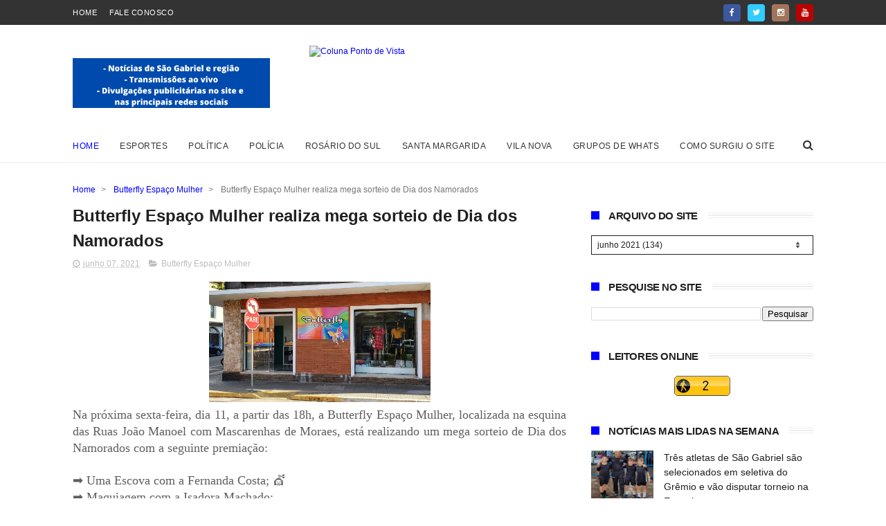

--- FILE ---
content_type: text/javascript; charset=UTF-8
request_url: https://www.colunapontodevista.com/feeds/posts/default?alt=json-in-script&callback=jQuery111006795064710851597_1769063133312&_=1769063133313
body_size: 46534
content:
// API callback
jQuery111006795064710851597_1769063133312({"version":"1.0","encoding":"UTF-8","feed":{"xmlns":"http://www.w3.org/2005/Atom","xmlns$openSearch":"http://a9.com/-/spec/opensearchrss/1.0/","xmlns$blogger":"http://schemas.google.com/blogger/2008","xmlns$georss":"http://www.georss.org/georss","xmlns$gd":"http://schemas.google.com/g/2005","xmlns$thr":"http://purl.org/syndication/thread/1.0","id":{"$t":"tag:blogger.com,1999:blog-847896088243433255"},"updated":{"$t":"2026-01-20T23:54:47.898-03:00"},"category":[{"term":"Prefeitura de São Gabriel"},{"term":"Política"},{"term":"Segurança Pública"},{"term":"Polícia"},{"term":"Câmara de Vereadores"},{"term":"Esportes"},{"term":"Educação"},{"term":"Opinião"},{"term":"Brigada Militar"},{"term":"Saúde"},{"term":"futebol"},{"term":"Santa Casa"},{"term":"São Gabriel"},{"term":"Necrologia"},{"term":"Festas"},{"term":"Sindicato Rural de São Gabriel"},{"term":"futsal"},{"term":"Prefeitura de Rosário do Sul"},{"term":"Trânsito"},{"term":"Coronavírus"},{"term":"Música"},{"term":"Rosário do Sul"},{"term":"Concursos"},{"term":"Ginásio"},{"term":"Esporte Clube São Gabriel"},{"term":"Rural"},{"term":"São Gabriel Saneamento"},{"term":"Tradicionalismo"},{"term":"Rádios"},{"term":"Obras"},{"term":"Solidariedade"},{"term":"Bairros"},{"term":"Beleza"},{"term":"PDT"},{"term":"Acidente"},{"term":"Santa Margarida do Sul"},{"term":"Office Model's"},{"term":"Cultura"},{"term":"Cursos"},{"term":"Publicidade"},{"term":"Empresas"},{"term":"Secretaria Municipal de Educação"},{"term":"Eleições 2012"},{"term":"Unipampa"},{"term":"Urcamp"},{"term":"PP"},{"term":"Airton Bittencourt"},{"term":"Carnaval"},{"term":"Prefeitura de Santa Maria"},{"term":"Religião"},{"term":"Água"},{"term":"Eleições 2020"},{"term":"Prefeitura de Santa Margarida do Sul"},{"term":"Escolas"},{"term":"Expofeira"},{"term":"Eleições 2024"},{"term":"PSDB"},{"term":"Prefeitura de Alegrete"},{"term":"PT"},{"term":"Mário Mércio"},{"term":"Kiko Lopes"},{"term":"Atletismo"},{"term":"Alegrete"},{"term":"Estado"},{"term":"PSB"},{"term":"Secretaria da Saúde"},{"term":"Vacinação"},{"term":"Serviços Urbanos"},{"term":"Banana Café"},{"term":"Bebê do Ano"},{"term":"Homenagem"},{"term":"Dança"},{"term":"Escola Ginásio São Gabriel"},{"term":"Vila Nova do Sul"},{"term":"Assistência Social"},{"term":"Cruzeiro"},{"term":"Natal"},{"term":"Jornal"},{"term":"New Life"},{"term":"PL"},{"term":"Trilegal Tchê"},{"term":"Escola"},{"term":"Menna Barreto"},{"term":"Secretaria de Obras"},{"term":"Clima"},{"term":"ASCORG"},{"term":"Cia de Dança Valéria Lacerda"},{"term":"Colégio Tiradentes"},{"term":"Santa Maria"},{"term":"Rádio São Gabriel"},{"term":"Santa casa de Caridade"},{"term":"Unopar"},{"term":"Anderson Almeida"},{"term":"Boteco Bohemia"},{"term":"Campeonato do Ginásio"},{"term":"empregos"},{"term":"Gabrielense Shopping Center"},{"term":"Carnaval 2012"},{"term":"Divisão de Acesso"},{"term":"Exército"},{"term":"Estradas"},{"term":"Feira do Livro"},{"term":"Eleições 2022"},{"term":"Limpeza"},{"term":"XV de Novembro"},{"term":"Carnaval 2014"},{"term":"Cecília de Assis Brasil Petrarca Figueiredo"},{"term":"Igreja do Evangelho Quadrangular"},{"term":"O Fato"},{"term":"Região"},{"term":"6º BE"},{"term":"Paulo Antônio Oliveira"},{"term":"RGE"},{"term":"Duarte"},{"term":"Prefeitura de Bagé"},{"term":"Sindicatos"},{"term":"Tarso Teixeira"},{"term":"Xadrez"},{"term":"sorteios"},{"term":"PTB"},{"term":"Turismo"},{"term":"Igrejas"},{"term":"Prefeitura de Coronel Bicaco"},{"term":"TV"},{"term":"chuvas"},{"term":"Curso Sargento Flamarion"},{"term":"JINCOP"},{"term":"Mercado Bromberger"},{"term":"Patriota"},{"term":"RBC-FM"},{"term":"Sessão ao vivo"},{"term":"palestras"},{"term":"Aniversário"},{"term":"Cia Teatral dos Pampas"},{"term":"Fisk"},{"term":"Campanha do Agasalho"},{"term":"PSD"},{"term":"Promoção"},{"term":"Secretaria de Agricultura"},{"term":"Associação Pró-Down"},{"term":"Boteco Spin"},{"term":"Cinema"},{"term":"Falecimento"},{"term":"Incra"},{"term":"Mensagens"},{"term":"Morte"},{"term":"A mais bela comunitária"},{"term":"Rainha do Arroz"},{"term":"Adão Santana"},{"term":"Carnaval 2013"},{"term":"Corpo de Bombeiros"},{"term":"Edição online"},{"term":"Palmeiras"},{"term":"SENAC"},{"term":"Agricultura"},{"term":"bandas"},{"term":"Conselho Tutelar"},{"term":"IPTU"},{"term":"Incêndio"},{"term":"Lojas"},{"term":"Reck Tur"},{"term":"ACI"},{"term":"Empreendimentos"},{"term":"Santana do Livramento"},{"term":"Shows"},{"term":"tempo"},{"term":"9º RCB"},{"term":"D'Cristal"},{"term":"Empreendedorismo"},{"term":"Flávio Henrique Soares"},{"term":"SESC"},{"term":"Semana Farroupilha"},{"term":"Valéria Lacerda"},{"term":"Bagé"},{"term":"PCdoB"},{"term":"Vila Maria"},{"term":"Banrisul"},{"term":"CDL"},{"term":"Cezar Skilhan Teixeira"},{"term":"Comunicado"},{"term":"Secretaria de Assistência Social"},{"term":"União Borges"},{"term":"AABB"},{"term":"Culinária"},{"term":"Curso Sargento Anderson"},{"term":"Formatura"},{"term":"Garota Verão"},{"term":"Instituto Farroupilha"},{"term":"Polêmica"},{"term":"Transporte"},{"term":"Abib Engenharia"},{"term":"CTG Tarumã"},{"term":"Defesa Civil"},{"term":"Desaparecimento"},{"term":"Humor"},{"term":"Podemos"},{"term":"Rainha das Piscinas"},{"term":"Supermercado Bromberger"},{"term":"musculação"},{"term":"BTC"},{"term":"CTM"},{"term":"Desfile"},{"term":"PR"},{"term":"Personal Academia"},{"term":"Rústica"},{"term":"UAMOSG"},{"term":"Vôlei"},{"term":"AEPF"},{"term":"AES Sul"},{"term":"Consulta Popular"},{"term":"Eleições 2018"},{"term":"Ofertas"},{"term":"Programa Estratégia Saúde da Família"},{"term":"Tragédia"},{"term":"Agronegócios"},{"term":"Blogs"},{"term":"CTG Maneco Pereira"},{"term":"Caixa"},{"term":"Dia dos pais"},{"term":"Festival Estudantil"},{"term":"Fotos"},{"term":"Handebol"},{"term":"Independência"},{"term":"Marfrig"},{"term":"PSC"},{"term":"Posto Santa Lúcia"},{"term":"Postos de Saúde"},{"term":"Sindilojas"},{"term":"CTG Caiboaté"},{"term":"Campeonatos"},{"term":"Teatro"},{"term":"Vestibular"},{"term":"futebol\f\u000B\u0012\bEsportes"},{"term":"futebol 7"},{"term":"Animais"},{"term":"Festas Juninas"},{"term":"Gincana"},{"term":"Inter"},{"term":"Interior"},{"term":"Jupob"},{"term":"Luto"},{"term":"MDB"},{"term":"OAB"},{"term":"PMDB"},{"term":"PPS"},{"term":"Secretaria Municipal de Turismo"},{"term":"grêmio"},{"term":"livros"},{"term":"vereadores"},{"term":"ArtPet Educação Ambiental e Cultura"},{"term":"Banda Improviso"},{"term":"CAIC"},{"term":"Carros"},{"term":"Espaço Garden"},{"term":"Jogos"},{"term":"Meio Ambiente"},{"term":"Procon"},{"term":"Secretária de Turismo"},{"term":"Éder Barboza"},{"term":"Êxito Cursos"},{"term":"Corsan"},{"term":"Econômica Baby"},{"term":"Estância da Canção Gaúcha"},{"term":"Festival"},{"term":"SDD"},{"term":"SINE"},{"term":"Série Ouro"},{"term":"AGESG"},{"term":"CPERS"},{"term":"Causa Animal"},{"term":"Eventos"},{"term":"Guilherme Fritzen"},{"term":"IPRESG"},{"term":"Livro"},{"term":"Loja América"},{"term":"PRB"},{"term":"PROERD"},{"term":"Republicanos"},{"term":"Secretaria de Serviços Urbanos"},{"term":"85ª Expofeira"},{"term":"DEM"},{"term":"Dia do Desafio"},{"term":"Dismabe Informática"},{"term":"Eleições 2014"},{"term":"Enfermagem"},{"term":"Expofeisc"},{"term":"Futebol Sete"},{"term":"IBGE"},{"term":"Internet"},{"term":"Luis Umpierre"},{"term":"Lurdinha Kitutes Caseiros"},{"term":"PSL"},{"term":"Ruas"},{"term":"AGEF"},{"term":"BR-290"},{"term":"Bancos"},{"term":"Beleza e estética"},{"term":"Boate Kiss"},{"term":"Bom Fim"},{"term":"Casamentos"},{"term":"Círculo Operário Gabrielense"},{"term":"Desafio de perda de peso"},{"term":"Despertar"},{"term":"Dia das Mães"},{"term":"Ensaio Livre"},{"term":"Escola Técnica Municipal"},{"term":"Iluminação"},{"term":"Juliane Corretores de Imóveis"},{"term":"Justiça"},{"term":"Marques Luz"},{"term":"Obreiros da Caridade"},{"term":"SAMU"},{"term":"Secretaria de Transportes"},{"term":"Seg Cursos"},{"term":"Transportes"},{"term":"Uruguaiana"},{"term":"87ª Expofeira"},{"term":"88ª Expofeira"},{"term":"Cartório Eleitoral"},{"term":"Cauzzo"},{"term":"Comércio"},{"term":"Escola Estadual Dr. Fernando Abbott"},{"term":"Escola Vó Edy"},{"term":"Giancarlo Bina"},{"term":"Homens e Mulheres Espetaculares"},{"term":"Lions"},{"term":"Marco Medina"},{"term":"Peixes e Acessórios"},{"term":"Projovem"},{"term":"Semana da Pátria"},{"term":"Academias"},{"term":"Bambas da Orgia"},{"term":"CPI"},{"term":"Campenato do Coruja"},{"term":"Carnaval 2020"},{"term":"Centro de Cultura Sobrado da Praça"},{"term":"Charge"},{"term":"Cidade"},{"term":"Direito"},{"term":"Escola Perpétuo Socorro"},{"term":"Esporte"},{"term":"Estacionamento Rotativo"},{"term":"Expointer"},{"term":"Lixo"},{"term":"Minha casa Minha vida"},{"term":"O Mais Belo Negro e Negra de São Gabriel"},{"term":"PV"},{"term":"Pr. Fernando Silveira"},{"term":"Rádio Batovi"},{"term":"Sindicato dos Servidores"},{"term":"Tolerantes"},{"term":"Xibos"},{"term":"15 anos"},{"term":"APAE"},{"term":"Atelier da Dança Renata Caggiani"},{"term":"Comercial"},{"term":"Futebol de Mesa"},{"term":"IPVA"},{"term":"Igreja Metodista do Brasil"},{"term":"Indústria e Comércio"},{"term":"Liga Feminina de Combate ao Câncer"},{"term":"Lojas Colombo"},{"term":"Loterias"},{"term":"Ministério Público"},{"term":"Moda"},{"term":"Oncologia"},{"term":"PRF"},{"term":"Programa Mais Médicos"},{"term":"Rock"},{"term":"Sargento Anderson"},{"term":"mercados"},{"term":"24ª Estância da Canção Gaúcha"},{"term":"Abrigo Espírita Manuel Viana de Carvalho"},{"term":"Asilo São João"},{"term":"Auxílio Emergencial"},{"term":"Aviso de utilidade pública"},{"term":"Beraldo Lopes Figueiredo"},{"term":"Dia Internacional da Mulher"},{"term":"Dia das Crianças"},{"term":"Gospel"},{"term":"Grazziotin"},{"term":"Grenal"},{"term":"Hallowen"},{"term":"IFFAR"},{"term":"Igreja de Jesus Cristo dos Santos dos Últimos Dias"},{"term":"Informativo"},{"term":"Jiu-Jitsu"},{"term":"Juca Castilhos"},{"term":"Lidinho Bérgamo"},{"term":"Lions Clube São Gabriel"},{"term":"Mulheres Espetaculares"},{"term":"Museu Nossa Senhora do Bom Fim"},{"term":"Ponto do Xerox \u0026 Papelaria"},{"term":"Prefeitura de Vila Nova do Sul"},{"term":"Prêmios"},{"term":"Páscoa"},{"term":"Santa Clara"},{"term":"Sebrae"},{"term":"Seminários"},{"term":"Taxistas"},{"term":"Timm Bar"},{"term":"União Brasil"},{"term":"A Mais Bela Mulher Casada"},{"term":"Amigo Bicho"},{"term":"Ano Novo"},{"term":"Caio Rocha"},{"term":"Carnaval 2016"},{"term":"Carolina Berny"},{"term":"Casa de Samba"},{"term":"Cibele Ambrozzi Corrêa"},{"term":"Cláudio Moreira"},{"term":"Defensoria Pública"},{"term":"Deputados"},{"term":"Diretoria"},{"term":"Edital"},{"term":"Enchente"},{"term":"Escola João Goulart"},{"term":"Escola Mascarenhas de Moraes"},{"term":"Expresso"},{"term":"FGTAS"},{"term":"Feiras"},{"term":"Ferraz Neto"},{"term":"Gilberto Trindade"},{"term":"Ginho"},{"term":"Guri App"},{"term":"Igreja Ministério Novo Tempo de Avivamento"},{"term":"Imobiliárias"},{"term":"Imposto de renda"},{"term":"Imprensa"},{"term":"JERGS"},{"term":"Jovem Aprendiz Rural"},{"term":"Miss RS"},{"term":"Museu da FEB"},{"term":"Novela"},{"term":"Néca Bragança"},{"term":"Parque de Exposições Assis Brasil"},{"term":"Pronatec"},{"term":"Pátria"},{"term":"Rainha dos Estudantes"},{"term":"Rodeio"},{"term":"Rotaract Club São Gabriel Carreteiros"},{"term":"SENAI"},{"term":"Sindicato de Alimentação"},{"term":"São Borja"},{"term":"Tecnologia"},{"term":"Vanusa Amado de Oliveira"},{"term":"Élbio Vargas"},{"term":"Amigas do Coração"},{"term":"Baile das Mimosas"},{"term":"Brincando como nossos pais brincavam"},{"term":"CRAS"},{"term":"Carnaval 2015"},{"term":"Carros e Motos"},{"term":"Cheli Malhas"},{"term":"Deputado Estadual Valdeci Oliveira"},{"term":"ENEM"},{"term":"ESA"},{"term":"Fiscalização"},{"term":"Habitação"},{"term":"Juliana Medeiros"},{"term":"Lucas \u0026 Hulse"},{"term":"Marechal Deodoro"},{"term":"Mulheres Empoderadas"},{"term":"Natal dos Sonhos"},{"term":"Papai Noel"},{"term":"Parque Assis Brasil"},{"term":"Personalidades 2012"},{"term":"Peruzzo Supermercados"},{"term":"Polivalente"},{"term":"Pr. Dalmo Micielli Dourado"},{"term":"Professores"},{"term":"Receita Federal"},{"term":"Residencial Antônio Trilha"},{"term":"Rigo Agropecuária"},{"term":"Rockbueno"},{"term":"Rotary"},{"term":"Santa Cruz"},{"term":"Secretaria de Planejamento"},{"term":"Senar"},{"term":"Seven"},{"term":"Superação"},{"term":"São Vicente do Sul"},{"term":"Vendas"},{"term":"correios"},{"term":"lutas"},{"term":"viagens"},{"term":"89ª Expofeira"},{"term":"Agropecuária"},{"term":"Alimentação"},{"term":"BBB"},{"term":"Balada  Segura"},{"term":"Banda Fanfarra"},{"term":"Basquete"},{"term":"Bolsa Família"},{"term":"Brandina Melo"},{"term":"Bruno Aloy"},{"term":"CTGs"},{"term":"Cacequi"},{"term":"Caixeiral"},{"term":"Campeonato do Nacional"},{"term":"Candiota"},{"term":"Canto Farroupilha"},{"term":"Celestino Cavalheiro"},{"term":"Centro Espirita"},{"term":"Cesar Ricardo Bonet Medina"},{"term":"Cia de Patinação Artística Levittá"},{"term":"Coleta de Lixo"},{"term":"Comunicação"},{"term":"Confraria da Dança \u0026 Fitness"},{"term":"Dia da Mulher"},{"term":"Dia dos Namorados"},{"term":"Economia"},{"term":"Eleições 2016"},{"term":"Emater"},{"term":"Espiritismo"},{"term":"Farsul"},{"term":"Fronteira Oeste"},{"term":"INSS"},{"term":"IR"},{"term":"Justiça do Trabalho"},{"term":"Lions Club"},{"term":"MTG"},{"term":"Médicos"},{"term":"Nascimentos"},{"term":"Por Menos"},{"term":"Porto Alegre"},{"term":"Praça Fernando Abbott"},{"term":"Reconhecimento"},{"term":"Rádio Alternativa FM"},{"term":"Santiago"},{"term":"Secretaria do Trabalho"},{"term":"Semana da Consciência Negra"},{"term":"Semana da Música Nutribem"},{"term":"Sindicato dos Taxistas da Fronteira Oeste"},{"term":"Susepe"},{"term":"Top Blog Brasil"},{"term":"Troféu Arcanjo Gabriel"},{"term":"18ª Região Tradicionalista"},{"term":"22ª Estância da Canção Gaúcha"},{"term":"7 de setembro"},{"term":"86ª Expofeira"},{"term":"ACAM"},{"term":"Abutre's Moto Clube"},{"term":"Afogamento"},{"term":"Amfro"},{"term":"BR-158"},{"term":"Bandas locais"},{"term":"Bocha"},{"term":"COOPAMPA"},{"term":"CTG Querência Xucra"},{"term":"CVC"},{"term":"Canto Circulista"},{"term":"Carnaval 2023"},{"term":"Carnaval 2025"},{"term":"Casa das Armas\/Stihl"},{"term":"Ciclismo"},{"term":"Cinema Drive In"},{"term":"Clube Comercial"},{"term":"Clube dos Subtenentes e Sargentos de Rosário do Sul"},{"term":"Coluna Ponto de Vista"},{"term":"Conselho Municipal de Educação"},{"term":"Consórcio"},{"term":"Copa do Mundo"},{"term":"DAER"},{"term":"Debutantes"},{"term":"Dia do Voluntário"},{"term":"Educação Infantil"},{"term":"Energia Elétrica"},{"term":"Help"},{"term":"Hotel Obino"},{"term":"Igreja Batista Betel Independente"},{"term":"Itaqui"},{"term":"JJ"},{"term":"Jardim Primavera"},{"term":"Jornalismo"},{"term":"Marítimo"},{"term":"Mercadão dos óculos"},{"term":"Nota de falecimento"},{"term":"Outubro Rosa"},{"term":"Point da Batata"},{"term":"Praças"},{"term":"ProUni"},{"term":"Programa Mais Educação"},{"term":"Secretaria de Indústria e Comércio"},{"term":"Surdos"},{"term":"TV Ponto de Vista"},{"term":"UFSM"},{"term":"Unhas da Flai"},{"term":"Unicred"},{"term":"Use Odontologia"},{"term":"Violência"},{"term":"administração"},{"term":"amador"},{"term":"doação"},{"term":"evangélicos"},{"term":"idoso"},{"term":"prefeitura de Santana do Livramento"},{"term":"youtube"},{"term":"2015"},{"term":"90ª Expofeira"},{"term":"Adams Nunes"},{"term":"André Teixeira"},{"term":"Apicultura"},{"term":"Associação dos Servidores Públicos Municipais"},{"term":"Automobilismo"},{"term":"BM"},{"term":"Bairro Mariana"},{"term":"Berja"},{"term":"Boxe"},{"term":"Brasil"},{"term":"Butterfly Espaço Mulher"},{"term":"Cacau Show"},{"term":"Campeonato de Firmas"},{"term":"Canta Tchê"},{"term":"Carolina Terra"},{"term":"Casamentos Comunitário"},{"term":"Caçapava do Sul"},{"term":"Cohabêbados"},{"term":"Consulado Gremista"},{"term":"Coronel Bicaco"},{"term":"DST Aids"},{"term":"De Ramos"},{"term":"Delivery Much"},{"term":"Denúncia"},{"term":"Desfile Temático"},{"term":"Dia do Trabalhador"},{"term":"EJA"},{"term":"Educação Física"},{"term":"Facebook"},{"term":"Festa Julina"},{"term":"Fisioculturismo"},{"term":"Gauchão"},{"term":"Globo"},{"term":"Governo Federal"},{"term":"Igreja Assembleia de Deus"},{"term":"Igreja Batista Conservadora"},{"term":"Igreja Filadelphia"},{"term":"Literatura"},{"term":"Mais Bela Comunitára"},{"term":"Miss e Mister Beleza Sul"},{"term":"Motos"},{"term":"Municípios"},{"term":"Nota de agradecimento"},{"term":"Nunes Imóveis"},{"term":"Paola Campos"},{"term":"Patriotas"},{"term":"Piso Nacional do Magistério"},{"term":"Podcast"},{"term":"Presídio"},{"term":"RBS\/TV"},{"term":"REFIS"},{"term":"Rainha da Praia"},{"term":"Rainha do Carnaval"},{"term":"Restaurante Popular"},{"term":"Rio Grande do Sul"},{"term":"Rocha Negra"},{"term":"Rossyr Berny"},{"term":"Secretaria Municipal de Desenvolvimento Social"},{"term":"Sgnet"},{"term":"Sindsaúde"},{"term":"TV São Gabriel"},{"term":"Tchê Pão"},{"term":"Tiago Rodrigues"},{"term":"Tiaraju"},{"term":"Técnicos em Enfermagem"},{"term":"UBS Brandão Júnior"},{"term":"UBS Zona Oeste"},{"term":"Vandalismo"},{"term":"Vídeos"},{"term":"20ª Estância da Canção Gaúcha"},{"term":"Academia Gabrielense de Letras"},{"term":"Advocacia"},{"term":"Afonso Motta"},{"term":"Agroramos"},{"term":"Aplicativos"},{"term":"Associação dos Aposentados e Pensionistas de São Gabriel"},{"term":"Atacadão"},{"term":"Ateliê Girassol"},{"term":"Aulas"},{"term":"Banco"},{"term":"Barragem"},{"term":"Brigada Mirim"},{"term":"CHSG"},{"term":"CTG Lenços Brancos"},{"term":"CTG Novo Grito"},{"term":"Campeonato Gaúcho"},{"term":"Campeonato do Noí"},{"term":"Campo"},{"term":"Caravana Cigana do Oriente"},{"term":"Caravana da Inclusão"},{"term":"Carla Proença"},{"term":"Carlos Josias"},{"term":"Carnaval 2024"},{"term":"Casa Gabriel Rodrigues"},{"term":"Casa da Amizade"},{"term":"Casa do Saber"},{"term":"Cavalgada"},{"term":"Chiabotto Lanches"},{"term":"Cidade Nova"},{"term":"Clube da XV"},{"term":"Comemoração"},{"term":"Comercial Sol \u0026 Lua"},{"term":"Comunidade São Francisco"},{"term":"Comunidade Vida Abundante"},{"term":"Concurso Cultural"},{"term":"Consulado Colorado"},{"term":"Cruz Alta"},{"term":"Câmara de Vereadores de Santa Margarida do Sul"},{"term":"Câmara de Vereadores de São Gabriel"},{"term":"Dia da Criança"},{"term":"Dia da Deficiência"},{"term":"Drag Queen"},{"term":"EFIPAN"},{"term":"Educa Mais Brasil"},{"term":"Eleição do Conselho Tutelar"},{"term":"Encanto's Acessórios"},{"term":"Ensaios fotográficos"},{"term":"Escola João Pedro Nunes"},{"term":"Escola Municipal Carlota Vieira da Cunha"},{"term":"Escola Municipal de Educação Infantil Ana Clara Braga"},{"term":"Escola Presidente Kennedy"},{"term":"Escola Suely Barbosa de Abreu"},{"term":"Escolas de Samba"},{"term":"Especial"},{"term":"Estrelas do Oriente"},{"term":"Farmácias"},{"term":"Fecomércio"},{"term":"Feito em Casa Delivery"},{"term":"Fernando Abbott"},{"term":"Festival Estudantil da Canção"},{"term":"Gang"},{"term":"Gico Borges"},{"term":"Golpe"},{"term":"Gripe “A”"},{"term":"IRGA"},{"term":"Igreja \"O Brasil para Cristo\""},{"term":"Igreja Católica"},{"term":"Igreja Internacional da Graça de Deus"},{"term":"Instagram"},{"term":"Interact Club São Gabriel Carreteiros"},{"term":"Jovem Aprendiz"},{"term":"Joãozinho da Ponte"},{"term":"Le Sorelle"},{"term":"Lions Clube Plácido de Castro"},{"term":"MC Fitness"},{"term":"MMA"},{"term":"MST"},{"term":"Magali Arce"},{"term":"Magic Eventos"},{"term":"Marechais do Asfalto"},{"term":"Marechal Motos"},{"term":"Marta Hair"},{"term":"Maxxi Econômica"},{"term":"Mel"},{"term":"Mercenários"},{"term":"Mini Mercado Avenida"},{"term":"Ministério Público Federal"},{"term":"Máquinas"},{"term":"Místico"},{"term":"O show tem que continuar"},{"term":"PRD"},{"term":"PROS"},{"term":"PRS Academy"},{"term":"PTG Novo Grito"},{"term":"Padel"},{"term":"Patinhas e Focinhos"},{"term":"País"},{"term":"Poesia"},{"term":"Poker"},{"term":"Políbio Braga"},{"term":"Pomares"},{"term":"Praça Dr. Camilo Mércio"},{"term":"Prefeitura de São Sepé"},{"term":"Promotoria"},{"term":"Rahda"},{"term":"Rainha"},{"term":"Reculuta"},{"term":"Redes Sociais"},{"term":"Refrigás"},{"term":"Resumo das novelas"},{"term":"Reunião"},{"term":"Rio Vacacaí"},{"term":"Rosemari Pereira"},{"term":"Rossano Barata"},{"term":"Rotary Club São Gabriel Carreteiros"},{"term":"Salão Hidrafios"},{"term":"Secretaria de Transporte Rural"},{"term":"Semana da Enfermagem"},{"term":"Sexo"},{"term":"Shalimar Flores Tonin"},{"term":"Sicredi"},{"term":"Sindicato"},{"term":"Sindicato Rural de Rosário do Sul"},{"term":"Su Casa"},{"term":"Supermercados"},{"term":"Supino"},{"term":"TVE"},{"term":"Telefonia"},{"term":"Tertúlia Musical Nativista"},{"term":"Tia Suely"},{"term":"Tribunal de Justiça"},{"term":"Unidas pelo Bem"},{"term":"WhatsApp"},{"term":"Workshop"},{"term":"Zumba"},{"term":"cidades"},{"term":"judô"},{"term":"salão de Beleza"},{"term":"168 anos"},{"term":"20ª Estância da Canção Gaúcha 2013"},{"term":"26ª Expofeira de Santa Margarida do Sul"},{"term":"32º Gauderiada da Canção Gaúcha"},{"term":"APADAS"},{"term":"Abrigo Espírita"},{"term":"Afonso Hamm"},{"term":"Agricultura Familiar"},{"term":"Aluguel"},{"term":"Ambulância"},{"term":"Amenidades"},{"term":"Amigos"},{"term":"Ano Letivo"},{"term":"Apedido"},{"term":"Artesanato"},{"term":"Associação Cultural dos Pampas"},{"term":"Associação dos Motoristas"},{"term":"Atacadaço"},{"term":"Atelier das Cestas"},{"term":"Ateliê da Beleza"},{"term":"Audiência Pública"},{"term":"Auto Clube de São Gabriel"},{"term":"Automóveis"},{"term":"Bairro Menino Jesus"},{"term":"Baltazar Teixeira da Silveira"},{"term":"Banco do Brasil"},{"term":"Beneficente"},{"term":"Benoit"},{"term":"Bloco Doce Folia"},{"term":"Boteco 763"},{"term":"Brasão do Pampa"},{"term":"Brasília"},{"term":"CAPS"},{"term":"CEEDH São Gabriel"},{"term":"COREDE"},{"term":"CRECI-RS"},{"term":"CTG Lenço Branco"},{"term":"CTG Pai Quati"},{"term":"CTG Sentinela do Rio Grande"},{"term":"Calourada"},{"term":"Campeonato dos Cinquentões"},{"term":"Cantarte"},{"term":"Carnaval 2019"},{"term":"Carreata"},{"term":"Casa do Mel"},{"term":"Casinha do Sol"},{"term":"Caxias do Sul"},{"term":"Cerro do Ouro"},{"term":"Charpe Modas"},{"term":"Ciclovia"},{"term":"Ciências Contábeis"},{"term":"Claro"},{"term":"Clips Papelaria"},{"term":"Clock's Bar"},{"term":"Coletiva"},{"term":"Coleurbanus"},{"term":"Colégio Agir"},{"term":"Colônia de Férias"},{"term":"Combate a Dengue"},{"term":"Combate à AIDS"},{"term":"Comenda Mulheres Negras"},{"term":"Conselho de Trânsito"},{"term":"Cotribá"},{"term":"Cozinheiros do Bem"},{"term":"Crediário Carvalho"},{"term":"Curiosidade"},{"term":"Curtas"},{"term":"DNIT"},{"term":"Dancer's Brasil"},{"term":"Dança dos Famosos"},{"term":"Decreto"},{"term":"Destaque"},{"term":"Detran"},{"term":"Dia Mundial da Dança"},{"term":"Dia do Gaúcho"},{"term":"Dom Pedrito"},{"term":"Drogas"},{"term":"Duda \u0026 Léo"},{"term":"ENART"},{"term":"Editais"},{"term":"Educação Financeira"},{"term":"Eko'7"},{"term":"Empretec"},{"term":"Enquetes"},{"term":"Esclarecimento"},{"term":"Escola Municipal Assis Brasil"},{"term":"Escola Telmo Borba Menezes"},{"term":"Esgoto"},{"term":"Espaço Acolher"},{"term":"Essencial Academia"},{"term":"Estúdio"},{"term":"Excellência Minimercado"},{"term":"FAMURS"},{"term":"Feira de Natal da Casa do Artesão"},{"term":"Feira do Produtor"},{"term":"Feito Doce"},{"term":"Fepagro"},{"term":"Festa de Iemanjá"},{"term":"Filhos da Lua"},{"term":"Fofura Moda Infantil e Acessórios"},{"term":"Frennatáxi"},{"term":"Galeto"},{"term":"Gasolina"},{"term":"Gastronomia"},{"term":"Gauderiada da Canção Gaúcha"},{"term":"Greve"},{"term":"Grupo União Tiarajú"},{"term":"Guia Coluna Ponto de Vista"},{"term":"Happy Food Doce Arco Íris"},{"term":"História"},{"term":"III Copa Supino"},{"term":"III Festa do Pêssego"},{"term":"Igreja Assembleia de Deus Ministério de Santos"},{"term":"Igreja Batista Independente"},{"term":"Igreja Espaço Esperança"},{"term":"Igreja de Cristo Filadélfia"},{"term":"Inclusão"},{"term":"JORNAL TRIBUNA POPULAR"},{"term":"Jornada Mundial da Juventude"},{"term":"Julio Ritta"},{"term":"Júlio de Castilhos"},{"term":"Karatê"},{"term":"Lazer"},{"term":"Lebes"},{"term":"Liga Gabrielense de Futsal"},{"term":"Lions Clube São Gabriel Batovi"},{"term":"Loja Maçônica Rocha Negra"},{"term":"Lojas Certel"},{"term":"Lojas Quero-Quero"},{"term":"Louvorzão Estudantil"},{"term":"Maná"},{"term":"Maquiagem"},{"term":"Marco Aurélio Ricciardi Weber"},{"term":"Maria Biju"},{"term":"Mato Grosso"},{"term":"Minerva Foods"},{"term":"Mutirão"},{"term":"Nacional"},{"term":"Natal Solidário"},{"term":"Negócios"},{"term":"Novembro Azul"},{"term":"Nutribem"},{"term":"O Imparcial"},{"term":"Odontosesc"},{"term":"OktoberFeira"},{"term":"Oktoberfest"},{"term":"Os novos vereadores"},{"term":"Palco Livre"},{"term":"Pelotas"},{"term":"Pelotão Esperança"},{"term":"Pesca"},{"term":"Pinheiro Machado"},{"term":"Pink RS"},{"term":"Polícia Federal"},{"term":"Praia das Areias Brancas"},{"term":"Premiado"},{"term":"Presidência"},{"term":"Programa Brasil Sem Miséria"},{"term":"Programa Mais Saneamento"},{"term":"Provedores"},{"term":"Psol"},{"term":"Puro Sabor Congelados"},{"term":"Pós-Graduação"},{"term":"Qualificação Profissonal"},{"term":"Quaraí"},{"term":"RBS"},{"term":"RS-630"},{"term":"Rainha da Praia Internacional"},{"term":"Realce"},{"term":"Rede Sustentabilidade"},{"term":"Restaurante Universitário"},{"term":"Ritmo"},{"term":"Ronaldo Vitorino"},{"term":"Rotaract"},{"term":"Rotaract Club de São Gabriel Carreteiros"},{"term":"SD"},{"term":"Salário Mínimo"},{"term":"Santíssima Pizzas Delivery"},{"term":"Saúde Fácil"},{"term":"Secretaria da Fazenda"},{"term":"Secretaria da Justiça"},{"term":"Secretaria de Segurança e Cidadania"},{"term":"Semana Municipal da Pessoa com Deficiência"},{"term":"Senhorita Caixeiral"},{"term":"Simers"},{"term":"Sindicato dos Empregados no Comércio"},{"term":"Social"},{"term":"Society"},{"term":"Sport Club Internacional"},{"term":"Sr. Urso"},{"term":"Stihl"},{"term":"São Gabriel Mostra Moda"},{"term":"São Sepé"},{"term":"Série Prata"},{"term":"TV Pampa"},{"term":"Treinamento"},{"term":"UBS Indepêndencia"},{"term":"UBS Nosso Sonho"},{"term":"UMPESG"},{"term":"Unifra"},{"term":"VDM Sonorizações"},{"term":"Vegas Pub Bar"},{"term":"Verão"},{"term":"Voluntárias Unidas Pelo Bem"},{"term":"Vôlei para todos"},{"term":"a nossa voz cast"},{"term":"ciência"},{"term":"coleta seletiva"},{"term":"futebol 11"},{"term":"\u000B\u0012\rAgronegócios\f"},{"term":"\u0012\nAgronegócios"},{"term":"1ª Copa Municipal de Futebol 7"},{"term":"1º Torneio Regional de Jogos de Areia"},{"term":"23ª Estância da Canção Gaúcha"},{"term":"25ª Estância da Canção Gaúcha"},{"term":"26fit"},{"term":"3ª Copa Regional de Futebol de Base"},{"term":"3º Canto Circulista"},{"term":"4ª Rústica Treino Academia"},{"term":"AFA"},{"term":"AMT"},{"term":"APASFA"},{"term":"APROMUSG"},{"term":"ARL"},{"term":"ATASG"},{"term":"Aapecan"},{"term":"Academia Pro Fit"},{"term":"Adestramento"},{"term":"Adriana Lara"},{"term":"Agronomia"},{"term":"AiqFome"},{"term":"Ambulâncias"},{"term":"Americanas"},{"term":"Amigos Solidários"},{"term":"Amigos do Pedal"},{"term":"Amor de Carnaval"},{"term":"Ansus"},{"term":"Anti-incêndio"},{"term":"Aqualoy"},{"term":"Arena Beach Lounge"},{"term":"Argentina"},{"term":"Arquitetura"},{"term":"Artigos"},{"term":"Assembleia Legislativa"},{"term":"Assembleia de Deus Belém Novo"},{"term":"Associação de Administradores de São Gabriel"},{"term":"Associação de Catadores Sepé Tiarajú"},{"term":"Associação dos Diabéticos de São Gabriel"},{"term":"Assédio"},{"term":"Atletas do Gole"},{"term":"Atual"},{"term":"Avante"},{"term":"Avenida Antônio Trilha"},{"term":"BAND"},{"term":"BCD"},{"term":"BR-473"},{"term":"Bahrrilla"},{"term":"Bairro Andrade"},{"term":"Bairro Medeiros"},{"term":"Bairro Santa Clara"},{"term":"Bairro Trindade"},{"term":"Bairro Élbio Vargas"},{"term":"Balneário Pedroso"},{"term":"Banda Mister Bala"},{"term":"Barzin"},{"term":"Batovi"},{"term":"Bhoemios Bar e Conveniências"},{"term":"Biblioteca Pública Municipal"},{"term":"Bilhar"},{"term":"Black Friday"},{"term":"Bloco Kizueira"},{"term":"Bloco da Geni"},{"term":"Blocos"},{"term":"Bora Correr"},{"term":"Brasil Alfabetizado"},{"term":"Brigadista Mirim"},{"term":"Butterfly Espaço Mulher e Lú Couro"},{"term":"CD"},{"term":"CDES"},{"term":"CFC Gabrielense"},{"term":"CMPC"},{"term":"CNH Social"},{"term":"CRA-RS"},{"term":"CRC-RS"},{"term":"CREA-RS"},{"term":"CTG Lenço Verde"},{"term":"CTG Sentinela do Forte"},{"term":"Cabeleireiros"},{"term":"Cachoeira do Sul"},{"term":"Café da Hora"},{"term":"Camerata de Violões"},{"term":"Campanha de Alimentos"},{"term":"Campanhas de Adonativos"},{"term":"Canoas"},{"term":"Cantor"},{"term":"Caravana da Inclusão do RS Mais Igual"},{"term":"Carnaval 2022"},{"term":"Carnaval 2026"},{"term":"Carnaval Solidário"},{"term":"Carteiras de identidade"},{"term":"Casa da Frente"},{"term":"Casamento Comunitário"},{"term":"Casas Populares"},{"term":"Catuçaba"},{"term":"Cavalos"},{"term":"Cemitério"},{"term":"Cena Rock"},{"term":"Centro Africano Pai Oxalá Reino de Oxóssi"},{"term":"Centro Africano do Pai Xapanã e Mãe Oxum Reino Oxóssi e Jurema"},{"term":"Centro Municipal de Cultura"},{"term":"Cerro Grande do Sul"},{"term":"Chapecoense"},{"term":"Charreata"},{"term":"Chaveiro Confiança"},{"term":"Chimarródromo"},{"term":"Choperia"},{"term":"Chá de Bebê"},{"term":"Cidadania"},{"term":"Cidadania e Direitos Humanos"},{"term":"Cidadã"},{"term":"Cidadão Gabrielense"},{"term":"CineSolar"},{"term":"Clube Novo Horizonte"},{"term":"Clubes"},{"term":"Clínica de Dor"},{"term":"Cohab"},{"term":"Coluna Cast"},{"term":"Comédia"},{"term":"Concurso Farroupilha"},{"term":"Confea"},{"term":"Conferência Municipal de Proteção e Defesa Civil"},{"term":"Confraternização"},{"term":"Congresso Gaúcho de Cidades Digitais"},{"term":"Conquista"},{"term":"Constrular"},{"term":"Consultoria"},{"term":"Consultoria ambiental"},{"term":"Contabilidade"},{"term":"Convite"},{"term":"Cooparcentro"},{"term":"Coordenadoria Tradicionalista Municipal"},{"term":"Copa Centenário"},{"term":"Copa Maguila"},{"term":"Copa Sul Riograndense Nedel Série Bronze de Futsal"},{"term":"Copa São Gabriel"},{"term":"Copa do Brasil"},{"term":"Correio do Povo"},{"term":"Coyoty's MC Brasil"},{"term":"Cozinha Ichthus"},{"term":"Creche Corujinha"},{"term":"Creche Nossa Senhora Menina"},{"term":"Cremers"},{"term":"Cresol"},{"term":"Crianças Espetaculares"},{"term":"Cristal Hotel"},{"term":"Crédito"},{"term":"Culturarte reúne cultura"},{"term":"Curta-Metragem"},{"term":"Cute Face Estética"},{"term":"Cyberbulling"},{"term":"César Oliveira e Rogério Melo"},{"term":"Cézar Oliveira \u0026 Rogério Melo"},{"term":"DelicArt Buffet"},{"term":"Demissões"},{"term":"Dental SG"},{"term":"Depressão"},{"term":"Desenvolvimento"},{"term":"Desporto e Lazer"},{"term":"Dia Mundial de Combate à Tuberculose"},{"term":"Dia Nacional de Combate ao Abuso e Exploração Sexual de Crianças"},{"term":"Dia Nacional de Enfrentamento ao Abuso e Exploração Sexual Infanto-Juvenil"},{"term":"Dia Nacional do Livro"},{"term":"Dia da Comunidade"},{"term":"Dia das Mulher"},{"term":"Dia de Campo"},{"term":"Dia do Agente Comunitário de Saúde"},{"term":"Divas do Pedal"},{"term":"Doce Momento Café e Confeitaria"},{"term":"Dr. Dácio"},{"term":"Drive Thru Solidário"},{"term":"Drive-In Show"},{"term":"ERS 473"},{"term":"Editora Alcance"},{"term":"Eduardo Campos"},{"term":"Educação Conectada"},{"term":"Educação a Distância"},{"term":"Eleições 2026"},{"term":"Elson Teixeira"},{"term":"Embrapa"},{"term":"Empório Campeiro"},{"term":"Encontro Numismático da Fronteira Oeste"},{"term":"Erechim"},{"term":"Escola Alcida Chagas"},{"term":"Escola Annoni"},{"term":"Escola Ataliba das Chagas"},{"term":"Escola Catão Peres"},{"term":"Escola Dr. Pery da Cunha Gonçalves"},{"term":"Escola Estação Criança"},{"term":"Escola Jerônimo Machado"},{"term":"Escola José Annoni"},{"term":"Escola Tarso Dutra"},{"term":"Escola de Samba Vai Mesmo"},{"term":"Eskimó"},{"term":"Espaço do leitor"},{"term":"Estádio Municipal"},{"term":"Estância Piá"},{"term":"Expocanto"},{"term":"Exposição"},{"term":"Exército Brasileiro"},{"term":"F"},{"term":"FGTS"},{"term":"Falcon"},{"term":"Farmácia Nicola"},{"term":"Farmácia Popular"},{"term":"Farmácia São João"},{"term":"Faxinal do Soturno"},{"term":"Feira de Produtos da Terra dos Marechais"},{"term":"Feira de Terneiros"},{"term":"Fenafaca"},{"term":"Fenômeno"},{"term":"Fernando Lima"},{"term":"Fernando e Sorocaba"},{"term":"Festa Junina"},{"term":"Festa da Soja"},{"term":"Festas Julinas"},{"term":"Festival Canto Moleque"},{"term":"Festival de Trovadores"},{"term":"Fetag"},{"term":"Finados"},{"term":"Fisiculturismo"},{"term":"Fitness"},{"term":"Formosa Sementes"},{"term":"Frigorifico"},{"term":"Fusca"},{"term":"Futevôlei"},{"term":"G'S Glamour's"},{"term":"Ga"},{"term":"Gabrielense Emérito"},{"term":"Galáticos"},{"term":"Garupa"},{"term":"Gaudêncio"},{"term":"Governador"},{"term":"Grupo Freelance"},{"term":"Guaíba"},{"term":"Guilherme Abib"},{"term":"Gurias de Aço"},{"term":"Gussil"},{"term":"HS Consórcios"},{"term":"Herval"},{"term":"Hip Hop"},{"term":"Hipismo"},{"term":"Horário de Verão"},{"term":"Hospital"},{"term":"Hotel São Luiz"},{"term":"IBN"},{"term":"IGP"},{"term":"IPE"},{"term":"IPE Saúde"},{"term":"IPHAN"},{"term":"IPTV"},{"term":"Ichthus Sabores"},{"term":"Igreja Adventista do Sétimo Dia"},{"term":"Igreja Assembleia de Deus Ministério União"},{"term":"Igreja Evangélica Pentecostal Cristã"},{"term":"Igreja Evangélica Pentecostal Cruzada Universal"},{"term":"Igreja Metodista em São Gabriel"},{"term":"Igreja Pentecostal de Deus Missionária"},{"term":"Igreja Quadrangular"},{"term":"Igreja da Graça de Deus"},{"term":"Igreja de Jesus dos Santos dos Últimos Dias"},{"term":"Império da Zona Norte"},{"term":"Imóveis"},{"term":"Inauguração"},{"term":"Inspetoria de Defesa Agropecuária"},{"term":"Inter-SM"},{"term":"Internacional"},{"term":"Isnar Amaral"},{"term":"Itaú"},{"term":"JIMP"},{"term":"Jam"},{"term":"Jana França"},{"term":"Jogos de Quadra"},{"term":"Jovani Cesar"},{"term":"João Garcia"},{"term":"Juventude"},{"term":"Kaicê"},{"term":"Kangoo"},{"term":"Kangoo Fitness SG"},{"term":"Kasa da Sapatilha"},{"term":"Kenny Braga"},{"term":"Kilombolas"},{"term":"Kirino Silveira"},{"term":"LGBT"},{"term":"Las Vegas"},{"term":"Lavras do Sul"},{"term":"Lenheira Boa Lenha"},{"term":"Levantamento Terra"},{"term":"Libras"},{"term":"Livo Motos"},{"term":"Livraria Espírita Ler"},{"term":"Lixeiras"},{"term":"Loja Dullius"},{"term":"Lotofácil"},{"term":"Lu Couros"},{"term":"Lux Models"},{"term":"MEC"},{"term":"Magal"},{"term":"Maquinários"},{"term":"Marcha para Jesus"},{"term":"Marechal Guapos"},{"term":"Maria Fumaça"},{"term":"Memorização"},{"term":"Memória"},{"term":"Mercado Público"},{"term":"Merenda"},{"term":"Metra"},{"term":"Microcrédito"},{"term":"Minha casa Minha Vida Rural"},{"term":"Ministério Público do Traballho"},{"term":"Miss Beleza Brasil Universo"},{"term":"Miss Brasil Supranational"},{"term":"Miss Rio Grande do Sul FNBI Mesoamérica"},{"term":"Miss Santa Maria"},{"term":"Mo"},{"term":"Mobja"},{"term":"Monica Rizzatti"},{"term":"Mostra Paleontológica"},{"term":"Moto Clube Coyoty's MC Brasil"},{"term":"Moto Táxi Boa Viagem"},{"term":"Motoesportiva"},{"term":"Motormac"},{"term":"Mototaxistas"},{"term":"Movimento Levanta Brasil"},{"term":"Muay thay"},{"term":"Mulheres Empreendedoras"},{"term":"Mulheres que brilham"},{"term":"Mundo"},{"term":"Museus"},{"term":"Musicoterapia"},{"term":"Mário Quintana"},{"term":"Na Cadência"},{"term":"Narcóticos Anônimos"},{"term":"Natal Luz"},{"term":"Natal do Coração"},{"term":"Noivado"},{"term":"Nota Fiscal Eletrônica"},{"term":"Nota de apoio"},{"term":"Nota de pesar"},{"term":"Nova Aliança"},{"term":"Novo Horizonte"},{"term":"Núcleo Gremistas de Verdade"},{"term":"Odontologia"},{"term":"Oficenter"},{"term":"Olimpíada Rural"},{"term":"Olimpíadas"},{"term":"Operação São Gabriel Segura"},{"term":"PAC 2"},{"term":"PEN"},{"term":"PIS"},{"term":"PMB"},{"term":"PMN"},{"term":"PMN e PSL"},{"term":"PPL"},{"term":"PROTEGE"},{"term":"PRP"},{"term":"PTC"},{"term":"Pa"},{"term":"Paladar da Colônia"},{"term":"Palestino"},{"term":"Panafé Motos"},{"term":"Paramotor"},{"term":"Parceiros do Coluna"},{"term":"Passe Livre"},{"term":"Passe Livre Estudantil"},{"term":"Pastelaria do Madruga"},{"term":"Patrulha Agrícola"},{"term":"Patrulha Maria da Penha"},{"term":"Paulo Sérgio Barros da Silva"},{"term":"Paulo Vale"},{"term":"Pedra Altas"},{"term":"Pesquisa"},{"term":"Pink Panther"},{"term":"Piso Salarial"},{"term":"Pixurum Cultural"},{"term":"Planeta Atlântida"},{"term":"Plano de Carreira"},{"term":"Plantio"},{"term":"Poema"},{"term":"Policlínica Brandão Júnior"},{"term":"Polo"},{"term":"Pompeo de Mattos"},{"term":"Pontas do Salso"},{"term":"Ponto 225"},{"term":"Portal do Jeans"},{"term":"Posto Turístico"},{"term":"Prefeito reunido com vereadores da bancada de base de apoio"},{"term":"Prefeitura de Esteio"},{"term":"Prefeitura de Uruguaina"},{"term":"Premiart"},{"term":"Prevenção"},{"term":"Previdência"},{"term":"Previsões"},{"term":"Procergs"},{"term":"Procissão de São Cristovão"},{"term":"Procom"},{"term":"Programa Casas da Solidariedade"},{"term":"Programa Dissemina"},{"term":"Programa Inverno Gaúcho"},{"term":"Programa Libertar"},{"term":"Programa de Fomento à Inclusão Produtiva"},{"term":"Projeto \"Mãos Solidárias\""},{"term":"Provinha Brasil"},{"term":"Quele Dorneles"},{"term":"Querência Xucra"},{"term":"Quinta Regional"},{"term":"Racismo"},{"term":"Reciclável"},{"term":"Rede Sim"},{"term":"Regularização Fundiária"},{"term":"Rek Pay"},{"term":"Ressonância Magnética"},{"term":"Restaurante Batovi"},{"term":"Resultado"},{"term":"Retrobox"},{"term":"Reveillón"},{"term":"Rodeio Internacional do Mercosul"},{"term":"Rodoviária"},{"term":"Rogério Melo"},{"term":"RootsTech"},{"term":"Rossano Peres Farias"},{"term":"Rotaract Princesa das Coxilhas"},{"term":"Rádio Gaúcha"},{"term":"Rádio Guaíba"},{"term":"Rústica Marechal Rondon"},{"term":"SBT"},{"term":"SICOOB"},{"term":"Saia jeans"},{"term":"Salão Cecília Rodrigues"},{"term":"Samba"},{"term":"Scooby Hot-Dog Express"},{"term":"Secretaria Municipal de Educação (SEME)"},{"term":"Segundona F.C."},{"term":"Seguro-desemprego"},{"term":"Sementes Lannes"},{"term":"Senado"},{"term":"Sepé Tiarajú"},{"term":"Sesi"},{"term":"Sindicato dos Trabalhadores Rurais de São Gabriel"},{"term":"Sindrome de Tourette"},{"term":"Sinpro\/RS"},{"term":"Sinuka's"},{"term":"Site"},{"term":"Soja"},{"term":"Sorvegel"},{"term":"Sorvetes"},{"term":"Spencer Mercado Express"},{"term":"Studio Matheus Nunes"},{"term":"Sucesso Qualificação Profissional"},{"term":"Super Copa de Futsal"},{"term":"São Francisco de Assis"},{"term":"São Pedro do Sul"},{"term":"Série Bronze"},{"term":"T"},{"term":"TEA"},{"term":"TRT4"},{"term":"TSE"},{"term":"Televisão"},{"term":"Tiane Rocha Corretora de Imóveis"},{"term":"Tottal"},{"term":"Táxi do Nando"},{"term":"Tênis"},{"term":"UBS Esplanada"},{"term":"UBS da Santa Clara"},{"term":"UPTV"},{"term":"Ubra"},{"term":"Uergs"},{"term":"Um Natal bom para cachorro"},{"term":"Uninter"},{"term":"Universidade Federal do Pampa"},{"term":"Universidade Franciscana"},{"term":"União Municipal Espírita de São Gabriel"},{"term":"Uruguai"},{"term":"Valdeci Oliveira"},{"term":"Vale Vêneto"},{"term":"Vale do Jaguari"},{"term":"Velocross"},{"term":"Veículos"},{"term":"Vidraçaria Santanna"},{"term":"Vieira"},{"term":"Villas del Marco"},{"term":"Violência Intrafamiliar"},{"term":"Vocalize"},{"term":"Vocsweb"},{"term":"Walmart"},{"term":"Walter Lidio Nunes"},{"term":"XIX Rodeio Internacional do Mercosul"},{"term":"XXI Tertúlia Musical Nativista"},{"term":"Yeda Crusius"},{"term":"Yemanjá"},{"term":"arte"},{"term":"arte e educação no bairro"},{"term":"baile"},{"term":"blog"},{"term":"bro"},{"term":"campanha"},{"term":"campeo"},{"term":"dentista"},{"term":"dik"},{"term":"eclipse"},{"term":"edu"},{"term":"educa"},{"term":"entrevista"},{"term":"espo"},{"term":"exérci"},{"term":"fenovinos"},{"term":"ios"},{"term":"l"},{"term":"leg"},{"term":"mateada"},{"term":"mega sena"},{"term":"necr"},{"term":"o"},{"term":"office models"},{"term":"pagode"},{"term":"po"},{"term":"prefeitu"},{"term":"prefeituras"},{"term":"projeto"},{"term":"rádi"},{"term":"s"},{"term":"sangue"},{"term":"santa mas"},{"term":"secretário Cleber Giovane"},{"term":"sinalização"},{"term":"tik tok"},{"term":"trãnsito"},{"term":"´refea"},{"term":"Árvores"},{"term":"Óticas Carol"}],"title":{"type":"text","$t":"Coluna Ponto de Vista - O site de notícias de São Gabriel e região"},"subtitle":{"type":"html","$t":"Site de notícias de São Gabriel e região. Fundado em 5 de dezembro de 2009"},"link":[{"rel":"http://schemas.google.com/g/2005#feed","type":"application/atom+xml","href":"https:\/\/www.colunapontodevista.com\/feeds\/posts\/default"},{"rel":"self","type":"application/atom+xml","href":"https:\/\/www.blogger.com\/feeds\/847896088243433255\/posts\/default?alt=json-in-script"},{"rel":"alternate","type":"text/html","href":"https:\/\/www.colunapontodevista.com\/"},{"rel":"hub","href":"http://pubsubhubbub.appspot.com/"},{"rel":"next","type":"application/atom+xml","href":"https:\/\/www.blogger.com\/feeds\/847896088243433255\/posts\/default?alt=json-in-script\u0026start-index=26\u0026max-results=25"}],"author":[{"name":{"$t":"Anderson Almeida"},"uri":{"$t":"http:\/\/www.blogger.com\/profile\/17721821128538475173"},"email":{"$t":"noreply@blogger.com"},"gd$image":{"rel":"http://schemas.google.com/g/2005#thumbnail","width":"29","height":"32","src":"\/\/blogger.googleusercontent.com\/img\/b\/R29vZ2xl\/AVvXsEiYgqS5nSzcMF19YXLSIDF035V9LghJk5PLCiIfRrmU0_WWkq7FlpAGaJLV14QwwZ4INCEcLpoRtukg4qfM5G2_9-cmIIIix00NaS29dTWwPFfOgPLtP3UtlCypUhcrkkc\/s1600\/*"}}],"generator":{"version":"7.00","uri":"http://www.blogger.com","$t":"Blogger"},"openSearch$totalResults":{"$t":"21046"},"openSearch$startIndex":{"$t":"1"},"openSearch$itemsPerPage":{"$t":"25"},"entry":[{"id":{"$t":"tag:blogger.com,1999:blog-847896088243433255.post-1694770148547183167"},"published":{"$t":"2026-01-20T23:54:00.008-03:00"},"updated":{"$t":"2026-01-20T23:54:47.747-03:00"},"category":[{"scheme":"http://www.blogger.com/atom/ns#","term":"Necrologia"},{"scheme":"http://www.blogger.com/atom/ns#","term":"Santa Casa"}],"title":{"type":"text","$t":"Necrologia"},"content":{"type":"html","$t":"\u003Cdiv class=\"separator\" style=\"clear: both; text-align: center;\"\u003E\u003Ca href=\"https:\/\/blogger.googleusercontent.com\/img\/a\/AVvXsEgOg4EJteiNsng34-an29LFkhNutn7d3wW9pfihWG5dhj8znLVf05sovfeH8zmfSuPV0WbFrDS84lIGXCbmZHCKebrBi_HB3nkZ95ffUtZKJN4lK8ozwvv2dMt1SyOINKp3pifeUwrfuqIhguCKQMe6xH_SNKQeO47clWxtllLd1b2rs4zwKRlJtXcRjDVR\" style=\"margin-left: 1em; margin-right: 1em;\"\u003E\u003Cimg border=\"0\" src=\"https:\/\/blogger.googleusercontent.com\/img\/a\/AVvXsEgOg4EJteiNsng34-an29LFkhNutn7d3wW9pfihWG5dhj8znLVf05sovfeH8zmfSuPV0WbFrDS84lIGXCbmZHCKebrBi_HB3nkZ95ffUtZKJN4lK8ozwvv2dMt1SyOINKp3pifeUwrfuqIhguCKQMe6xH_SNKQeO47clWxtllLd1b2rs4zwKRlJtXcRjDVR\" width=\"400\" \/\u003E\u003C\/a\u003E\u003C\/div\u003E\u003Cp\u003E\u003C\/p\u003E\u003Cp style=\"text-align: justify;\"\u003E\u003C\/p\u003E\u003Cdiv style=\"text-align: justify;\"\u003E\u003Cspan style=\"font-family: verdana; font-size: large;\"\u003E\u003Cb\u003ECom informações da Santa Casa\u003C\/b\u003E\u003C\/span\u003E\u003Cbr \/\u003E\u003Cbr \/\u003E\u003Cspan style=\"font-family: verdana; font-size: large;\"\u003E\u003Cb\u003E13\/01 – \u003C\/b\u003EVerselina Mendes do Amaral – 80 anos\u003C\/span\u003E\u003Cbr \/\u003E\u003Cspan style=\"font-family: verdana; font-size: large;\"\u003E\u003Cb\u003E13\/01 – \u003C\/b\u003EMaria Leda Neves dos Santos – 91 anos\u003C\/span\u003E\u003Cbr \/\u003E\u003Cspan style=\"font-family: verdana; font-size: large;\"\u003E\u003Cb\u003E15\/01 – \u003C\/b\u003ELuis Fernando Moreira Rodrigues – 58 anos\u003C\/span\u003E\u003Cbr \/\u003E\u003Cspan style=\"font-family: verdana; font-size: large;\"\u003E\u003Cb\u003E15\/01 – \u003C\/b\u003EAdão Camargo de Lima– 71 anos\u003C\/span\u003E\u003Cbr \/\u003E\u003Cspan style=\"font-family: verdana; font-size: large;\"\u003E\u003Cb\u003E16\/01 –\u003C\/b\u003E Roza Maria Barboza – 65 anos\u003C\/span\u003E\u003Cbr \/\u003E\u003Cspan style=\"font-family: verdana; font-size: large;\"\u003E\u003Cb\u003E18\/01 – \u003C\/b\u003EAntônio da Silva Souto – 90 anos\u003C\/span\u003E\u003Cbr \/\u003E\u003Cspan style=\"font-family: verdana; font-size: large;\"\u003E\u003Cb\u003E19\/01 –\u003C\/b\u003E Caio Cezar Ferreira Silva – 67 anos\u003C\/span\u003E\u003Cbr \/\u003E\u003Cspan style=\"font-family: verdana; font-size: large;\"\u003E\u003Cb\u003E19\/01 – \u003C\/b\u003EJoão Carlos Machado Athaides de Almeida – 83 anos\u003C\/span\u003E\u003Cbr \/\u003E\u003Cspan style=\"font-family: verdana; font-size: large;\"\u003E\u003Cb\u003E19\/01 –\u003C\/b\u003E Nilson Freitas Vieira – 82 anos\u003C\/span\u003E\u003C\/div\u003E "},"link":[{"rel":"replies","type":"application/atom+xml","href":"https:\/\/www.colunapontodevista.com\/feeds\/1694770148547183167\/comments\/default","title":"Postar comentários"},{"rel":"replies","type":"text/html","href":"https:\/\/www.colunapontodevista.com\/2026\/01\/necrologia_20.html#comment-form","title":"0 Comentários"},{"rel":"edit","type":"application/atom+xml","href":"https:\/\/www.blogger.com\/feeds\/847896088243433255\/posts\/default\/1694770148547183167"},{"rel":"self","type":"application/atom+xml","href":"https:\/\/www.blogger.com\/feeds\/847896088243433255\/posts\/default\/1694770148547183167"},{"rel":"alternate","type":"text/html","href":"https:\/\/www.colunapontodevista.com\/2026\/01\/necrologia_20.html","title":"Necrologia"}],"author":[{"name":{"$t":"Anderson Almeida"},"uri":{"$t":"http:\/\/www.blogger.com\/profile\/17721821128538475173"},"email":{"$t":"noreply@blogger.com"},"gd$image":{"rel":"http://schemas.google.com/g/2005#thumbnail","width":"29","height":"32","src":"\/\/blogger.googleusercontent.com\/img\/b\/R29vZ2xl\/AVvXsEiYgqS5nSzcMF19YXLSIDF035V9LghJk5PLCiIfRrmU0_WWkq7FlpAGaJLV14QwwZ4INCEcLpoRtukg4qfM5G2_9-cmIIIix00NaS29dTWwPFfOgPLtP3UtlCypUhcrkkc\/s1600\/*"}}],"media$thumbnail":{"xmlns$media":"http://search.yahoo.com/mrss/","url":"https:\/\/blogger.googleusercontent.com\/img\/a\/AVvXsEgOg4EJteiNsng34-an29LFkhNutn7d3wW9pfihWG5dhj8znLVf05sovfeH8zmfSuPV0WbFrDS84lIGXCbmZHCKebrBi_HB3nkZ95ffUtZKJN4lK8ozwvv2dMt1SyOINKp3pifeUwrfuqIhguCKQMe6xH_SNKQeO47clWxtllLd1b2rs4zwKRlJtXcRjDVR=s72-c","height":"72","width":"72"},"thr$total":{"$t":"0"}},{"id":{"$t":"tag:blogger.com,1999:blog-847896088243433255.post-7503066814894950902"},"published":{"$t":"2026-01-20T23:14:00.002-03:00"},"updated":{"$t":"2026-01-20T23:14:09.320-03:00"},"category":[{"scheme":"http://www.blogger.com/atom/ns#","term":"Eleições 2026"},{"scheme":"http://www.blogger.com/atom/ns#","term":"Política"},{"scheme":"http://www.blogger.com/atom/ns#","term":"PP"}],"title":{"type":"text","$t":"Progressistas-RS escolhe Covatti Filho pré-candidato ao governo do Estado e aprova indicativo de aliança com a direita "},"content":{"type":"html","$t":"\u003Cdiv class=\"separator\" style=\"clear: both; text-align: center;\"\u003E\u003Ca href=\"https:\/\/blogger.googleusercontent.com\/img\/b\/R29vZ2xl\/AVvXsEiC6kYv7PeFklV1FaeNFCdpffSkD2KAS53cXAVj4CD0RyAzxpJmzYfmeGXHDSggUy4J0vBcCueEqMVwqQbVOlsUohgCt3z03QlisxetUFlJYV_5FEHbMZz3e8uZ5-MHwE9Eg1cvZfHg1ul13-RJcMqgdqk4fmFHZTsi2qS5TBj8PVeSGYtyMzbUC_KqGoMH\/s3414\/IMG_5382.JPG.jpeg\" imageanchor=\"1\" style=\"margin-left: 1em; margin-right: 1em;\"\u003E\u003Cimg border=\"0\" data-original-height=\"1920\" data-original-width=\"3414\" height=\"180\" src=\"https:\/\/blogger.googleusercontent.com\/img\/b\/R29vZ2xl\/AVvXsEiC6kYv7PeFklV1FaeNFCdpffSkD2KAS53cXAVj4CD0RyAzxpJmzYfmeGXHDSggUy4J0vBcCueEqMVwqQbVOlsUohgCt3z03QlisxetUFlJYV_5FEHbMZz3e8uZ5-MHwE9Eg1cvZfHg1ul13-RJcMqgdqk4fmFHZTsi2qS5TBj8PVeSGYtyMzbUC_KqGoMH\/s320\/IMG_5382.JPG.jpeg\" width=\"320\" \/\u003E\u003C\/a\u003E\u003C\/div\u003E\u003Cdiv class=\"separator\" style=\"clear: both; text-align: center;\"\u003EDeputado Covatti Filho. Foto: Filipe Lederhos\u0026nbsp;\u003C\/div\u003E\u003Cdiv class=\"separator\" style=\"clear: both; text-align: center;\"\u003E\u0026nbsp;\u003C\/div\u003E\u003Cdiv style=\"text-align: justify;\"\u003E\u003Cdiv style=\"text-align: justify;\"\u003E\u003Cspan style=\"font-family: verdana; font-size: large;\"\u003EEm reunião do Diretório Estadual, na tarde desta terça-feira (20), a base do Progressistas-RS indicou o deputado federal Covatti Filho como pré-candidato do partido ao Governo do Estado nas eleições de 2026. O deputado federal recebeu 109 (90,8%) dos 120 votos. Os membros do colegiado também definiram, com 107 votos (89%), a preferência por uma aliança de direita no pleito, em uma composição que já conta com o PL e o Partido Novo.\u003C\/span\u003E\u003Cbr \/\u003E\u003Cspan style=\"font-family: verdana; font-size: large;\"\u003EAntes da votação em que 70% do colégio eleitoral votou, além do balanço da gestão em 2025 apresentado pelo presidente estadual da sigla, os filiados conheceram o resultado de uma pesquisa realizada com a base partidária, que apontou as preferências dos progressistas gaúchos para a disputa eleitoral em 2026. O levantamento foi feito pelo Instituto Amostra, e apontou que 74,4% das lideranças, entre prefeitos, presidentes de diretórios municipais, vereadores e vice-prefeitos, indicaram a preferência por uma aliança voltada  à direita. A consulta também mostrou que 77% dos votantes preferiram uma aliança competitiva do que uma candidatura própria.\u003C\/span\u003E\u003Cbr \/\u003E\u003Cspan style=\"font-family: verdana; font-size: large;\"\u003E“O resultado da votação do Diretório reflete o que já vínhamos percebendo nas nossas andanças: a preferência dos nossos filiados por uma aliança de direita, alinhada aos valores tradicionais e históricos do nosso partido. Assumo essa responsabilidade e esse desafio da pré-candidatura com coragem, entusiasmo e disposição para trabalhar pelo fortalecimento do Progressistas dentro de um projeto que visa recolocar o Rio Grande do Sul como protagonista no cenário nacional”, destacou Covatti.\u003C\/span\u003E\u003C\/div\u003E\u003Cdiv style=\"text-align: justify;\"\u003E\u003Cspan style=\"font-family: verdana; font-size: large;\"\u003E\u0026nbsp;\u003C\/span\u003E\u003C\/div\u003E\u003Cdiv style=\"text-align: justify;\"\u003E\u003Cspan style=\"font-family: verdana; font-size: large;\"\u003E\u003Cdiv class=\"separator\" style=\"clear: both; text-align: center;\"\u003E\u003Ca href=\"https:\/\/blogger.googleusercontent.com\/img\/b\/R29vZ2xl\/AVvXsEiLsg_jSNn8bq0qTBHZZkXyYR_G3ysxJrtivE8KE1GB5O8WIdLnDNtbDj3yIv0wYYROla2DL57Ti5bxQz3jZwbXzfYnebOthlTIoPuEtRpmgzfzkX8E7tcweBYD5akF8cL2EftBC1pa7TxpicMxHIXJYGno9HHy6VVO0UBEeSIc0pjFDg8bqr-Xtp5xS4tU\/s3840\/IMG_5389.JPG.jpeg\" imageanchor=\"1\" style=\"margin-left: 1em; margin-right: 1em;\"\u003E\u003Cimg border=\"0\" data-original-height=\"2160\" data-original-width=\"3840\" height=\"225\" src=\"https:\/\/blogger.googleusercontent.com\/img\/b\/R29vZ2xl\/AVvXsEiLsg_jSNn8bq0qTBHZZkXyYR_G3ysxJrtivE8KE1GB5O8WIdLnDNtbDj3yIv0wYYROla2DL57Ti5bxQz3jZwbXzfYnebOthlTIoPuEtRpmgzfzkX8E7tcweBYD5akF8cL2EftBC1pa7TxpicMxHIXJYGno9HHy6VVO0UBEeSIc0pjFDg8bqr-Xtp5xS4tU\/w400-h225\/IMG_5389.JPG.jpeg\" width=\"400\" \/\u003E\u003C\/a\u003E\u003C\/div\u003E\u003C\/span\u003E\u003Cspan style=\"font-family: verdana; font-size: large;\"\u003ECovatti reforçou que a união entre Progressistas, PL e Partido Novo deverá definir, em meados de março, qual será a pré-candidatura mais competitiva para ser oficializada pelos partidos na disputa ao Governo do Estado. Segundo ele, o nome que se mostrar mais forte no campo da direita será o escolhido para a cabeça de chapa.\u003C\/span\u003E\u003Cbr \/\u003E\u003Cspan style=\"font-family: verdana; font-size: large;\"\u003E“O Progressistas, o PL e o Novo são partidos alinhados, liberais na economia e conservadores nos valores. Defendemos a família, o agronegócio, o empreendedorismo e a responsabilidade fiscal. Chegou a hora de o nosso Estado ter um governador com esse perfil, de direita, para que possamos crescer como os estados aqui ao nosso lado, que avançaram com gestões comprometidas com esses princípios”, salientou.\u003C\/span\u003E\u003Cbr \/\u003E\u003Cbr \/\u003E\u003Cspan style=\"font-family: verdana; font-size: large;\"\u003E\u003Cb\u003EEncontros pelo RS\u003C\/b\u003E\u003C\/span\u003E\u003Cbr \/\u003E\u003Cspan style=\"font-family: verdana; font-size: large;\"\u003ESegundo anunciou Covatti, as lideranças dos partidos que formarão essa aliança de direita darão início nos próximos dias a uma série de encontros com entidades, setores e comunidades, além de eventos partidários, em todas as regiões do estado, para dialogar e ouvir as principais demandas que ajudarão na formação do plano de governo.\u003C\/span\u003E\u003Cbr \/\u003E\u003C\/div\u003E\u003C\/div\u003E "},"link":[{"rel":"replies","type":"application/atom+xml","href":"https:\/\/www.colunapontodevista.com\/feeds\/7503066814894950902\/comments\/default","title":"Postar comentários"},{"rel":"replies","type":"text/html","href":"https:\/\/www.colunapontodevista.com\/2026\/01\/progressistas-rs-escolhe-covatti-filho.html#comment-form","title":"0 Comentários"},{"rel":"edit","type":"application/atom+xml","href":"https:\/\/www.blogger.com\/feeds\/847896088243433255\/posts\/default\/7503066814894950902"},{"rel":"self","type":"application/atom+xml","href":"https:\/\/www.blogger.com\/feeds\/847896088243433255\/posts\/default\/7503066814894950902"},{"rel":"alternate","type":"text/html","href":"https:\/\/www.colunapontodevista.com\/2026\/01\/progressistas-rs-escolhe-covatti-filho.html","title":"Progressistas-RS escolhe Covatti Filho pré-candidato ao governo do Estado e aprova indicativo de aliança com a direita "}],"author":[{"name":{"$t":"Anderson Almeida"},"uri":{"$t":"http:\/\/www.blogger.com\/profile\/17721821128538475173"},"email":{"$t":"noreply@blogger.com"},"gd$image":{"rel":"http://schemas.google.com/g/2005#thumbnail","width":"29","height":"32","src":"\/\/blogger.googleusercontent.com\/img\/b\/R29vZ2xl\/AVvXsEiYgqS5nSzcMF19YXLSIDF035V9LghJk5PLCiIfRrmU0_WWkq7FlpAGaJLV14QwwZ4INCEcLpoRtukg4qfM5G2_9-cmIIIix00NaS29dTWwPFfOgPLtP3UtlCypUhcrkkc\/s1600\/*"}}],"media$thumbnail":{"xmlns$media":"http://search.yahoo.com/mrss/","url":"https:\/\/blogger.googleusercontent.com\/img\/b\/R29vZ2xl\/AVvXsEiC6kYv7PeFklV1FaeNFCdpffSkD2KAS53cXAVj4CD0RyAzxpJmzYfmeGXHDSggUy4J0vBcCueEqMVwqQbVOlsUohgCt3z03QlisxetUFlJYV_5FEHbMZz3e8uZ5-MHwE9Eg1cvZfHg1ul13-RJcMqgdqk4fmFHZTsi2qS5TBj8PVeSGYtyMzbUC_KqGoMH\/s72-c\/IMG_5382.JPG.jpeg","height":"72","width":"72"},"thr$total":{"$t":"0"}},{"id":{"$t":"tag:blogger.com,1999:blog-847896088243433255.post-6709227649006714347"},"published":{"$t":"2026-01-20T19:48:25.379-03:00"},"updated":{"$t":"2026-01-20T20:09:37.937-03:00"},"category":[{"scheme":"http://www.blogger.com/atom/ns#","term":"Prefeitura de São Gabriel"},{"scheme":"http://www.blogger.com/atom/ns#","term":"Secretaria de Planejamento"}],"title":{"type":"text","$t":"Orçamento Municipal prevê investimentos recordes em Saúde e Educação para 2026"},"content":{"type":"html","$t":"\u003Cdiv\u003E\u003Cdiv class=\"separator\" style=\"clear: both; text-align: center;\"\u003E\n  \u003Ca href=\"https:\/\/blogger.googleusercontent.com\/img\/a\/AVvXsEj4liXqJiuSa7wLwKJ4iw4lOj3Px1mAgDJ-cCy50Re4lr52MeXlRtOfexbCm6V-zoP81hqcByhsfc6tGFBr831jE7lNllAhb-KzbROVG3BnphrGJZik-fT9M0GYwXfQrbQFS_EVc5bpLGn8Fai2StRj5gU4ehyfsHfUKdFjRxCZZasoofw81dW1rAoIqz-A\" style=\"margin-left: 1em; margin-right: 1em;\"\u003E\n    \u003Cimg border=\"0\" height=\"214\" src=\"https:\/\/blogger.googleusercontent.com\/img\/a\/AVvXsEj4liXqJiuSa7wLwKJ4iw4lOj3Px1mAgDJ-cCy50Re4lr52MeXlRtOfexbCm6V-zoP81hqcByhsfc6tGFBr831jE7lNllAhb-KzbROVG3BnphrGJZik-fT9M0GYwXfQrbQFS_EVc5bpLGn8Fai2StRj5gU4ehyfsHfUKdFjRxCZZasoofw81dW1rAoIqz-A=w320-h214\" width=\"320\" \/\u003E\n  \u003C\/a\u003E\n\u003C\/div\u003E\u003Cspan style=\"font-family: verdana; font-size: large;\"\u003E\u003Cdiv style=\"text-align: justify;\"\u003EA Lei de Diretrizes Orçamentárias (LDO) para o exercício de 2026, encaminhada pelo Poder Executivo à Câmara de Vereadores nesta terça-feira (20), projeta valores históricos de investimento nas áreas de Saúde e Educação, consideradas prioridades da administração municipal.\u003C\/div\u003E\u003C\/span\u003E\u003C\/div\u003E\u003Cdiv style=\"text-align: justify;\"\u003E\u003Cspan style=\"font-family: verdana; font-size: large;\"\u003EDe acordo com o projeto, a Saúde deverá receber mais de R$ 76 milhões, o maior volume de recursos já destinado ao setor no município. O montante será aplicado na manutenção e ampliação dos serviços, custeio da rede de atendimento, aquisição de insumos, além de ações voltadas à qualificação do cuidado prestado à população.\u003C\/span\u003E\u003C\/div\u003E\u003Cdiv style=\"text-align: justify;\"\u003E\u003Cspan style=\"font-family: verdana; font-size: large;\"\u003EJá a Educação contará com investimentos superiores a R$ 98 milhões, configurando também números recordes. Os recursos garantirão o funcionamento da rede municipal de ensino, abrangendo educação infantil, ensino fundamental e demais políticas educacionais, além de possibilitar melhorias estruturais, pedagógicas e administrativas.\u003C\/span\u003E\u003C\/div\u003E\u003Cdiv style=\"text-align: justify;\"\u003E\u003Cspan style=\"font-family: verdana; font-size: large;\"\u003EOs valores previstos na LDO, segundo o Secretário de Planejamento, Gestão e Desenvolvimento Econômico, Matheus Forgiarini, são considerados estratégicos para assegurar a continuidade das ações públicas essenciais e para fortalecer os serviços que impactam diretamente a qualidade de vida da população. A expectativa da administração é de que o alto investimento contribua para ampliar a cobertura dos serviços, melhorar o atendimento e promover avanços estruturais nos dois setores.\u003C\/span\u003E\u003C\/div\u003E"},"link":[{"rel":"replies","type":"application/atom+xml","href":"https:\/\/www.colunapontodevista.com\/feeds\/6709227649006714347\/comments\/default","title":"Postar comentários"},{"rel":"replies","type":"text/html","href":"https:\/\/www.colunapontodevista.com\/2026\/01\/orcamento-municipal-preve-investimentos.html#comment-form","title":"0 Comentários"},{"rel":"edit","type":"application/atom+xml","href":"https:\/\/www.blogger.com\/feeds\/847896088243433255\/posts\/default\/6709227649006714347"},{"rel":"self","type":"application/atom+xml","href":"https:\/\/www.blogger.com\/feeds\/847896088243433255\/posts\/default\/6709227649006714347"},{"rel":"alternate","type":"text/html","href":"https:\/\/www.colunapontodevista.com\/2026\/01\/orcamento-municipal-preve-investimentos.html","title":"Orçamento Municipal prevê investimentos recordes em Saúde e Educação para 2026"}],"author":[{"name":{"$t":"Syh Pujol"},"uri":{"$t":"http:\/\/www.blogger.com\/profile\/16132236653836010632"},"email":{"$t":"noreply@blogger.com"},"gd$image":{"rel":"http://schemas.google.com/g/2005#thumbnail","width":"32","height":"32","src":"\/\/blogger.googleusercontent.com\/img\/b\/R29vZ2xl\/AVvXsEiRZImHFUt1lc3BkkkMpZGZhW9HGYlchjjSCk-CidrZYouoGURUiEAvb82nC0118N8oz5F2rCJQpQfKjvP6GBpJPjzl_vFv40cl3g7PprKHUpoxqLxUViKCLQIxEWYbSKMSR1JF69rVOQKUathsMDTBYx447RFYjGo4VPFJmMNjTFH1CIw\/s220\/20250305_114139_0000.jpg"}}],"media$thumbnail":{"xmlns$media":"http://search.yahoo.com/mrss/","url":"https:\/\/blogger.googleusercontent.com\/img\/a\/AVvXsEj4liXqJiuSa7wLwKJ4iw4lOj3Px1mAgDJ-cCy50Re4lr52MeXlRtOfexbCm6V-zoP81hqcByhsfc6tGFBr831jE7lNllAhb-KzbROVG3BnphrGJZik-fT9M0GYwXfQrbQFS_EVc5bpLGn8Fai2StRj5gU4ehyfsHfUKdFjRxCZZasoofw81dW1rAoIqz-A=s72-w320-h214-c","height":"72","width":"72"},"thr$total":{"$t":"0"}},{"id":{"$t":"tag:blogger.com,1999:blog-847896088243433255.post-3632577212691537966"},"published":{"$t":"2026-01-20T19:46:22.543-03:00"},"updated":{"$t":"2026-01-20T20:02:59.991-03:00"},"category":[{"scheme":"http://www.blogger.com/atom/ns#","term":"Educação"},{"scheme":"http://www.blogger.com/atom/ns#","term":"Escola"},{"scheme":"http://www.blogger.com/atom/ns#","term":"Escola Presidente Kennedy"},{"scheme":"http://www.blogger.com/atom/ns#","term":"Prefeitura de São Gabriel"}],"title":{"type":"text","$t":"Com recursos de emendas impositivas, Prefeitura amplia climatização da escola Presidente Kennedy "},"content":{"type":"html","$t":"\u003Cdiv\u003E\u003Cdiv class=\"separator\" style=\"clear: both; text-align: center;\"\u003E\n  \u003Ca href=\"https:\/\/blogger.googleusercontent.com\/img\/a\/AVvXsEiaEx_yOYvRGcbCb4ufZcvraIRzQLteH8EwO4dQwiPaxkRDJZCZ0VhC7-AyMMMvf4yWW56tgDb_kDIftC-8sTylOf1zRsa_v-0XhwJW1Ke_UGgNJwUhiiBrNL5YBwdMaBY5WH_kZyaYOneAq0k5AjPnTuNyKNllKAfExNduJFVikgZ9nIMmfCi0LKWqBaqX\" style=\"margin-left: 1em; margin-right: 1em;\"\u003E\n    \u003Cimg border=\"0\" height=\"214\" src=\"https:\/\/blogger.googleusercontent.com\/img\/a\/AVvXsEiaEx_yOYvRGcbCb4ufZcvraIRzQLteH8EwO4dQwiPaxkRDJZCZ0VhC7-AyMMMvf4yWW56tgDb_kDIftC-8sTylOf1zRsa_v-0XhwJW1Ke_UGgNJwUhiiBrNL5YBwdMaBY5WH_kZyaYOneAq0k5AjPnTuNyKNllKAfExNduJFVikgZ9nIMmfCi0LKWqBaqX=w320-h214\" width=\"320\" \/\u003E\n  \u003C\/a\u003E\n\u003C\/div\u003E\u003Cspan style=\"font-family: verdana; font-size: x-small;\"\u003E\u003Cdiv style=\"text-align: center;\"\u003E\u003Cspan style=\"font-family: verdana; font-size: x-small;\"\u003EFotos - Ana Lauren \/ Comunicação Social da Prefeitura\u003C\/span\u003E\u0026nbsp;\u003C\/div\u003E\u003C\/span\u003E\u003C\/div\u003E\u003Cdiv\u003E\u003Cbr \/\u003E\u003C\/div\u003E\u003Cdiv style=\"text-align: justify;\"\u003E\u003Cspan style=\"font-family: verdana; font-size: large;\"\u003EA Prefeitura Municipal iniciou, na manhã desta terça-feira (20), a entrega de aparelhos de ar-condicionado que irão beneficiar escolas da rede municipal. A primeira instituição contemplada foi a Escola Municipal Presidente Kennedy, dando início a um cronograma de entregas voltado à melhoria da infraestrutura escolar e das condições de aprendizagem dos alunos\u003C\/span\u003E.\u0026nbsp;\u003C\/div\u003E\u003Cdiv\u003E\u003Cbr \/\u003E\u003C\/div\u003E\u003Cdiv\u003E\u003Cdiv class=\"separator\" style=\"clear: both; text-align: center;\"\u003E\n  \u003Ca href=\"https:\/\/blogger.googleusercontent.com\/img\/a\/AVvXsEgutFiFke_S_7N8tPd1mV6ja2M7BKj2n5-zyLcLAaqSlH8B8VCL4Y_NxkuvPt2YuQ6QtDRV_5oASW1u0RF6jrUA1THaKJY89JQC8ty6DVQ8B4pCYeuW6Y5XoBeVubRHTodb2i9q5sfqb_AGlxUdEnnjYISRD3oqFKuD1F2fhjfKkpkG5Mr-lyB9UfzmUXw7\" style=\"margin-left: 1em; margin-right: 1em;\"\u003E\n    \u003Cimg border=\"0\" src=\"https:\/\/blogger.googleusercontent.com\/img\/a\/AVvXsEgutFiFke_S_7N8tPd1mV6ja2M7BKj2n5-zyLcLAaqSlH8B8VCL4Y_NxkuvPt2YuQ6QtDRV_5oASW1u0RF6jrUA1THaKJY89JQC8ty6DVQ8B4pCYeuW6Y5XoBeVubRHTodb2i9q5sfqb_AGlxUdEnnjYISRD3oqFKuD1F2fhjfKkpkG5Mr-lyB9UfzmUXw7\" width=\"400\" \/\u003E\n  \u003C\/a\u003E\n\u003C\/div\u003E\u003C\/div\u003E\u003Cdiv style=\"text-align: justify;\"\u003E\u003Cspan style=\"font-family: verdana; font-size: large;\"\u003EOs equipamentos foram adquiridos por meio de emendas impositivas do então vereador Írio Rodrigues e do vereador Sildo Cabreira, destinadas especificamente para investimentos na área da educação.\u0026nbsp;\u003C\/span\u003E\u003C\/div\u003E\u003Cdiv\u003E\u003Cbr \/\u003E\u003C\/div\u003E\u003Cdiv\u003E\u003Cdiv class=\"separator\" style=\"clear: both; text-align: center;\"\u003E\n  \u003Ca href=\"https:\/\/blogger.googleusercontent.com\/img\/a\/AVvXsEgJr1jcEn9z7kN1XenfB5etoCR0e18v5p2bAa-F54oi_zkaI0Om1Axxa4iDtPjnKOcZJMxZp1PqrRgcjXMaDYR7cjCyDj4A-4CrWuGaw8aDfk5MBDvL2LiU3RCCd1A7nnd1QQ0AN_TZxgErEQQOHDiE0bOPdcbC7h7ol6nYj1TAc9cWXWT5JwSZALli2H5q\" style=\"margin-left: 1em; margin-right: 1em;\"\u003E\n    \u003Cimg border=\"0\" src=\"https:\/\/blogger.googleusercontent.com\/img\/a\/AVvXsEgJr1jcEn9z7kN1XenfB5etoCR0e18v5p2bAa-F54oi_zkaI0Om1Axxa4iDtPjnKOcZJMxZp1PqrRgcjXMaDYR7cjCyDj4A-4CrWuGaw8aDfk5MBDvL2LiU3RCCd1A7nnd1QQ0AN_TZxgErEQQOHDiE0bOPdcbC7h7ol6nYj1TAc9cWXWT5JwSZALli2H5q\" width=\"400\" \/\u003E\n  \u003C\/a\u003E\n\u003C\/div\u003E\u003Cspan style=\"font-family: verdana; font-size: large;\"\u003E\u003Cdiv style=\"text-align: justify;\"\u003EA emenda do então vereador Írio, no valor de R$ 20 mil, garantiu a aquisição de sete aparelhos, enquanto o vereador Sildo Cabreira destinou R$ 32 mil, permitindo a compra de 12 aparelhos (sendo um para a Presidente Kennedy).\u0026nbsp;\u003C\/div\u003E\u003C\/span\u003E\u003C\/div\u003E\u003Cdiv\u003E\u003Cbr \/\u003E\u003C\/div\u003E\u003Cdiv\u003E\u003Cdiv class=\"separator\" style=\"clear: both; text-align: center;\"\u003E\n  \u003Ca href=\"https:\/\/blogger.googleusercontent.com\/img\/a\/AVvXsEiFrjVycSnooTft3xfxRsKDmfQk5UgXEzh-8opkASIjFWfWmen3z1igWut7dHQFvcbPPV0lCCPSsTjZ6ArTq4pPT2nwfaaM2dbM258Lsq4KYTPad8vxR_N95eo91zIE90m2e5misZMrXHgghdSPpA4Ui_jHZqzefsybwj4cjSX2dDsBrB1lkoHYM_PHzJR4\" style=\"margin-left: 1em; margin-right: 1em;\"\u003E\n    \u003Cimg border=\"0\" src=\"https:\/\/blogger.googleusercontent.com\/img\/a\/AVvXsEiFrjVycSnooTft3xfxRsKDmfQk5UgXEzh-8opkASIjFWfWmen3z1igWut7dHQFvcbPPV0lCCPSsTjZ6ArTq4pPT2nwfaaM2dbM258Lsq4KYTPad8vxR_N95eo91zIE90m2e5misZMrXHgghdSPpA4Ui_jHZqzefsybwj4cjSX2dDsBrB1lkoHYM_PHzJR4\" width=\"400\" \/\u003E\n  \u003C\/a\u003E\n\u003C\/div\u003E\u003Cspan style=\"font-family: verdana; font-size: large;\"\u003E\u003Cdiv style=\"text-align: justify;\"\u003EA entrega contou com a presença do prefeito Lucas Menezes, dos secretários Marllon Maciel (Secretaria Geral de Governo) e Matheus Forgiarini (Secretaria de Planejamento), do diretor da Secretaria de Educação, Júliano Ferreira, além da direção da escola e representantes da comunidade escolar.\u0026nbsp;\u003C\/div\u003E\u003C\/span\u003E\u003C\/div\u003E\u003Cdiv style=\"text-align: justify;\"\u003E\u003Cspan style=\"font-family: verdana; font-size: large;\"\u003EA diretora da instituição, Vivian Possebon,  destacou o compromisso da Administração Municipal com a educação e a sensibilidade em atender uma demanda essencial para o bem-estar dos alunos. A climatização das salas de aula representa mais conforto, dignidade e melhores condições para o desenvolvimento das atividades pedagógicas.\u0026nbsp;\u003C\/span\u003E\u003C\/div\u003E\u003Cdiv\u003E\u003Cbr \/\u003E\u003C\/div\u003E\u003Cdiv\u003E\u003Cdiv class=\"separator\" style=\"clear: both; text-align: center;\"\u003E\n  \u003Ca href=\"https:\/\/blogger.googleusercontent.com\/img\/a\/AVvXsEjsktb-Tb7ermQc2sRx4bSzLN98W-XhWVaeDzgXRsGP9AAh-6RqSh8cnRaOLlXFje0lzugQ2gLv24DKP5tD72OntO2mnBakMI-voiz0pdueOzJHiwCSKxP2-vuOm74hNLtqDn97xP5KL_4FslAHKZM3QKoHEoNGvr2XvWbe4gDMYN9rApiAgblKt-ERxM1C\" style=\"margin-left: 1em; margin-right: 1em;\"\u003E\n    \u003Cimg border=\"0\" src=\"https:\/\/blogger.googleusercontent.com\/img\/a\/AVvXsEjsktb-Tb7ermQc2sRx4bSzLN98W-XhWVaeDzgXRsGP9AAh-6RqSh8cnRaOLlXFje0lzugQ2gLv24DKP5tD72OntO2mnBakMI-voiz0pdueOzJHiwCSKxP2-vuOm74hNLtqDn97xP5KL_4FslAHKZM3QKoHEoNGvr2XvWbe4gDMYN9rApiAgblKt-ERxM1C\" width=\"400\" \/\u003E\n  \u003C\/a\u003E\n\u003C\/div\u003E\u003C\/div\u003E\u003Cdiv\u003E\u003Cbr \/\u003E\u003Cdiv class=\"separator\" style=\"clear: both; text-align: center;\"\u003E\n  \u003Ca href=\"https:\/\/blogger.googleusercontent.com\/img\/a\/AVvXsEhbKDu9QxjUq6dencfqq1YXBzBr2Py62D-wrb44nXQKOHgneSorMHTMSGgYEe-U4wGVFQUFW1zIVuD3SyodC32tjFWBSC9TgtWP1zN6br_mW5bVbkB_vUSCVUPilq4H1UlBsBdIAis0VlOOAXabrqFAPyALjggu20qI8A6n-Ygq42QoxPZLA3yTM-9A4kQZ\" style=\"margin-left: 1em; margin-right: 1em;\"\u003E\n    \u003Cimg border=\"0\" src=\"https:\/\/blogger.googleusercontent.com\/img\/a\/AVvXsEhbKDu9QxjUq6dencfqq1YXBzBr2Py62D-wrb44nXQKOHgneSorMHTMSGgYEe-U4wGVFQUFW1zIVuD3SyodC32tjFWBSC9TgtWP1zN6br_mW5bVbkB_vUSCVUPilq4H1UlBsBdIAis0VlOOAXabrqFAPyALjggu20qI8A6n-Ygq42QoxPZLA3yTM-9A4kQZ\" width=\"400\" \/\u003E\n  \u003C\/a\u003E\n\u003C\/div\u003E\u003C\/div\u003E\u003Cdiv\u003E\u003Cbr \/\u003E\u003Cdiv style=\"text-align: center;\"\u003E\n  \u003Ca href=\"https:\/\/blogger.googleusercontent.com\/img\/a\/AVvXsEhYJzFTm4A0gIWmF1d-uchKGW4rYSK6rMI1R9V-81obDt4GZifofGD_Kephpc5JVB4wOLQtF6dTQz1ZQe-7fae4hMk435bU4W0opyzUBJQhVeOobxptXeFmy6gZh_GTo82fBxGb843ttnUZleytn8iE3ZSV8yNlUY3r5n1QIEvjJp6PRznS-e9EgrSB842N\"\u003E\n    \u003Cimg border=\"0\" src=\"https:\/\/blogger.googleusercontent.com\/img\/a\/AVvXsEhYJzFTm4A0gIWmF1d-uchKGW4rYSK6rMI1R9V-81obDt4GZifofGD_Kephpc5JVB4wOLQtF6dTQz1ZQe-7fae4hMk435bU4W0opyzUBJQhVeOobxptXeFmy6gZh_GTo82fBxGb843ttnUZleytn8iE3ZSV8yNlUY3r5n1QIEvjJp6PRznS-e9EgrSB842N\" width=\"400\" \/\u003E\n  \u003C\/a\u003E\n\u003C\/div\u003E\u003Cspan style=\"font-family: verdana; font-size: large;\"\u003E\u003Cdiv style=\"text-align: justify;\"\u003EO prefeito Lucas Menezes ressaltou que a ação é resultado do trabalho conjunto entre o Executivo e o Legislativo, além da integração entre as secretarias municipais. Segundo ele, quando todos os setores atuam de forma alinhada, os resultados se traduzem em investimentos que impactam diretamente a vida da população.\u0026nbsp;\u003C\/div\u003E\u003C\/span\u003E\u003C\/div\u003E"},"link":[{"rel":"replies","type":"application/atom+xml","href":"https:\/\/www.colunapontodevista.com\/feeds\/3632577212691537966\/comments\/default","title":"Postar comentários"},{"rel":"replies","type":"text/html","href":"https:\/\/www.colunapontodevista.com\/2026\/01\/com-recursos-de-emendas-impositivas.html#comment-form","title":"0 Comentários"},{"rel":"edit","type":"application/atom+xml","href":"https:\/\/www.blogger.com\/feeds\/847896088243433255\/posts\/default\/3632577212691537966"},{"rel":"self","type":"application/atom+xml","href":"https:\/\/www.blogger.com\/feeds\/847896088243433255\/posts\/default\/3632577212691537966"},{"rel":"alternate","type":"text/html","href":"https:\/\/www.colunapontodevista.com\/2026\/01\/com-recursos-de-emendas-impositivas.html","title":"Com recursos de emendas impositivas, Prefeitura amplia climatização da escola Presidente Kennedy "}],"author":[{"name":{"$t":"Syh Pujol"},"uri":{"$t":"http:\/\/www.blogger.com\/profile\/16132236653836010632"},"email":{"$t":"noreply@blogger.com"},"gd$image":{"rel":"http://schemas.google.com/g/2005#thumbnail","width":"32","height":"32","src":"\/\/blogger.googleusercontent.com\/img\/b\/R29vZ2xl\/AVvXsEiRZImHFUt1lc3BkkkMpZGZhW9HGYlchjjSCk-CidrZYouoGURUiEAvb82nC0118N8oz5F2rCJQpQfKjvP6GBpJPjzl_vFv40cl3g7PprKHUpoxqLxUViKCLQIxEWYbSKMSR1JF69rVOQKUathsMDTBYx447RFYjGo4VPFJmMNjTFH1CIw\/s220\/20250305_114139_0000.jpg"}}],"media$thumbnail":{"xmlns$media":"http://search.yahoo.com/mrss/","url":"https:\/\/blogger.googleusercontent.com\/img\/a\/AVvXsEiaEx_yOYvRGcbCb4ufZcvraIRzQLteH8EwO4dQwiPaxkRDJZCZ0VhC7-AyMMMvf4yWW56tgDb_kDIftC-8sTylOf1zRsa_v-0XhwJW1Ke_UGgNJwUhiiBrNL5YBwdMaBY5WH_kZyaYOneAq0k5AjPnTuNyKNllKAfExNduJFVikgZ9nIMmfCi0LKWqBaqX=s72-w320-h214-c","height":"72","width":"72"},"thr$total":{"$t":"0"}},{"id":{"$t":"tag:blogger.com,1999:blog-847896088243433255.post-8317889416714189455"},"published":{"$t":"2026-01-20T00:13:00.004-03:00"},"updated":{"$t":"2026-01-20T00:13:40.006-03:00"},"category":[{"scheme":"http://www.blogger.com/atom/ns#","term":"Prefeitura de São Gabriel"}],"title":{"type":"text","$t":"Conservatório abre inscrições para novos alunos"},"content":{"type":"html","$t":"\u003Cdiv class=\"separator\" style=\"clear: both; text-align: center;\"\u003E\u003Ca href=\"https:\/\/blogger.googleusercontent.com\/img\/b\/R29vZ2xl\/AVvXsEg1Z1SS_j5ioIIutF8mAdybuNTdI4s1y21Verjl1HOZrLRoG7zd0x1TRAICio8COUYgyO-fJQPQMSduU5jQYyjWAoKJXCejIEpQXs4zrEnkNrzDohQX8nFK2p_XP2leb7qgbpV3jcIJiQkLznDbXkr15HmlCmub-1CPCa3rzwCmkQEMgID2iGSpGt4k9rnD\/s1078\/SaveClip.App_615755568_17906685090314891_7244273589200673151_n.webp\" imageanchor=\"1\" style=\"margin-left: 1em; margin-right: 1em;\"\u003E\u003Cimg border=\"0\" data-original-height=\"689\" data-original-width=\"1078\" height=\"205\" src=\"https:\/\/blogger.googleusercontent.com\/img\/b\/R29vZ2xl\/AVvXsEg1Z1SS_j5ioIIutF8mAdybuNTdI4s1y21Verjl1HOZrLRoG7zd0x1TRAICio8COUYgyO-fJQPQMSduU5jQYyjWAoKJXCejIEpQXs4zrEnkNrzDohQX8nFK2p_XP2leb7qgbpV3jcIJiQkLznDbXkr15HmlCmub-1CPCa3rzwCmkQEMgID2iGSpGt4k9rnD\/s320\/SaveClip.App_615755568_17906685090314891_7244273589200673151_n.webp\" width=\"320\" \/\u003E\u003C\/a\u003E\u003C\/div\u003E\u003Cdiv style=\"text-align: justify;\"\u003E\u003Cdiv style=\"text-align: justify;\"\u003E\u003Cspan style=\"font-family: verdana; font-size: large;\"\u003EA Secretaria de Turismo, Esporte e Cultura abriu novas matrículas para o Conservatório Municipal de Música Iza Meyer.\u003C\/span\u003E\u003Cbr \/\u003E\u003Cspan style=\"font-family: verdana; font-size: large;\"\u003E As inscrições seguem até o dia 13 de fevereiro na sede do Conservatório (na Rua Duque de Caxias, no Sobrado da Praça) das 8 às 14 horas com foto 3x4 acompanhando do responsável para alunos menor de idade.\u003C\/span\u003E\u003Cbr \/\u003E\u003Cspan style=\"font-family: verdana; font-size: large;\"\u003EO Conservatório oferece de forma gratuita os cursos de Piano, Teclado, Violão, Gaita Piano (Projeto Acordeon em Foco) além dos projetos Camerata Municipal de violões e Fábrica de Gaiteiros (de Renato Borghetti).\u003C\/span\u003E\u003Cbr \/\u003E\u003Cspan style=\"font-family: verdana; font-size: large;\"\u003EMais informações pelo telefone: 0800 055 7064 (ramal 265)\u003C\/span\u003E\u003C\/div\u003E\u003C\/div\u003E"},"link":[{"rel":"replies","type":"application/atom+xml","href":"https:\/\/www.colunapontodevista.com\/feeds\/8317889416714189455\/comments\/default","title":"Postar comentários"},{"rel":"replies","type":"text/html","href":"https:\/\/www.colunapontodevista.com\/2026\/01\/conservatorio-abre-inscricoes-para.html#comment-form","title":"0 Comentários"},{"rel":"edit","type":"application/atom+xml","href":"https:\/\/www.blogger.com\/feeds\/847896088243433255\/posts\/default\/8317889416714189455"},{"rel":"self","type":"application/atom+xml","href":"https:\/\/www.blogger.com\/feeds\/847896088243433255\/posts\/default\/8317889416714189455"},{"rel":"alternate","type":"text/html","href":"https:\/\/www.colunapontodevista.com\/2026\/01\/conservatorio-abre-inscricoes-para.html","title":"Conservatório abre inscrições para novos alunos"}],"author":[{"name":{"$t":"Anderson Almeida"},"uri":{"$t":"http:\/\/www.blogger.com\/profile\/17721821128538475173"},"email":{"$t":"noreply@blogger.com"},"gd$image":{"rel":"http://schemas.google.com/g/2005#thumbnail","width":"29","height":"32","src":"\/\/blogger.googleusercontent.com\/img\/b\/R29vZ2xl\/AVvXsEiYgqS5nSzcMF19YXLSIDF035V9LghJk5PLCiIfRrmU0_WWkq7FlpAGaJLV14QwwZ4INCEcLpoRtukg4qfM5G2_9-cmIIIix00NaS29dTWwPFfOgPLtP3UtlCypUhcrkkc\/s1600\/*"}}],"media$thumbnail":{"xmlns$media":"http://search.yahoo.com/mrss/","url":"https:\/\/blogger.googleusercontent.com\/img\/b\/R29vZ2xl\/AVvXsEg1Z1SS_j5ioIIutF8mAdybuNTdI4s1y21Verjl1HOZrLRoG7zd0x1TRAICio8COUYgyO-fJQPQMSduU5jQYyjWAoKJXCejIEpQXs4zrEnkNrzDohQX8nFK2p_XP2leb7qgbpV3jcIJiQkLznDbXkr15HmlCmub-1CPCa3rzwCmkQEMgID2iGSpGt4k9rnD\/s72-c\/SaveClip.App_615755568_17906685090314891_7244273589200673151_n.webp","height":"72","width":"72"},"thr$total":{"$t":"0"}},{"id":{"$t":"tag:blogger.com,1999:blog-847896088243433255.post-878350725327425483"},"published":{"$t":"2026-01-20T00:11:09.232-03:00"},"updated":{"$t":"2026-01-20T00:58:20.586-03:00"},"category":[{"scheme":"http://www.blogger.com/atom/ns#","term":"Obras"},{"scheme":"http://www.blogger.com/atom/ns#","term":"Prefeitura de São Gabriel"},{"scheme":"http://www.blogger.com/atom/ns#","term":"Secretaria de Obras"}],"title":{"type":"text","$t":"Desassoreamento do Rio Vacacaí amplia vazão, aumenta profundidade e cria área de escape contra alagamentos"},"content":{"type":"html","$t":"\u003Cdiv class=\"separator\" style=\"clear: both; text-align: center;\"\u003E\u003Ca href=\"https:\/\/blogger.googleusercontent.com\/img\/b\/R29vZ2xl\/AVvXsEh4q5PeNJtlCTh2kKPMGnrRm6HqofLR_6G-aDaKARuZfSP3HhX8Lc-Rz0gZ8HRbckDFsLUYTOBxjdeteBe4Wo-Q8h0B5FBtLke1vZgEeOhtfb2X-js6jSNvzymaRmdUq_C_Bwh_waC5E7W6q3ZmQw0xNX6_f0fky4kWnqbPpGzxz52otahcU7y4ZVs10Thm\/s4032\/IMG-20260119-WA0241.jpg\" imageanchor=\"1\" style=\"margin-left: 1em; margin-right: 1em;\"\u003E\u003Cimg border=\"0\" data-original-height=\"3024\" data-original-width=\"4032\" height=\"240\" src=\"https:\/\/blogger.googleusercontent.com\/img\/b\/R29vZ2xl\/AVvXsEh4q5PeNJtlCTh2kKPMGnrRm6HqofLR_6G-aDaKARuZfSP3HhX8Lc-Rz0gZ8HRbckDFsLUYTOBxjdeteBe4Wo-Q8h0B5FBtLke1vZgEeOhtfb2X-js6jSNvzymaRmdUq_C_Bwh_waC5E7W6q3ZmQw0xNX6_f0fky4kWnqbPpGzxz52otahcU7y4ZVs10Thm\/s320\/IMG-20260119-WA0241.jpg\" width=\"320\" \/\u003E\u003C\/a\u003E\u003C\/div\u003E\u003Cdiv style=\"text-align: justify;\"\u003E\u003Cspan style=\"font-family: verdana; font-size: large;\"\u003EAs obras de desassoreamento do Rio Vacacaí estão promovendo mudanças estruturais significativas no curso do rio, com impacto direto na prevenção de enchentes e na segurança das comunidades ribeirinhas. A intervenção, executada dentro do programa Desassorear RS, já resultou em aumento da área de vazão, maior profundidade do leito e na criação de uma área de escape destinada a reduzir os riscos de alagamentos durante períodos de cheia.\u0026nbsp;\u003C\/span\u003E\u003C\/div\u003E\u003Cdiv style=\"text-align: justify;\"\u003E\u003Cspan style=\"font-family: verdana; font-size: large;\"\u003EAté o momento, mais de 350 metros do rio já passaram por limpeza, alargamento e aprofundamento, o que amplia consideravelmente a capacidade de escoamento da água. Trechos que antes apresentavam acúmulo de sedimentos e baixa profundidade (em alguns pontos com cerca de 50 centímetros), agora chegam a aproximadamente três metros, permitindo que o rio comporte um volume muito maior de água sem transbordar.\u0026nbsp;\u003C\/span\u003E\u003C\/div\u003E\u003Cdiv style=\"text-align: justify;\"\u003E\u003Cbr \/\u003E\u003C\/div\u003E\u003Cdiv class=\"separator\" style=\"clear: both; text-align: center;\"\u003E\u003Ca href=\"https:\/\/blogger.googleusercontent.com\/img\/b\/R29vZ2xl\/AVvXsEgw8f10ucgYkrwPPCSI2ombqs0EAiRzPu6FWIoXeQ0nuxs-2JA28vG1OkyUOfUDAT_BnM7SEpbicQcPGbsW1FKCi1qJkxhFuqCggjhMbMGSFYCRQlKSPOI1TDvP-53yiqgHKBfIAXabH_bR1s6yosCidy8Tngup3sThR3YuUvNnV179Q30I1UhuYzMFbX9o\/s4160\/IMG-20260119-WA0243.jpg\" imageanchor=\"1\" style=\"margin-left: 1em; margin-right: 1em;\"\u003E\u003Cimg border=\"0\" data-original-height=\"3120\" data-original-width=\"4160\" height=\"300\" src=\"https:\/\/blogger.googleusercontent.com\/img\/b\/R29vZ2xl\/AVvXsEgw8f10ucgYkrwPPCSI2ombqs0EAiRzPu6FWIoXeQ0nuxs-2JA28vG1OkyUOfUDAT_BnM7SEpbicQcPGbsW1FKCi1qJkxhFuqCggjhMbMGSFYCRQlKSPOI1TDvP-53yiqgHKBfIAXabH_bR1s6yosCidy8Tngup3sThR3YuUvNnV179Q30I1UhuYzMFbX9o\/w400-h300\/IMG-20260119-WA0243.jpg\" width=\"400\" \/\u003E\u003C\/a\u003E\u003C\/div\u003E\u003Cdiv style=\"text-align: justify;\"\u003E\u003Cspan style=\"font-family: verdana; font-size: large;\"\u003EO aumento da área de vazão é um dos principais ganhos da obra. Com o leito mais largo e profundo, o Rio Vacacaí passa a escoar a água das chuvas com maior rapidez e eficiência, reduzindo a pressão sobre as margens e diminuindo a possibilidade de enchentes que historicamente atingem bairros como Mato Grosso e Bom Fim. Além disso, a retirada de sedimentos e obstruções melhora o fluxo natural do rio, evitando represamentos que, em eventos de chuva intensa, costumavam provocar alagamentos em áreas residenciais, explica o secretário de Obras, Ammar Khatib.\u0026nbsp;\u003C\/span\u003E\u003C\/div\u003E\u003Cdiv style=\"text-align: justify;\"\u003E\u003Cspan style=\"font-family: verdana; font-size: large;\"\u003EOutro destaque da intervenção é a criação de uma área de escape, formada entre o leito principal do rio e a faixa de terra onde ocorre o trabalho das máquinas. Neste espaço, acumulou-se água, formando uma espécie de açude. A equipe técnica irá abrir um canal de ligação para controlar esse volume, mantendo o local preparado para atuar como zona de amortecimento em períodos de cheia.\u0026nbsp;\u003C\/span\u003E\u003C\/div\u003E\u003Cdiv\u003E\u003Cbr \/\u003E\u003C\/div\u003E\u003Cdiv class=\"separator\" style=\"clear: both; text-align: center;\"\u003E\u003Ca href=\"https:\/\/blogger.googleusercontent.com\/img\/b\/R29vZ2xl\/AVvXsEgIyemDhPlvVFbHX3CjQDKeCgRMsG5A6Q1MyMMJ24C3eiuZqiiYRFVqI5fDjQksJc2UyT-Oi68IfHF0owPx4yz7LP4YivA8A4qEIPWNj1ok5jjV_Og_isatarw389XtbEDshga5uGGQ9jMlWi1gcE5cYJHBjkxmIycMppx64NnUxK4dLZQ4Ob6Zvg78Q4qx\/s4160\/IMG-20260119-WA0237.jpg\" imageanchor=\"1\" style=\"margin-left: 1em; margin-right: 1em;\"\u003E\u003Cimg border=\"0\" data-original-height=\"3120\" data-original-width=\"4160\" height=\"300\" src=\"https:\/\/blogger.googleusercontent.com\/img\/b\/R29vZ2xl\/AVvXsEgIyemDhPlvVFbHX3CjQDKeCgRMsG5A6Q1MyMMJ24C3eiuZqiiYRFVqI5fDjQksJc2UyT-Oi68IfHF0owPx4yz7LP4YivA8A4qEIPWNj1ok5jjV_Og_isatarw389XtbEDshga5uGGQ9jMlWi1gcE5cYJHBjkxmIycMppx64NnUxK4dLZQ4Ob6Zvg78Q4qx\/w400-h300\/IMG-20260119-WA0237.jpg\" width=\"400\" \/\u003E\u003C\/a\u003E\u003C\/div\u003E\u003Cdiv style=\"text-align: justify;\"\u003E\u003Cspan style=\"font-family: verdana; font-size: large;\"\u003ENa prática, quando o nível do Vacacaí subir, a água deverá ocupar primeiro essa área de escape, funcionando como um reservatório temporário. Somente após o preenchimento desse espaço é que a água avançaria em direção às áreas urbanas, o que retarda o alagamento e reduz os danos às residências.\u003C\/span\u003E\u003C\/div\u003E\u003Cdiv style=\"text-align: justify;\"\u003E\u003Cspan style=\"font-family: verdana; font-size: large;\"\u003EA obra de desassoreamento do Rio Vacacaí é considerada histórica e aguardada há décadas pela população. A Prefeitura aguarda a liberação de mais R$ 750 mil (totalizando um R$ 1,5 milhão) para dar ampliação ao projeto; a obra faz parte do programa estadual Desassorear RS, que integra o Plano Rio Grande, voltado à mitigação dos efeitos das mudanças climáticas e à prevenção de desastres naturais. Executada pelo Consórcio RS, a obra é uma parceria entre Prefeitura e Governo do Estado.\u0026nbsp;\u003C\/span\u003E\u003C\/div\u003E\u003Cbr \/\u003E"},"link":[{"rel":"replies","type":"application/atom+xml","href":"https:\/\/www.colunapontodevista.com\/feeds\/878350725327425483\/comments\/default","title":"Postar comentários"},{"rel":"replies","type":"text/html","href":"https:\/\/www.colunapontodevista.com\/2026\/01\/desassoreamento-do-rio-vacacai-amplia.html#comment-form","title":"0 Comentários"},{"rel":"edit","type":"application/atom+xml","href":"https:\/\/www.blogger.com\/feeds\/847896088243433255\/posts\/default\/878350725327425483"},{"rel":"self","type":"application/atom+xml","href":"https:\/\/www.blogger.com\/feeds\/847896088243433255\/posts\/default\/878350725327425483"},{"rel":"alternate","type":"text/html","href":"https:\/\/www.colunapontodevista.com\/2026\/01\/desassoreamento-do-rio-vacacai-amplia.html","title":"Desassoreamento do Rio Vacacaí amplia vazão, aumenta profundidade e cria área de escape contra alagamentos"}],"author":[{"name":{"$t":"Syh Pujol"},"uri":{"$t":"http:\/\/www.blogger.com\/profile\/16132236653836010632"},"email":{"$t":"noreply@blogger.com"},"gd$image":{"rel":"http://schemas.google.com/g/2005#thumbnail","width":"32","height":"32","src":"\/\/blogger.googleusercontent.com\/img\/b\/R29vZ2xl\/AVvXsEiRZImHFUt1lc3BkkkMpZGZhW9HGYlchjjSCk-CidrZYouoGURUiEAvb82nC0118N8oz5F2rCJQpQfKjvP6GBpJPjzl_vFv40cl3g7PprKHUpoxqLxUViKCLQIxEWYbSKMSR1JF69rVOQKUathsMDTBYx447RFYjGo4VPFJmMNjTFH1CIw\/s220\/20250305_114139_0000.jpg"}}],"media$thumbnail":{"xmlns$media":"http://search.yahoo.com/mrss/","url":"https:\/\/blogger.googleusercontent.com\/img\/b\/R29vZ2xl\/AVvXsEh4q5PeNJtlCTh2kKPMGnrRm6HqofLR_6G-aDaKARuZfSP3HhX8Lc-Rz0gZ8HRbckDFsLUYTOBxjdeteBe4Wo-Q8h0B5FBtLke1vZgEeOhtfb2X-js6jSNvzymaRmdUq_C_Bwh_waC5E7W6q3ZmQw0xNX6_f0fky4kWnqbPpGzxz52otahcU7y4ZVs10Thm\/s72-c\/IMG-20260119-WA0241.jpg","height":"72","width":"72"},"thr$total":{"$t":"0"}},{"id":{"$t":"tag:blogger.com,1999:blog-847896088243433255.post-7484594748158414128"},"published":{"$t":"2026-01-20T00:10:35.468-03:00"},"updated":{"$t":"2026-01-20T00:46:03.755-03:00"},"category":[{"scheme":"http://www.blogger.com/atom/ns#","term":"Prefeitura de São Gabriel"},{"scheme":"http://www.blogger.com/atom/ns#","term":"Turismo"}],"title":{"type":"text","$t":"Verão Sem Fronteiras valoriza turismo argentino e impulsiona a economia em São Gabriel"},"content":{"type":"html","$t":"\u003Cdiv class=\"separator\" style=\"clear: both; text-align: center;\"\u003E\u003Ca href=\"https:\/\/blogger.googleusercontent.com\/img\/b\/R29vZ2xl\/AVvXsEiiZ9EdkQPis0UNxcIWQ4svcM7NUiZ9iKpf7g2CB3e8NkrIXUESrUrhFJ0NzdUxKUCxvLD1fGANDjTKHmZyaMGcmIRMA6y5x8kPE95bZlwK8J4AsAtexINigU9m4OdBn7WMW0IPuTduOtvpJMl3D_89EF5eCV3Hayc4KJ-d20SZuIzhkX-PoHyi0SwVaGNI\/s1280\/IMG-20260119-WA0211.jpg\" imageanchor=\"1\" style=\"margin-left: 1em; margin-right: 1em;\"\u003E\u003Cimg border=\"0\" data-original-height=\"960\" data-original-width=\"1280\" height=\"240\" src=\"https:\/\/blogger.googleusercontent.com\/img\/b\/R29vZ2xl\/AVvXsEiiZ9EdkQPis0UNxcIWQ4svcM7NUiZ9iKpf7g2CB3e8NkrIXUESrUrhFJ0NzdUxKUCxvLD1fGANDjTKHmZyaMGcmIRMA6y5x8kPE95bZlwK8J4AsAtexINigU9m4OdBn7WMW0IPuTduOtvpJMl3D_89EF5eCV3Hayc4KJ-d20SZuIzhkX-PoHyi0SwVaGNI\/s320\/IMG-20260119-WA0211.jpg\" width=\"320\" \/\u003E\u003C\/a\u003E\u003C\/div\u003E\u003Cdiv style=\"text-align: justify;\"\u003E\u003Cspan style=\"font-family: verdana; font-size: large;\"\u003EO Verão Sem Fronteiras de 2026 movimentou São Gabriel no sábado (17) e no domingo (18), consolidando o município como ponto estratégico de acolhimento aos turistas argentinos e uruguaios que cruzam a região durante a temporada de verão. Além de recepcionar visitantes estrangeiros, a iniciativa da Prefeitura de São Gabriel fortaleceu a economia local, gerando fluxo no comércio, na gastronomia, na hotelaria e nos serviços.\u0026nbsp;\u003C\/span\u003E\u003C\/div\u003E\u003Cdiv\u003E\u003Cbr \/\u003E\u003C\/div\u003E\u003Cdiv class=\"separator\" style=\"clear: both; text-align: center;\"\u003E\u003Ca href=\"https:\/\/blogger.googleusercontent.com\/img\/b\/R29vZ2xl\/AVvXsEiyQ_zuwUxb-nUjhu4QfnynWEWE6mQK80v5QzSyjAQzwjGABlIKHjtsFdQeniZM0oR9knSaDGmi41AJjEaXTl_lDRH2pHGVc-J7aqFiGEenlWAhtbOI5HwivG-ixaMqEn5RGrDT2W9NnOBXyZ0Md6WPU3ESrikCUN4VLNJe-OPCF2m0sh0C28SkMG6tw6e4\/s1600\/IMG-20260119-WA0219.jpg\" imageanchor=\"1\" style=\"margin-left: 1em; margin-right: 1em;\"\u003E\u003Cimg border=\"0\" data-original-height=\"1066\" data-original-width=\"1600\" height=\"266\" src=\"https:\/\/blogger.googleusercontent.com\/img\/b\/R29vZ2xl\/AVvXsEiyQ_zuwUxb-nUjhu4QfnynWEWE6mQK80v5QzSyjAQzwjGABlIKHjtsFdQeniZM0oR9knSaDGmi41AJjEaXTl_lDRH2pHGVc-J7aqFiGEenlWAhtbOI5HwivG-ixaMqEn5RGrDT2W9NnOBXyZ0Md6WPU3ESrikCUN4VLNJe-OPCF2m0sh0C28SkMG6tw6e4\/w400-h266\/IMG-20260119-WA0219.jpg\" width=\"400\" \/\u003E\u003C\/a\u003E\u003C\/div\u003E\u003Cbr \/\u003E\u003Cdiv class=\"separator\" style=\"clear: both; text-align: center;\"\u003E\u003Ca href=\"https:\/\/blogger.googleusercontent.com\/img\/b\/R29vZ2xl\/AVvXsEjeDTO-AlWl_HWfnpQTB4Yt_WB3D_dctGeMCkGHO7hlC6-tqHqlq_EgKSe2Jg6NdGjRhUjs3x2G_7puI8oTlqrtpCmBoC6gTK9tbRzOQoRBN0rOQ977AnnTCUeer0O5OKicP3u_fOhKSIILj5SSWtKSYsQYKX_Q0LAZDYJS5SgBLpAdsLGQ5F0FX2sRJzJs\/s1600\/IMG-20260119-WA0223.jpg\" imageanchor=\"1\" style=\"margin-left: 1em; margin-right: 1em;\"\u003E\u003Cimg border=\"0\" data-original-height=\"1066\" data-original-width=\"1600\" height=\"266\" src=\"https:\/\/blogger.googleusercontent.com\/img\/b\/R29vZ2xl\/AVvXsEjeDTO-AlWl_HWfnpQTB4Yt_WB3D_dctGeMCkGHO7hlC6-tqHqlq_EgKSe2Jg6NdGjRhUjs3x2G_7puI8oTlqrtpCmBoC6gTK9tbRzOQoRBN0rOQ977AnnTCUeer0O5OKicP3u_fOhKSIILj5SSWtKSYsQYKX_Q0LAZDYJS5SgBLpAdsLGQ5F0FX2sRJzJs\/w400-h266\/IMG-20260119-WA0223.jpg\" width=\"400\" \/\u003E\u003C\/a\u003E\u003C\/div\u003E\u003Cbr \/\u003E\u003Cdiv class=\"separator\" style=\"clear: both; text-align: center;\"\u003E\u003Ca href=\"https:\/\/blogger.googleusercontent.com\/img\/b\/R29vZ2xl\/AVvXsEiclL2X1gfT746DpUhRGAbtqIPZEsR14DUAUlM8p3rp80RSql0XsvcYACIoVlg0hpb6nBzuGkE5WAqqPIHbRmbZC4ipbPqU3-69osknIdr3tnG0XhgtuxCdcEajtM4P3PWKxAQZqaN8TxmYaIpFPLOBMxbvYGImyrGhzKOr47HVkpH4x0ji1pbBWp-by-y9\/s1600\/IMG-20260119-WA0214.jpg\" imageanchor=\"1\" style=\"margin-left: 1em; margin-right: 1em;\"\u003E\u003Cimg border=\"0\" data-original-height=\"1066\" data-original-width=\"1600\" height=\"266\" src=\"https:\/\/blogger.googleusercontent.com\/img\/b\/R29vZ2xl\/AVvXsEiclL2X1gfT746DpUhRGAbtqIPZEsR14DUAUlM8p3rp80RSql0XsvcYACIoVlg0hpb6nBzuGkE5WAqqPIHbRmbZC4ipbPqU3-69osknIdr3tnG0XhgtuxCdcEajtM4P3PWKxAQZqaN8TxmYaIpFPLOBMxbvYGImyrGhzKOr47HVkpH4x0ji1pbBWp-by-y9\/w400-h266\/IMG-20260119-WA0214.jpg\" width=\"400\" \/\u003E\u003C\/a\u003E\u003C\/div\u003E\u003Cbr \/\u003E\u003Cdiv class=\"separator\" style=\"clear: both; text-align: center;\"\u003E\u003Ca href=\"https:\/\/blogger.googleusercontent.com\/img\/b\/R29vZ2xl\/AVvXsEhcppeL5u8ST8rXPPy8JJ2mzyXgz90obsDcLt4BFAG298govDCsGBLzch4y_sAfB_vdFa_YNg0Lc1ZQBQ1nk7Fy_ujpzsblyGAjSaDw-IAa3sCHDbaXAS4J3k24P86ZoMTPGulV8A4dBNgP04Tx8zSq0vAt8MhYPqu-PaqLqRuGKb-TUPXGOpd_KyW9j4TR\/s1600\/IMG-20260119-WA0221.jpg\" imageanchor=\"1\" style=\"margin-left: 1em; margin-right: 1em;\"\u003E\u003Cimg border=\"0\" data-original-height=\"1066\" data-original-width=\"1600\" height=\"266\" src=\"https:\/\/blogger.googleusercontent.com\/img\/b\/R29vZ2xl\/AVvXsEhcppeL5u8ST8rXPPy8JJ2mzyXgz90obsDcLt4BFAG298govDCsGBLzch4y_sAfB_vdFa_YNg0Lc1ZQBQ1nk7Fy_ujpzsblyGAjSaDw-IAa3sCHDbaXAS4J3k24P86ZoMTPGulV8A4dBNgP04Tx8zSq0vAt8MhYPqu-PaqLqRuGKb-TUPXGOpd_KyW9j4TR\/w400-h266\/IMG-20260119-WA0221.jpg\" width=\"400\" \/\u003E\u003C\/a\u003E\u003C\/div\u003E\u003Cdiv style=\"text-align: justify;\"\u003E\u003Cspan style=\"font-family: verdana; font-size: large;\"\u003EA programação atraiu também muitos gabrielenses, que prestigiaram as atrações musicais, os shows, a feira de produtos e artesanato locais, além dos serviços de saúde disponibilizados no local. A proposta foi integrar moradores e turistas, ampliando o tempo de permanência na cidade e estimulando o consumo de produtos e serviços locais. No sábado (17), o Prefeito Lucas Menezes, lançou o QRcode que direciona diretamente para uma página com todas informações aos turistas. Ele estará impresso em panfletos que serão distribuídos.\u0026nbsp;\u0026nbsp;\u003C\/span\u003E\u003C\/div\u003E\u003Cdiv\u003E\u003Cbr \/\u003E\u003C\/div\u003E\u003Cdiv class=\"separator\" style=\"clear: both; text-align: center;\"\u003E\u003Ca href=\"https:\/\/blogger.googleusercontent.com\/img\/b\/R29vZ2xl\/AVvXsEjJF-qFq1DJIH4N08ZzuaWYBwJ7gK0WGc3ee4voj03Sdj6n2ntB6sqbpTCbSlGmYkMkWa-WxVyDLCpcL6E44QV08SoAxk9adUsDxSq-ZPjzu2nB8Pymke-EWTjP5Ia1vsVVgReI-CundYA1wktuYoA0MKDFvOZTdkzZHuZM_EgSvupZYsjjPrP78y-9yyw_\/s1600\/IMG-20260119-WA0207.jpg\" imageanchor=\"1\" style=\"margin-left: 1em; margin-right: 1em;\"\u003E\u003Cimg border=\"0\" data-original-height=\"1066\" data-original-width=\"1600\" height=\"266\" src=\"https:\/\/blogger.googleusercontent.com\/img\/b\/R29vZ2xl\/AVvXsEjJF-qFq1DJIH4N08ZzuaWYBwJ7gK0WGc3ee4voj03Sdj6n2ntB6sqbpTCbSlGmYkMkWa-WxVyDLCpcL6E44QV08SoAxk9adUsDxSq-ZPjzu2nB8Pymke-EWTjP5Ia1vsVVgReI-CundYA1wktuYoA0MKDFvOZTdkzZHuZM_EgSvupZYsjjPrP78y-9yyw_\/w400-h266\/IMG-20260119-WA0207.jpg\" width=\"400\" \/\u003E\u003C\/a\u003E\u003C\/div\u003E\u003Cbr \/\u003E\u003Cdiv class=\"separator\" style=\"clear: both; text-align: center;\"\u003E\u003Ca href=\"https:\/\/blogger.googleusercontent.com\/img\/b\/R29vZ2xl\/AVvXsEj6ZnTz5FLdciyjlaLYTiNuYBcOAc5rJLL96JZ2Tl-41q1qBLmctwQk3Wer6lHWENNt_VWmnwzF-cvDmf5qQPJDRS5IYcfyOVr6u6lD9P89tKWYZAoY9FUESZQn5DHkZjtGiDnNS-IZyXfPKVt3pPXA2-CQbLsCTNmpnDw_ESzGEIhIogrzho7aAzbZH-vA\/s1600\/IMG-20260119-WA0204.jpg\" imageanchor=\"1\" style=\"margin-left: 1em; margin-right: 1em;\"\u003E\u003Cimg border=\"0\" data-original-height=\"1066\" data-original-width=\"1600\" height=\"266\" src=\"https:\/\/blogger.googleusercontent.com\/img\/b\/R29vZ2xl\/AVvXsEj6ZnTz5FLdciyjlaLYTiNuYBcOAc5rJLL96JZ2Tl-41q1qBLmctwQk3Wer6lHWENNt_VWmnwzF-cvDmf5qQPJDRS5IYcfyOVr6u6lD9P89tKWYZAoY9FUESZQn5DHkZjtGiDnNS-IZyXfPKVt3pPXA2-CQbLsCTNmpnDw_ESzGEIhIogrzho7aAzbZH-vA\/w400-h266\/IMG-20260119-WA0204.jpg\" width=\"400\" \/\u003E\u003C\/a\u003E\u003C\/div\u003E\u003Cdiv style=\"text-align: justify;\"\u003E\u003Cspan style=\"font-family: verdana; font-size: large;\"\u003EEntre os visitantes estava Robert de Los Santos, argentino de Buenos Aires, que viajava acompanhado da esposa e do filho. Ele contou que veraneia no Brasil há nove anos e que sempre faz parada em São Gabriel tanto na ida quanto na volta da viagem. Segundo ele, esta foi a primeira vez que encontrou uma recepção organizada especialmente para os turistas. “São Gabriel sempre faz parte do nosso trajeto, mas agora a cidade nos convida a ficar”, destacou.\u0026nbsp;\u003C\/span\u003E\u003C\/div\u003E\u003Cdiv\u003E\u003Cbr \/\u003E\u003C\/div\u003E\u003Cdiv class=\"separator\" style=\"clear: both; text-align: center;\"\u003E\u003Ca href=\"https:\/\/blogger.googleusercontent.com\/img\/b\/R29vZ2xl\/AVvXsEiKspEpiHluZBMewKsnRO7kwDnRqknqapSg-HpV2RbsaZYXBAtOTxxwIXUDygv4_cQqkC8XlNZT11RwAI-4eQcQK-429PhKEChmU513G4hSYg99iLRRYQtOm6qka-qWXE8xDFPXlLQ-2y6JvS5V8osWL4H0pVaKFr48CwiTKIM12YuxOO3ATNSrfgEyua4G\/s1600\/IMG-20260119-WA0215.jpg\" imageanchor=\"1\" style=\"margin-left: 1em; margin-right: 1em;\"\u003E\u003Cimg border=\"0\" data-original-height=\"1066\" data-original-width=\"1600\" height=\"266\" src=\"https:\/\/blogger.googleusercontent.com\/img\/b\/R29vZ2xl\/AVvXsEiKspEpiHluZBMewKsnRO7kwDnRqknqapSg-HpV2RbsaZYXBAtOTxxwIXUDygv4_cQqkC8XlNZT11RwAI-4eQcQK-429PhKEChmU513G4hSYg99iLRRYQtOm6qka-qWXE8xDFPXlLQ-2y6JvS5V8osWL4H0pVaKFr48CwiTKIM12YuxOO3ATNSrfgEyua4G\/w400-h266\/IMG-20260119-WA0215.jpg\" width=\"400\" \/\u003E\u003C\/a\u003E\u003C\/div\u003E\u003Cbr \/\u003E\u003Cdiv class=\"separator\" style=\"clear: both; text-align: center;\"\u003E\u003Ca href=\"https:\/\/blogger.googleusercontent.com\/img\/b\/R29vZ2xl\/AVvXsEghnQCzZiyb7-T1ConmDrP9_-uhy4VpVOTcTmL66zGsJkoeKVNX7JQ42XbTdrGTfoCX0YjZfrDNadN5QHil5x5T_F-6Fu_Y8s9Vi5agbO9MBbMjgofRrlEhnr6Jr08_EYWfgzelvtPGbJq5YmZC4SZP8ZbzkL8zUI63qYhcPwOXRhryYIs8jMtOwRMfVaWt\/s1280\/IMG-20260119-WA0201.jpg\" imageanchor=\"1\" style=\"margin-left: 1em; margin-right: 1em;\"\u003E\u003Cimg border=\"0\" data-original-height=\"852\" data-original-width=\"1280\" height=\"266\" src=\"https:\/\/blogger.googleusercontent.com\/img\/b\/R29vZ2xl\/AVvXsEghnQCzZiyb7-T1ConmDrP9_-uhy4VpVOTcTmL66zGsJkoeKVNX7JQ42XbTdrGTfoCX0YjZfrDNadN5QHil5x5T_F-6Fu_Y8s9Vi5agbO9MBbMjgofRrlEhnr6Jr08_EYWfgzelvtPGbJq5YmZC4SZP8ZbzkL8zUI63qYhcPwOXRhryYIs8jMtOwRMfVaWt\/w400-h266\/IMG-20260119-WA0201.jpg\" width=\"400\" \/\u003E\u003C\/a\u003E\u003C\/div\u003E\u003Cbr \/\u003E\u003Cdiv class=\"separator\" style=\"clear: both; text-align: center;\"\u003E\u003Ca href=\"https:\/\/blogger.googleusercontent.com\/img\/b\/R29vZ2xl\/AVvXsEgSLItA203wJ1SRBGBWA45XR8uowPAZqwbhfFkKHVp9e0-TN5E5mAnSMrmb7QGno9pNplTYBvy6QJBlpEa2JltJjPOWggSvthwJsRn_yDP3TesFjt50ITMIZ1tI_4y4TEEeAclV-nL-Mrleh1SRVIAgZ2H_oEJ5BJkF97hRit2ZXMAbqrm5yhrKX6VsKMqJ\/s1600\/IMG-20260119-WA0226.jpg\" imageanchor=\"1\" style=\"margin-left: 1em; margin-right: 1em;\"\u003E\u003Cimg border=\"0\" data-original-height=\"1066\" data-original-width=\"1600\" height=\"266\" src=\"https:\/\/blogger.googleusercontent.com\/img\/b\/R29vZ2xl\/AVvXsEgSLItA203wJ1SRBGBWA45XR8uowPAZqwbhfFkKHVp9e0-TN5E5mAnSMrmb7QGno9pNplTYBvy6QJBlpEa2JltJjPOWggSvthwJsRn_yDP3TesFjt50ITMIZ1tI_4y4TEEeAclV-nL-Mrleh1SRVIAgZ2H_oEJ5BJkF97hRit2ZXMAbqrm5yhrKX6VsKMqJ\/w400-h266\/IMG-20260119-WA0226.jpg\" width=\"400\" \/\u003E\u003C\/a\u003E\u003C\/div\u003E\u003Cdiv style=\"text-align: justify;\"\u003E\u003Cspan style=\"font-family: verdana; font-size: large;\"\u003EA abertura oficial do evento ocorreu no sábado, com a presença do Prefeito Lucas, da vice-prefeita Sandra Weber, secretários e vereadores. O encerramento acontece no domingo à noite, reafirmando que o Verão Sem Fronteiras reafirma o papel dos turistas argentinos e uruguaios como parceiros importantes da economia local e posiciona São Gabriel como uma cidade acolhedora, preparada para transformar o turismo de passagem em oportunidade de desenvolvimento.\u0026nbsp;\u003C\/span\u003E\u003C\/div\u003E"},"link":[{"rel":"replies","type":"application/atom+xml","href":"https:\/\/www.colunapontodevista.com\/feeds\/7484594748158414128\/comments\/default","title":"Postar comentários"},{"rel":"replies","type":"text/html","href":"https:\/\/www.colunapontodevista.com\/2026\/01\/verao-sem-fronteiras-valoriza-turismo.html#comment-form","title":"0 Comentários"},{"rel":"edit","type":"application/atom+xml","href":"https:\/\/www.blogger.com\/feeds\/847896088243433255\/posts\/default\/7484594748158414128"},{"rel":"self","type":"application/atom+xml","href":"https:\/\/www.blogger.com\/feeds\/847896088243433255\/posts\/default\/7484594748158414128"},{"rel":"alternate","type":"text/html","href":"https:\/\/www.colunapontodevista.com\/2026\/01\/verao-sem-fronteiras-valoriza-turismo.html","title":"Verão Sem Fronteiras valoriza turismo argentino e impulsiona a economia em São Gabriel"}],"author":[{"name":{"$t":"Syh Pujol"},"uri":{"$t":"http:\/\/www.blogger.com\/profile\/16132236653836010632"},"email":{"$t":"noreply@blogger.com"},"gd$image":{"rel":"http://schemas.google.com/g/2005#thumbnail","width":"32","height":"32","src":"\/\/blogger.googleusercontent.com\/img\/b\/R29vZ2xl\/AVvXsEiRZImHFUt1lc3BkkkMpZGZhW9HGYlchjjSCk-CidrZYouoGURUiEAvb82nC0118N8oz5F2rCJQpQfKjvP6GBpJPjzl_vFv40cl3g7PprKHUpoxqLxUViKCLQIxEWYbSKMSR1JF69rVOQKUathsMDTBYx447RFYjGo4VPFJmMNjTFH1CIw\/s220\/20250305_114139_0000.jpg"}}],"media$thumbnail":{"xmlns$media":"http://search.yahoo.com/mrss/","url":"https:\/\/blogger.googleusercontent.com\/img\/b\/R29vZ2xl\/AVvXsEiiZ9EdkQPis0UNxcIWQ4svcM7NUiZ9iKpf7g2CB3e8NkrIXUESrUrhFJ0NzdUxKUCxvLD1fGANDjTKHmZyaMGcmIRMA6y5x8kPE95bZlwK8J4AsAtexINigU9m4OdBn7WMW0IPuTduOtvpJMl3D_89EF5eCV3Hayc4KJ-d20SZuIzhkX-PoHyi0SwVaGNI\/s72-c\/IMG-20260119-WA0211.jpg","height":"72","width":"72"},"thr$total":{"$t":"0"}},{"id":{"$t":"tag:blogger.com,1999:blog-847896088243433255.post-2964082688994582514"},"published":{"$t":"2026-01-19T23:53:00.004-03:00"},"updated":{"$t":"2026-01-19T23:53:24.573-03:00"},"category":[{"scheme":"http://www.blogger.com/atom/ns#","term":"Brigada Militar"},{"scheme":"http://www.blogger.com/atom/ns#","term":"Polícia"},{"scheme":"http://www.blogger.com/atom/ns#","term":"Segurança Pública"}],"title":{"type":"text","$t":"Homem é preso após tentar agarrar adolescente de 15 anos em São Gabriel"},"content":{"type":"html","$t":"\u003Cdiv style=\"text-align: justify;\"\u003E\u003Cdiv style=\"text-align: justify;\"\u003E\u003Cspan style=\"font-family: verdana; font-size: large;\"\u003E\u003Cdiv class=\"separator\" style=\"clear: both; text-align: center;\"\u003E\u003Ca href=\"https:\/\/blogger.googleusercontent.com\/img\/b\/R29vZ2xl\/AVvXsEgNrOupB-PyesVvF43vgcQHwcgCgh0gtgsvpfJY2G1lkeQQQ4s4tP2rU9vVqKWpMHAK4UiIzGoIk5zA9v8DgSZq8RiKSB6RX2vaG9b1BlqeR9JKvXMJlme5fNoFik7vg-3rK35BqJBxpOcer6VLQazW7vTjhriGMwJ9OgPO5MlKUmoifWKKnL7Lj157FuFH\/s590\/IMG_8554.jpg\" imageanchor=\"1\" style=\"margin-left: 1em; margin-right: 1em;\"\u003E\u003Cimg border=\"0\" data-original-height=\"590\" data-original-width=\"543\" height=\"320\" src=\"https:\/\/blogger.googleusercontent.com\/img\/b\/R29vZ2xl\/AVvXsEgNrOupB-PyesVvF43vgcQHwcgCgh0gtgsvpfJY2G1lkeQQQ4s4tP2rU9vVqKWpMHAK4UiIzGoIk5zA9v8DgSZq8RiKSB6RX2vaG9b1BlqeR9JKvXMJlme5fNoFik7vg-3rK35BqJBxpOcer6VLQazW7vTjhriGMwJ9OgPO5MlKUmoifWKKnL7Lj157FuFH\/s320\/IMG_8554.jpg\" width=\"295\" \/\u003E\u003C\/a\u003E\u003C\/div\u003E\u003C\/span\u003E\u003Cdiv style=\"text-align: center;\"\u003ESuspeito teria aproximadamente 40 anos. Foto: Anderson Almeida\u0026nbsp;\u003C\/div\u003E\u003Cdiv style=\"text-align: center;\"\u003E\u0026nbsp;\u003C\/div\u003E\u003C\/div\u003E\u003Cspan style=\"font-family: verdana; font-size: large;\"\u003EUm homem de aproximadamente 40 anos foi preso pela Brigada Militar na noite desta segunda-feira, 19, por volta das 22h, após tentar agarrar uma adolescente de 15 anos na Rua Barão do Cambaí, próximo ao Drive-In. A menina retornava de uma farmácia em direção à sua residência quando o suspeito colocou a mão por baixo da camiseta, simulando estar armado, e tentou abordá-la. \u003Cbr \/\u003E\u003C\/span\u003E\u003C\/div\u003E\u003Cdiv style=\"text-align: justify;\"\u003E\u003Cspan style=\"font-family: verdana; font-size: large;\"\u003EUm casal que passava pelo local presenciou a cena e, inicialmente, acreditou se tratar de uma briga de casal. Ao perceber que a adolescente estava sendo atacada, acionaram a Brigada Militar. O casal — ela, gabrielense, e o esposo, que atualmente reside em Brasília — foi fundamental para a rápida intervenção policial, que resultou na prisão do suspeito. \u003Cbr \/\u003E\u003Cbr \/\u003E\u003Cb\u003ENA REDE SOCIAL, LEITORA RELATA PREOCUPAÇÃO \u003C\/b\u003E\u003Cbr \/\u003EApós a divulgação do caso em live pelo \u003Cb\u003EColuna Ponto de Vista\u003C\/b\u003E, uma leitora entrou em contato relatando uma situação incômoda que vem passando. Segundo o relato, um homem em uma motocicleta Honda Fan, de cor vermelha, estaria abordando mulheres durante a noite, oferecendo carona. \u003Cbr \/\u003EOs casos teriam ocorrido na Avenida Francisco Chagas, nas proximidades de um mercado. “Ele fica parado como se estivesse esperando alguma mulher passar. Do nada, aborda”, afirmou. A leitora informou ainda que, além dela, uma colega também teria sido seguida pelo homem. \u003Cbr \/\u003E“Saímos tarde do mercado, já não tem muita gente na rua. Muitas de nós vamos a pé para casa. Minha sorte é que moro perto”, ressaltou a leitora, que preferiu não divulgar seu nome em nossa reportagem.\u003C\/span\u003E\u003C\/div\u003E "},"link":[{"rel":"replies","type":"application/atom+xml","href":"https:\/\/www.colunapontodevista.com\/feeds\/2964082688994582514\/comments\/default","title":"Postar comentários"},{"rel":"replies","type":"text/html","href":"https:\/\/www.colunapontodevista.com\/2026\/01\/homem-e-preso-apos-tentar-agarrar.html#comment-form","title":"0 Comentários"},{"rel":"edit","type":"application/atom+xml","href":"https:\/\/www.blogger.com\/feeds\/847896088243433255\/posts\/default\/2964082688994582514"},{"rel":"self","type":"application/atom+xml","href":"https:\/\/www.blogger.com\/feeds\/847896088243433255\/posts\/default\/2964082688994582514"},{"rel":"alternate","type":"text/html","href":"https:\/\/www.colunapontodevista.com\/2026\/01\/homem-e-preso-apos-tentar-agarrar.html","title":"Homem é preso após tentar agarrar adolescente de 15 anos em São Gabriel"}],"author":[{"name":{"$t":"Anderson Almeida"},"uri":{"$t":"http:\/\/www.blogger.com\/profile\/17721821128538475173"},"email":{"$t":"noreply@blogger.com"},"gd$image":{"rel":"http://schemas.google.com/g/2005#thumbnail","width":"29","height":"32","src":"\/\/blogger.googleusercontent.com\/img\/b\/R29vZ2xl\/AVvXsEiYgqS5nSzcMF19YXLSIDF035V9LghJk5PLCiIfRrmU0_WWkq7FlpAGaJLV14QwwZ4INCEcLpoRtukg4qfM5G2_9-cmIIIix00NaS29dTWwPFfOgPLtP3UtlCypUhcrkkc\/s1600\/*"}}],"media$thumbnail":{"xmlns$media":"http://search.yahoo.com/mrss/","url":"https:\/\/blogger.googleusercontent.com\/img\/b\/R29vZ2xl\/AVvXsEgNrOupB-PyesVvF43vgcQHwcgCgh0gtgsvpfJY2G1lkeQQQ4s4tP2rU9vVqKWpMHAK4UiIzGoIk5zA9v8DgSZq8RiKSB6RX2vaG9b1BlqeR9JKvXMJlme5fNoFik7vg-3rK35BqJBxpOcer6VLQazW7vTjhriGMwJ9OgPO5MlKUmoifWKKnL7Lj157FuFH\/s72-c\/IMG_8554.jpg","height":"72","width":"72"},"thr$total":{"$t":"0"}},{"id":{"$t":"tag:blogger.com,1999:blog-847896088243433255.post-4541258520746893779"},"published":{"$t":"2026-01-19T19:58:51.968-03:00"},"updated":{"$t":"2026-01-19T20:03:18.009-03:00"},"category":[{"scheme":"http://www.blogger.com/atom/ns#","term":"MTG"}],"title":{"type":"text","$t":"MTG participa de balanço da Sedec e lança projeto Vivências de Galpão com investimento de R$ 3,4 milhões no RS"},"content":{"type":"html","$t":"\u003Cdiv\u003E\u003Cdiv class=\"separator\" style=\"clear: both; text-align: center;\"\u003E\n  \u003Ca href=\"https:\/\/blogger.googleusercontent.com\/img\/a\/AVvXsEhHNN4veZa89yDzEzP9OqcGCpJESP-p6pOL6lp3lNsMK5aelsCSRIqicjGtcH0GUmLph_dqltpyP7X12ycBM1_3IsZj6esteUl-2kkPx0Cd4Mh-3hMk0an8KTivR4cxDnWczBhoIvqzJ6eg6JT8Hv3cTOZm0zPryoDPn6EiA7wROe0BOJA1IfMte-baGMUU\" style=\"margin-left: 1em; margin-right: 1em;\"\u003E\n    \u003Cimg border=\"0\" src=\"https:\/\/blogger.googleusercontent.com\/img\/a\/AVvXsEhHNN4veZa89yDzEzP9OqcGCpJESP-p6pOL6lp3lNsMK5aelsCSRIqicjGtcH0GUmLph_dqltpyP7X12ycBM1_3IsZj6esteUl-2kkPx0Cd4Mh-3hMk0an8KTivR4cxDnWczBhoIvqzJ6eg6JT8Hv3cTOZm0zPryoDPn6EiA7wROe0BOJA1IfMte-baGMUU\" width=\"400\" \/\u003E\n  \u003C\/a\u003E\n\u003C\/div\u003E\u003C\/div\u003E\u003Cdiv style=\"text-align: justify;\"\u003E\u003Cspan style=\"font-family: verdana; font-size: large;\"\u003EO presidente do Movimento Tradicionalista Gaúcho (MTG), Alessandro Gradaschi, participou na segunda-feira (12) da solenidade de balanço das ações e resultados desenvolvidos pela Secretaria de Desenvolvimento Econômico (Sedec) no período de 2023 a 2025. O ato ocorreu no Palácio Piratini, em Porto Alegre.\u003C\/span\u003E\u003C\/div\u003E\u003Cdiv style=\"text-align: justify;\"\u003E\u003Cspan style=\"font-family: verdana; font-size: large;\"\u003ENo mesmo dia, foi lançado oficialmente o projeto Vivências de Galpão, iniciativa realizada em parceria com o Governo do Estado do Rio Grande do Sul e a Secretaria Estadual de Turismo (Setur). O projeto contará com investimento de R$ 3,4 milhões e integra a estratégia estadual de valorização da cultura gaúcha, fortalecimento dos Centros de Tradição Gaúcha (CTGs) e estímulo ao turismo de experiência como instrumento de desenvolvimento regional.\u003C\/span\u003E\u003C\/div\u003E\u003Cdiv style=\"text-align: justify;\"\u003E\u003Cspan style=\"font-family: verdana; font-size: large;\"\u003EA iniciativa prevê a seleção de 32 entidades tradicionalistas regularmente filiadas ao MTG, contemplando todas as regiões tradicionalistas do Rio Grande do Sul. Do total de vagas, 30 serão preenchidas com base em critérios técnicos e pontuação, enquanto duas serão definidas por sorteio público, conforme previsto no edital, com o objetivo de assegurar transparência e igualdade de participação.\u003C\/span\u003E\u003C\/div\u003E\u003Cdiv style=\"text-align: justify;\"\u003E\u003Cspan style=\"font-family: verdana; font-size: large;\"\u003EAlém da qualificação da estrutura física e da gestão das entidades selecionadas, o projeto inclui ações de capacitação, promoção cultural e produção de informações que irão subsidiar o Observatório do Turismo do Rio Grande do Sul. A proposta é estruturar os CTGs como pontos de visitação aptos a receber turistas, preservar saberes tradicionais e fomentar a economia local.\u003C\/span\u003E\u003C\/div\u003E\u003Cdiv style=\"text-align: justify;\"\u003E\u003Cspan style=\"font-family: verdana; font-size: large;\"\u003EAs inscrições para o projeto Vivências de Galpão seguem abertas até o dia 26 de janeiro e devem ser realizadas exclusivamente de forma digital. O edital completo está disponível no site oficial do MTG.\u003C\/span\u003E\u003C\/div\u003E\u003Cdiv style=\"text-align: justify;\"\u003E\u003Cspan style=\"font-family: verdana; font-size: large;\"\u003EDurante a solenidade da Sedec, Gradaschi também representou o MTG no ato que marcou a despedida do secretário Ernani Polo e registrou agradecimento ao governador Eduardo Leite pela parceria institucional com o tradicionalismo gaúcho. Em manifestação, destacou a importância das parcerias para o fortalecimento das entidades e para a inserção do tradicionalismo na cadeia produtiva do turismo e da cultura. Gradaschi também agradeceu ao Secretário de Turismo Ronaldo Santini, parceiro essencial nessa construção do apoio ao tradicionalismo.\u003C\/span\u003E\u003C\/div\u003E\u003Cdiv style=\"text-align: justify;\"\u003E\u003Cspan style=\"font-family: verdana; font-size: large;\"\u003EO vice-presidente administrativo, Luiz Henrique Lamaison e a tesoureira Eliane Reolon, também participaram da solenidade.\u0026nbsp;\u003C\/span\u003E\u003C\/div\u003E"},"link":[{"rel":"replies","type":"application/atom+xml","href":"https:\/\/www.colunapontodevista.com\/feeds\/4541258520746893779\/comments\/default","title":"Postar comentários"},{"rel":"replies","type":"text/html","href":"https:\/\/www.colunapontodevista.com\/2026\/01\/mtg-participa-de-balanco-da-sedec-e.html#comment-form","title":"0 Comentários"},{"rel":"edit","type":"application/atom+xml","href":"https:\/\/www.blogger.com\/feeds\/847896088243433255\/posts\/default\/4541258520746893779"},{"rel":"self","type":"application/atom+xml","href":"https:\/\/www.blogger.com\/feeds\/847896088243433255\/posts\/default\/4541258520746893779"},{"rel":"alternate","type":"text/html","href":"https:\/\/www.colunapontodevista.com\/2026\/01\/mtg-participa-de-balanco-da-sedec-e.html","title":"MTG participa de balanço da Sedec e lança projeto Vivências de Galpão com investimento de R$ 3,4 milhões no RS"}],"author":[{"name":{"$t":"Syh Pujol"},"uri":{"$t":"http:\/\/www.blogger.com\/profile\/16132236653836010632"},"email":{"$t":"noreply@blogger.com"},"gd$image":{"rel":"http://schemas.google.com/g/2005#thumbnail","width":"32","height":"32","src":"\/\/blogger.googleusercontent.com\/img\/b\/R29vZ2xl\/AVvXsEiRZImHFUt1lc3BkkkMpZGZhW9HGYlchjjSCk-CidrZYouoGURUiEAvb82nC0118N8oz5F2rCJQpQfKjvP6GBpJPjzl_vFv40cl3g7PprKHUpoxqLxUViKCLQIxEWYbSKMSR1JF69rVOQKUathsMDTBYx447RFYjGo4VPFJmMNjTFH1CIw\/s220\/20250305_114139_0000.jpg"}}],"media$thumbnail":{"xmlns$media":"http://search.yahoo.com/mrss/","url":"https:\/\/blogger.googleusercontent.com\/img\/a\/AVvXsEhHNN4veZa89yDzEzP9OqcGCpJESP-p6pOL6lp3lNsMK5aelsCSRIqicjGtcH0GUmLph_dqltpyP7X12ycBM1_3IsZj6esteUl-2kkPx0Cd4Mh-3hMk0an8KTivR4cxDnWczBhoIvqzJ6eg6JT8Hv3cTOZm0zPryoDPn6EiA7wROe0BOJA1IfMte-baGMUU=s72-c","height":"72","width":"72"},"thr$total":{"$t":"0"}},{"id":{"$t":"tag:blogger.com,1999:blog-847896088243433255.post-1680181831913290851"},"published":{"$t":"2026-01-19T17:25:00.003-03:00"},"updated":{"$t":"2026-01-19T17:25:21.586-03:00"},"category":[{"scheme":"http://www.blogger.com/atom/ns#","term":"Esportes"},{"scheme":"http://www.blogger.com/atom/ns#","term":"futsal"}],"title":{"type":"text","$t":"Citadino Nedel Sub-15 segue nesta terça com a 3ª rodada no Ginásio Chiappettão"},"content":{"type":"html","$t":"\u003Cdiv style=\"text-align: justify;\"\u003E\u003Cdiv style=\"text-align: justify;\"\u003E\u003Cspan style=\"font-family: verdana; font-size: large;\"\u003EO Campeonato Citadino Nedel Sub-15, organizado pela Super Liga da Fronteira de Futsal, segue nesta terça-feira (20) com a disputa da 3ª rodada, prometendo mais uma noite de bons jogos no Ginásio Plácido de Castro (Chiappettão). \u003C\/span\u003E\u003Cbr \/\u003E\u003Cspan style=\"font-family: verdana; font-size: large;\"\u003EA programação inicia às 19h, com os seguintes confrontos: \u003C\/span\u003E\u003Cbr \/\u003E\u003Cb\u003E\u003Cbr \/\u003E\u003C\/b\u003E\u003Cspan style=\"font-family: verdana; font-size: large;\"\u003E\u003Cb\u003E19h – \u003C\/b\u003EFortaleza B x AGEF B \u003C\/span\u003E\u003Cbr \/\u003E\u003Cspan style=\"font-family: verdana; font-size: large;\"\u003E\u003Cb\u003E19h40 –\u003C\/b\u003E Fortaleza x União Rocky Games B \u003C\/span\u003E\u003Cbr \/\u003E\u003Cspan style=\"font-family: verdana; font-size: large;\"\u003E\u003Cb\u003E20h20 –\u003C\/b\u003E Porto x Santo Antônio \u003C\/span\u003E\u003Cbr \/\u003E\u003Cspan style=\"font-family: verdana; font-size: large;\"\u003E\u003Cb\u003E21h –\u003C\/b\u003E Fortaleza C x União Rocky Games\u0026nbsp;\u003C\/span\u003E\u003C\/div\u003E\u003Cdiv style=\"text-align: justify;\"\u003E\u003Cspan style=\"font-family: verdana; font-size: large;\"\u003E\u0026nbsp;\u003C\/span\u003E\u003Cbr \/\u003E\u003Cspan style=\"font-family: verdana; font-size: large;\"\u003E\u003Cb\u003EArtilharia \u003C\/b\u003E\u003C\/span\u003E\u003Cbr \/\u003E\u003Cspan style=\"font-family: verdana; font-size: large;\"\u003EA briga pela artilharia segue equilibrada: \u003C\/span\u003E\u003Cbr \/\u003E\u003Cbr \/\u003E\u003Cspan style=\"font-family: verdana; font-size: large;\"\u003ELuiz Felipe (AGEF) – 6 gols \u003C\/span\u003E\u003Cbr \/\u003E\u003Cspan style=\"font-family: verdana; font-size: large;\"\u003EPedro Henrique (Porto) e Bruno Guedes (Santo Antônio) – 5 gols \u003C\/span\u003E\u003Cbr \/\u003E\u003Cbr \/\u003E\u003Cspan style=\"font-family: verdana; font-size: large;\"\u003EA competição reúne nove equipes e é disputada no sistema de turno e returno, com classificação dos seis melhores para a fase final. Os dois primeiros colocados avançam direto para as semifinais. \u003C\/span\u003E\u003Cbr \/\u003E\u003Cspan style=\"font-family: verdana; font-size: large;\"\u003EOs jogos seguem as regras da CBFS e da Federação Gaúcha de Futsal. O tempo de jogo na primeira fase é de dois tempos de 15 minutos corridos. A partir do mata-mata, os confrontos passam a ter dois tempos de 20 minutos, com os minutos finais cronometrados. \u003C\/span\u003E\u003Cbr \/\u003E\u003Cspan style=\"font-family: verdana; font-size: large;\"\u003EPremiação \u003C\/span\u003E\u003Cbr \/\u003E\u003Cbr \/\u003E\u003Cspan style=\"font-family: verdana; font-size: large;\"\u003E\u003Cb\u003E1º lugar: \u003C\/b\u003Etroféu, medalhas e R$ 1.000 \u003C\/span\u003E\u003Cbr \/\u003E\u003Cspan style=\"font-family: verdana; font-size: large;\"\u003E\u003Cb\u003E2º lugar:\u003C\/b\u003E troféu, medalhas e R$ 500 \u003C\/span\u003E\u003Cbr \/\u003E\u003Cspan style=\"font-family: verdana; font-size: large;\"\u003E\u003Cb\u003E3º lugar:\u003C\/b\u003E troféu e medalhas \u003C\/span\u003E\u003Cbr \/\u003E\u003Cbr \/\u003E\u003Cspan style=\"font-family: verdana; font-size: large;\"\u003ETambém haverá premiação para artilheiro, goleiro menos vazado, craque do campeonato e seleção da competição.\u003C\/span\u003E\u003C\/div\u003E\u003Cdiv style=\"text-align: justify;\"\u003E\u003Cspan style=\"font-family: verdana; font-size: large;\"\u003E\u0026nbsp;\u003C\/span\u003E\u003C\/div\u003E\u003Cdiv style=\"text-align: justify;\"\u003E\u003Cspan style=\"font-family: verdana; font-size: large;\"\u003E\u003Cb\u003EClassificação:\u0026nbsp;\u003C\/b\u003E\u003C\/span\u003E\u003C\/div\u003E\u003Cdiv style=\"text-align: justify;\"\u003E\u003Cspan style=\"font-family: verdana; font-size: large;\"\u003E\u003Cb\u003E\u0026nbsp;\u003C\/b\u003E\u003C\/span\u003E\u003C\/div\u003E\u003Cdiv style=\"text-align: justify;\"\u003E\u003Cspan style=\"font-family: verdana; font-size: large;\"\u003E\u003Cb\u003E\u003Cdiv class=\"separator\" style=\"clear: both; text-align: center;\"\u003E\u003Ca href=\"https:\/\/blogger.googleusercontent.com\/img\/b\/R29vZ2xl\/AVvXsEgpbtQuYazTxjny564F5RYKzoovgVgvO44_WrM8RjOAOc9ck_5Te_H3LWnqk33RVGur26brWNISyO6ytWH1Dun8KQ-U1xf_QlP9A-r1c0oEzZlNoibg77i-7WUdncHCrMvCOZOvojbK7Kn4NhzrOauF-NhNY4tnm9lg658kSMrZlh-wYtYf60pGG16PiBaX\/s878\/Sem%20t%C3%ADtulo.jpg\" imageanchor=\"1\" style=\"clear: left; float: left; margin-bottom: 1em; margin-right: 1em;\"\u003E\u003Cimg border=\"0\" data-original-height=\"619\" data-original-width=\"878\" height=\"453\" src=\"https:\/\/blogger.googleusercontent.com\/img\/b\/R29vZ2xl\/AVvXsEgpbtQuYazTxjny564F5RYKzoovgVgvO44_WrM8RjOAOc9ck_5Te_H3LWnqk33RVGur26brWNISyO6ytWH1Dun8KQ-U1xf_QlP9A-r1c0oEzZlNoibg77i-7WUdncHCrMvCOZOvojbK7Kn4NhzrOauF-NhNY4tnm9lg658kSMrZlh-wYtYf60pGG16PiBaX\/w640-h453\/Sem%20t%C3%ADtulo.jpg\" width=\"640\" \/\u003E\u003C\/a\u003E\u003C\/div\u003E\u003C\/b\u003E\u003C\/span\u003E\u003C\/div\u003E\u003C\/div\u003E "},"link":[{"rel":"replies","type":"application/atom+xml","href":"https:\/\/www.colunapontodevista.com\/feeds\/1680181831913290851\/comments\/default","title":"Postar comentários"},{"rel":"replies","type":"text/html","href":"https:\/\/www.colunapontodevista.com\/2026\/01\/citadino-nedel-sub-15-segue-nesta-terca.html#comment-form","title":"0 Comentários"},{"rel":"edit","type":"application/atom+xml","href":"https:\/\/www.blogger.com\/feeds\/847896088243433255\/posts\/default\/1680181831913290851"},{"rel":"self","type":"application/atom+xml","href":"https:\/\/www.blogger.com\/feeds\/847896088243433255\/posts\/default\/1680181831913290851"},{"rel":"alternate","type":"text/html","href":"https:\/\/www.colunapontodevista.com\/2026\/01\/citadino-nedel-sub-15-segue-nesta-terca.html","title":"Citadino Nedel Sub-15 segue nesta terça com a 3ª rodada no Ginásio Chiappettão"}],"author":[{"name":{"$t":"Anderson Almeida"},"uri":{"$t":"http:\/\/www.blogger.com\/profile\/17721821128538475173"},"email":{"$t":"noreply@blogger.com"},"gd$image":{"rel":"http://schemas.google.com/g/2005#thumbnail","width":"29","height":"32","src":"\/\/blogger.googleusercontent.com\/img\/b\/R29vZ2xl\/AVvXsEiYgqS5nSzcMF19YXLSIDF035V9LghJk5PLCiIfRrmU0_WWkq7FlpAGaJLV14QwwZ4INCEcLpoRtukg4qfM5G2_9-cmIIIix00NaS29dTWwPFfOgPLtP3UtlCypUhcrkkc\/s1600\/*"}}],"media$thumbnail":{"xmlns$media":"http://search.yahoo.com/mrss/","url":"https:\/\/blogger.googleusercontent.com\/img\/b\/R29vZ2xl\/AVvXsEgpbtQuYazTxjny564F5RYKzoovgVgvO44_WrM8RjOAOc9ck_5Te_H3LWnqk33RVGur26brWNISyO6ytWH1Dun8KQ-U1xf_QlP9A-r1c0oEzZlNoibg77i-7WUdncHCrMvCOZOvojbK7Kn4NhzrOauF-NhNY4tnm9lg658kSMrZlh-wYtYf60pGG16PiBaX\/s72-w640-h453-c\/Sem%20t%C3%ADtulo.jpg","height":"72","width":"72"},"thr$total":{"$t":"0"}},{"id":{"$t":"tag:blogger.com,1999:blog-847896088243433255.post-2790137939431822254"},"published":{"$t":"2026-01-19T16:08:00.003-03:00"},"updated":{"$t":"2026-01-19T16:08:27.235-03:00"},"category":[{"scheme":"http://www.blogger.com/atom/ns#","term":"Rural"},{"scheme":"http://www.blogger.com/atom/ns#","term":"Sindicato dos Trabalhadores Rurais de São Gabriel"}],"title":{"type":"text","$t":"Associados aprovam chapa em eleição do Sindicato dos Trabalhadores Rurais de São Gabriel"},"content":{"type":"html","$t":"\u003Cdiv class=\"separator\" style=\"clear: both; text-align: center;\"\u003E\u003Ca href=\"https:\/\/blogger.googleusercontent.com\/img\/b\/R29vZ2xl\/AVvXsEgh50tY7rV5XhjGJJ4Dsi0wN-HbU61PcJzMFp5sR5yGLYCXrJ5AnVkedDrtWH-5ce8SWy55Lynk0VuMdQC4nPNyJm43eHU9aiKS-bPtaV599xMEn4oN1dkH7WWbSCU9kAOamrM4ybTbmy7DTv2NelDqIxAV9D-YClhQVLxrqUyWAtcjyzBZVvYAhlbEHMzh\/s1026\/Sem%20t%C3%ADtulo.jpg\" imageanchor=\"1\" style=\"margin-left: 1em; margin-right: 1em;\"\u003E\u003Cimg border=\"0\" data-original-height=\"661\" data-original-width=\"1026\" height=\"206\" src=\"https:\/\/blogger.googleusercontent.com\/img\/b\/R29vZ2xl\/AVvXsEgh50tY7rV5XhjGJJ4Dsi0wN-HbU61PcJzMFp5sR5yGLYCXrJ5AnVkedDrtWH-5ce8SWy55Lynk0VuMdQC4nPNyJm43eHU9aiKS-bPtaV599xMEn4oN1dkH7WWbSCU9kAOamrM4ybTbmy7DTv2NelDqIxAV9D-YClhQVLxrqUyWAtcjyzBZVvYAhlbEHMzh\/s320\/Sem%20t%C3%ADtulo.jpg\" width=\"320\" \/\u003E\u003C\/a\u003E\u003C\/div\u003E\u003Cdiv style=\"text-align: justify;\"\u003E\u003Cdiv style=\"text-align: justify;\"\u003E\u003Cspan style=\"font-family: verdana; font-size: large;\"\u003EOs associados do Sindicato dos Trabalhadores Rurais de São Gabriel aprovaram a chapa inscrita na eleição sindical realizada nos dias 12 e 13 de janeiro, na sede da entidade.\u003C\/span\u003E\u003Cbr \/\u003E\u003Cspan style=\"font-family: verdana; font-size: large;\"\u003EForam registrados 144 votos, sendo 142 votos favoráveis e 2 contrários, confirmando a eleição da nova Diretoria e do Conselho Fiscal.\u003C\/span\u003E\u003Cbr \/\u003E\u003Cspan style=\"font-family: verdana; font-size: large;\"\u003E\u003Cbr \/\u003E\u003Cb\u003EDiretoria – Efetivos \u003C\/b\u003E\u003Cbr \/\u003EZeferino Barbosa da Silva \u003Cbr \/\u003E\u003C\/span\u003E \u003Cspan style=\"font-family: verdana; font-size: large;\"\u003EMarcos Flávio do N. Silva \u003Cbr \/\u003E\u003C\/span\u003E \u003Cspan style=\"font-family: verdana; font-size: large;\"\u003EPaulo Gilberto A. Nunes \u003Cbr \/\u003E\u003C\/span\u003E \u003Cspan style=\"font-family: verdana; font-size: large;\"\u003ECarla Braatz Dresch\u003C\/span\u003E\u003C\/div\u003E\u003Cdiv style=\"text-align: justify;\"\u003E\u003Cspan style=\"font-family: verdana; font-size: large;\"\u003E\u0026nbsp;\u003Cbr \/\u003E\u003Cb\u003EDiretoria – Suplentes \u003C\/b\u003E\u003Cbr \/\u003EVolmir Ceschini Biscaglia \u003Cbr \/\u003E\u003C\/span\u003E \u003Cspan style=\"font-family: verdana; font-size: large;\"\u003EClair Worthman da Silva \u003Cbr \/\u003E\u003C\/span\u003E \u003Cspan style=\"font-family: verdana; font-size: large;\"\u003EIlmar Fagundes Duarte \u003Cbr \/\u003E\u003C\/span\u003E \u003Cspan style=\"font-family: verdana; font-size: large;\"\u003ELuiz Artur Alves Ramos\u0026nbsp;\u003C\/span\u003E\u003C\/div\u003E\u003Cdiv style=\"text-align: justify;\"\u003E\u003Cspan style=\"font-family: verdana; font-size: large;\"\u003E\u003Cbr \/\u003E\u003Cb\u003EConselho Fiscal – Efetivos \u003C\/b\u003E\u003Cbr \/\u003EEli José R. Santos \u003Cbr \/\u003E\u003C\/span\u003E \u003Cspan style=\"font-family: verdana; font-size: large;\"\u003EJorge Volmir R. Ambrozi \u003Cbr \/\u003E\u003C\/span\u003E \u003Cspan style=\"font-family: verdana; font-size: large;\"\u003ELuiz Cezar da Silva Melo\u0026nbsp;\u003C\/span\u003E\u003C\/div\u003E\u003Cdiv style=\"text-align: justify;\"\u003E\u003Cspan style=\"font-family: verdana; font-size: large;\"\u003E\u003Cbr \/\u003E\u003Cb\u003EConselho Fiscal – Suplentes \u003C\/b\u003E\u003Cbr \/\u003EEder Hernandes da Silva \u003Cbr \/\u003E\u003C\/span\u003E \u003Cspan style=\"font-family: verdana; font-size: large;\"\u003ENeuzi Brito da Silva \u003Cbr \/\u003E\u003C\/span\u003E \u003Cspan style=\"font-family: verdana; font-size: large;\"\u003EJefferson Leopoldo L. Lima \u003Cbr \/\u003E\u003Cbr \/\u003EA apuração dos votos ocorreu no dia 13 de janeiro, logo após o encerramento da votação.\u003C\/span\u003E\u003C\/div\u003E\u003C\/div\u003E "},"link":[{"rel":"replies","type":"application/atom+xml","href":"https:\/\/www.colunapontodevista.com\/feeds\/2790137939431822254\/comments\/default","title":"Postar comentários"},{"rel":"replies","type":"text/html","href":"https:\/\/www.colunapontodevista.com\/2026\/01\/associados-aprovam-chapa-em-eleicao-do.html#comment-form","title":"0 Comentários"},{"rel":"edit","type":"application/atom+xml","href":"https:\/\/www.blogger.com\/feeds\/847896088243433255\/posts\/default\/2790137939431822254"},{"rel":"self","type":"application/atom+xml","href":"https:\/\/www.blogger.com\/feeds\/847896088243433255\/posts\/default\/2790137939431822254"},{"rel":"alternate","type":"text/html","href":"https:\/\/www.colunapontodevista.com\/2026\/01\/associados-aprovam-chapa-em-eleicao-do.html","title":"Associados aprovam chapa em eleição do Sindicato dos Trabalhadores Rurais de São Gabriel"}],"author":[{"name":{"$t":"Anderson Almeida"},"uri":{"$t":"http:\/\/www.blogger.com\/profile\/17721821128538475173"},"email":{"$t":"noreply@blogger.com"},"gd$image":{"rel":"http://schemas.google.com/g/2005#thumbnail","width":"29","height":"32","src":"\/\/blogger.googleusercontent.com\/img\/b\/R29vZ2xl\/AVvXsEiYgqS5nSzcMF19YXLSIDF035V9LghJk5PLCiIfRrmU0_WWkq7FlpAGaJLV14QwwZ4INCEcLpoRtukg4qfM5G2_9-cmIIIix00NaS29dTWwPFfOgPLtP3UtlCypUhcrkkc\/s1600\/*"}}],"media$thumbnail":{"xmlns$media":"http://search.yahoo.com/mrss/","url":"https:\/\/blogger.googleusercontent.com\/img\/b\/R29vZ2xl\/AVvXsEgh50tY7rV5XhjGJJ4Dsi0wN-HbU61PcJzMFp5sR5yGLYCXrJ5AnVkedDrtWH-5ce8SWy55Lynk0VuMdQC4nPNyJm43eHU9aiKS-bPtaV599xMEn4oN1dkH7WWbSCU9kAOamrM4ybTbmy7DTv2NelDqIxAV9D-YClhQVLxrqUyWAtcjyzBZVvYAhlbEHMzh\/s72-c\/Sem%20t%C3%ADtulo.jpg","height":"72","width":"72"},"thr$total":{"$t":"0"}},{"id":{"$t":"tag:blogger.com,1999:blog-847896088243433255.post-4450969172003161486"},"published":{"$t":"2026-01-18T21:26:00.008-03:00"},"updated":{"$t":"2026-01-18T21:30:27.026-03:00"},"category":[{"scheme":"http://www.blogger.com/atom/ns#","term":"Esportes"},{"scheme":"http://www.blogger.com/atom/ns#","term":"futebol"}],"title":{"type":"text","$t":"Três atletas de São Gabriel são selecionados em seletiva do Grêmio e vão disputar torneio na Espanha"},"content":{"type":"html","$t":"\u003Cdiv class=\"separator\" style=\"clear: both; text-align: center;\"\u003E\u003Ca href=\"https:\/\/blogger.googleusercontent.com\/img\/b\/R29vZ2xl\/[base64]\/s1600\/WhatsApp%20Image%202026-01-18%20at%2020.02.47.jpeg\" style=\"margin-left: 1em; margin-right: 1em;\"\u003E\u003Cimg border=\"0\" data-original-height=\"1600\" data-original-width=\"720\" height=\"320\" src=\"https:\/\/blogger.googleusercontent.com\/img\/b\/R29vZ2xl\/[base64]\/s320\/WhatsApp%20Image%202026-01-18%20at%2020.02.47.jpeg\" width=\"144\" \/\u003E\u003C\/a\u003E\u003C\/div\u003E\u003Cdiv style=\"text-align: justify;\"\u003E\u003Cdiv style=\"text-align: justify;\"\u003E\u003Cspan style=\"font-family: verdana; font-size: large;\"\u003EA IESPORTS, em parceria com o Grêmio Porto-Alegrense, realizou neste domingo, dia 18, no CT Cristal, a 5ª seletiva do projeto Grêmio Global Programs, que tem como objetivo formar equipes das categorias de base para disputar a competição Costa Blanca, na Espanha. \u003C\/span\u003E\u003Cbr \/\u003E\u003Cspan style=\"font-family: verdana; font-size: large;\"\u003EA avaliação contou com a participação de mais de 250 atletas de diversas cidades do Rio Grande do Sul. Três jogadores de São Gabriel participaram da seletiva e todos foram aprovados, garantindo vaga para representar o Grêmio na competição internacional.\u0026nbsp;\u003C\/span\u003E\u003C\/div\u003E\u003Cdiv style=\"text-align: justify;\"\u003E\u003Cspan style=\"font-family: verdana; font-size: large;\"\u003E\u0026nbsp;\u003C\/span\u003E\u003C\/div\u003E\u003Cdiv style=\"text-align: justify;\"\u003E\u003Cspan style=\"font-family: verdana; font-size: large;\"\u003E\u003Cdiv class=\"separator\" style=\"clear: both; text-align: center;\"\u003E\u003Ca href=\"https:\/\/blogger.googleusercontent.com\/img\/b\/R29vZ2xl\/AVvXsEiXXMlk6AJetG4Rqr6mHYDnAlnGlPcK0u_p58Xa_RbfA7Ij7TPYpfjKg-IrD765x3Jo4WON_ByrxHUE2J8eYxobPen2YnrGUlADGdd_-miuGx6GocNt61tfQ_m1pOBGRB0dke7jJ_cF2eizq8eU3toDNqd7CD8fflDXJup3qor2pY3_JNOzUN3SwIDZTdsH\/s1600\/WhatsApp%20Image%202026-01-18%20at%2020.03.26.jpeg\" style=\"margin-left: 1em; margin-right: 1em;\"\u003E\u003Cimg border=\"0\" data-original-height=\"1600\" data-original-width=\"1069\" height=\"400\" src=\"https:\/\/blogger.googleusercontent.com\/img\/b\/R29vZ2xl\/AVvXsEiXXMlk6AJetG4Rqr6mHYDnAlnGlPcK0u_p58Xa_RbfA7Ij7TPYpfjKg-IrD765x3Jo4WON_ByrxHUE2J8eYxobPen2YnrGUlADGdd_-miuGx6GocNt61tfQ_m1pOBGRB0dke7jJ_cF2eizq8eU3toDNqd7CD8fflDXJup3qor2pY3_JNOzUN3SwIDZTdsH\/w268-h400\/WhatsApp%20Image%202026-01-18%20at%2020.03.26.jpeg\" width=\"268\" \/\u003E\u003C\/a\u003E\u003C\/div\u003E\u003Cbr \/\u003E\u003Cdiv class=\"separator\" style=\"clear: both; text-align: center;\"\u003E\u003Ca href=\"https:\/\/blogger.googleusercontent.com\/img\/b\/R29vZ2xl\/AVvXsEiyehYSOsynzfEZNk62Ltu64LLyl1nAFSKrNUoKNXrNcfMme0TxGVgxDFYJ6o8Fob0mSO5S1S8Ms_0eAvfmKm2pQVh88q3MHHoOVq55hV20EYoksrbGgxl6DUC47Ak14SgTWwuD_XhC5HlmUBuC8mL6NVDBvP0a8wxe3vZqBIqHUj5RZBE_GSWqffnb4fU3\/s1472\/WhatsApp%20Image%202026-01-18%20at%2020.03.25%20(1).jpeg\" style=\"margin-left: 1em; margin-right: 1em;\"\u003E\u003Cimg border=\"0\" data-original-height=\"984\" data-original-width=\"1472\" height=\"268\" src=\"https:\/\/blogger.googleusercontent.com\/img\/b\/R29vZ2xl\/AVvXsEiyehYSOsynzfEZNk62Ltu64LLyl1nAFSKrNUoKNXrNcfMme0TxGVgxDFYJ6o8Fob0mSO5S1S8Ms_0eAvfmKm2pQVh88q3MHHoOVq55hV20EYoksrbGgxl6DUC47Ak14SgTWwuD_XhC5HlmUBuC8mL6NVDBvP0a8wxe3vZqBIqHUj5RZBE_GSWqffnb4fU3\/w400-h268\/WhatsApp%20Image%202026-01-18%20at%2020.03.25%20(1).jpeg\" width=\"400\" \/\u003E\u003C\/a\u003E\u003C\/div\u003E\u003Cbr \/\u003E\u003Cdiv class=\"separator\" style=\"clear: both; text-align: center;\"\u003E\u003Ca href=\"https:\/\/blogger.googleusercontent.com\/img\/b\/R29vZ2xl\/AVvXsEj008mx1kVR4oQFn2GVDzBi9OEr5xXPW7EvN2q4__R64riRUOD31XZiCzRkqqidAgDrxDCmNTfEsyHdRH8oq1wcp7kDypkUbBPORjeZMUsEjnYIvrSJ1TKnhUSgGBgqyHXFLV5jO9TJsoS8q24DDc9xKGYct9DFAb3mWGdDFTyaMt5-b5apYMK7Vzh3xG8G\/s1472\/WhatsApp%20Image%202026-01-18%20at%2020.03.25.jpeg\" style=\"margin-left: 1em; margin-right: 1em;\"\u003E\u003Cimg border=\"0\" data-original-height=\"984\" data-original-width=\"1472\" height=\"268\" src=\"https:\/\/blogger.googleusercontent.com\/img\/b\/R29vZ2xl\/AVvXsEj008mx1kVR4oQFn2GVDzBi9OEr5xXPW7EvN2q4__R64riRUOD31XZiCzRkqqidAgDrxDCmNTfEsyHdRH8oq1wcp7kDypkUbBPORjeZMUsEjnYIvrSJ1TKnhUSgGBgqyHXFLV5jO9TJsoS8q24DDc9xKGYct9DFAb3mWGdDFTyaMt5-b5apYMK7Vzh3xG8G\/w400-h268\/WhatsApp%20Image%202026-01-18%20at%2020.03.25.jpeg\" width=\"400\" \/\u003E\u003C\/a\u003E\u003C\/div\u003E\u003C\/span\u003E\u003Cspan style=\"font-family: verdana; font-size: large;\"\u003E\u0026nbsp;\u003C\/span\u003E\u003C\/div\u003E\u003Cdiv style=\"text-align: justify;\"\u003E\u003Cspan style=\"font-family: verdana; font-size: large;\"\u003E\u003Cdiv class=\"separator\" style=\"clear: both; text-align: center;\"\u003E\u003Ca href=\"https:\/\/blogger.googleusercontent.com\/img\/b\/R29vZ2xl\/AVvXsEiOsxKOBUMyhwoOzabMAAxr1u80l6ROukvJu24VkOgWuBTKTdkt744xFefGUUa0qYnjrx_4jtu7bNhmRZtibX2YJQZdcNnBaKrqdJs0Byy4i0Ufc6wX9qaSbFKSqjd8cCyEiUp74PRwxSPL9P4UXYkOOHVAiBymi8b9Vl3OatwucwonjVyeeAiC1ht2vnVd\/s1472\/WhatsApp%20Image%202026-01-18%20at%2020.03.26%20(1).jpeg\" imageanchor=\"1\" style=\"margin-left: 1em; margin-right: 1em;\"\u003E\u003Cimg border=\"0\" data-original-height=\"984\" data-original-width=\"1472\" height=\"268\" src=\"https:\/\/blogger.googleusercontent.com\/img\/b\/R29vZ2xl\/AVvXsEiOsxKOBUMyhwoOzabMAAxr1u80l6ROukvJu24VkOgWuBTKTdkt744xFefGUUa0qYnjrx_4jtu7bNhmRZtibX2YJQZdcNnBaKrqdJs0Byy4i0Ufc6wX9qaSbFKSqjd8cCyEiUp74PRwxSPL9P4UXYkOOHVAiBymi8b9Vl3OatwucwonjVyeeAiC1ht2vnVd\/w400-h268\/WhatsApp%20Image%202026-01-18%20at%2020.03.26%20(1).jpeg\" width=\"400\" \/\u003E\u003C\/a\u003E\u003C\/div\u003E\u003C\/span\u003E\u003C\/div\u003E\u003Cdiv style=\"text-align: justify;\"\u003E\u003Cspan style=\"font-family: verdana; font-size: large;\"\u003ENa categoria 2015, os atletas selecionados foram Enrico Biscaglia Mario, Francisco Machado Vinadé e Martin Balsan Rossi. \u003C\/span\u003E\u003Cbr \/\u003E\u003Cspan style=\"font-family: verdana; font-size: large;\"\u003EOs três jogadores já haviam se destacado em competições de futebol society realizadas no município, sob a orientação do professor Marcelo Maia.\u003C\/span\u003E\u003C\/div\u003E\u003C\/div\u003E "},"link":[{"rel":"replies","type":"application/atom+xml","href":"https:\/\/www.colunapontodevista.com\/feeds\/4450969172003161486\/comments\/default","title":"Postar comentários"},{"rel":"replies","type":"text/html","href":"https:\/\/www.colunapontodevista.com\/2026\/01\/tres-atletas-de-sao-gabriel-sao.html#comment-form","title":"0 Comentários"},{"rel":"edit","type":"application/atom+xml","href":"https:\/\/www.blogger.com\/feeds\/847896088243433255\/posts\/default\/4450969172003161486"},{"rel":"self","type":"application/atom+xml","href":"https:\/\/www.blogger.com\/feeds\/847896088243433255\/posts\/default\/4450969172003161486"},{"rel":"alternate","type":"text/html","href":"https:\/\/www.colunapontodevista.com\/2026\/01\/tres-atletas-de-sao-gabriel-sao.html","title":"Três atletas de São Gabriel são selecionados em seletiva do Grêmio e vão disputar torneio na Espanha"}],"author":[{"name":{"$t":"Anderson Almeida"},"uri":{"$t":"http:\/\/www.blogger.com\/profile\/17721821128538475173"},"email":{"$t":"noreply@blogger.com"},"gd$image":{"rel":"http://schemas.google.com/g/2005#thumbnail","width":"29","height":"32","src":"\/\/blogger.googleusercontent.com\/img\/b\/R29vZ2xl\/AVvXsEiYgqS5nSzcMF19YXLSIDF035V9LghJk5PLCiIfRrmU0_WWkq7FlpAGaJLV14QwwZ4INCEcLpoRtukg4qfM5G2_9-cmIIIix00NaS29dTWwPFfOgPLtP3UtlCypUhcrkkc\/s1600\/*"}}],"media$thumbnail":{"xmlns$media":"http://search.yahoo.com/mrss/","url":"https:\/\/blogger.googleusercontent.com\/img\/b\/R29vZ2xl\/[base64]\/s72-c\/WhatsApp%20Image%202026-01-18%20at%2020.02.47.jpeg","height":"72","width":"72"},"thr$total":{"$t":"0"}},{"id":{"$t":"tag:blogger.com,1999:blog-847896088243433255.post-3760627943486463906"},"published":{"$t":"2026-01-17T13:04:00.001-03:00"},"updated":{"$t":"2026-01-17T13:04:38.831-03:00"},"category":[{"scheme":"http://www.blogger.com/atom/ns#","term":"Esportes"},{"scheme":"http://www.blogger.com/atom/ns#","term":"futebol"},{"scheme":"http://www.blogger.com/atom/ns#","term":"União Borges"}],"title":{"type":"text","$t":"União Borges será o representante de São Gabriel na Copa Cristal de Futebol 7 "},"content":{"type":"html","$t":"\u003Cdiv style=\"text-align: justify;\"\u003E\u003Cspan style=\"font-family: verdana; font-size: large;\"\u003E\u003Cdiv class=\"separator\" style=\"clear: both; text-align: center;\"\u003E\u003Ca href=\"https:\/\/blogger.googleusercontent.com\/img\/b\/R29vZ2xl\/AVvXsEhh8a9NaLLKHKRMISiW-DZw15WgEROfVsLu0RgqVKhuymwvfBrqWPoPPAG2zbR3FwxeXtv2IT3x9YDoWdDZRRBUoWq5VK-5nFPiK9dhs578xvMwswEWw3Y9-XATu0Zm4xL-4vQdaXK4IZuJs7RQ7pLDRiKEKuR3aoPz7SSzrqtPLjHcn9kqKzY9KMLkUyPD\/s914\/WhatsApp%20Image%202026-01-17%20at%2000.50.10.jpeg\" imageanchor=\"1\" style=\"margin-left: 1em; margin-right: 1em;\"\u003E\u003Cimg border=\"0\" data-original-height=\"494\" data-original-width=\"914\" height=\"173\" src=\"https:\/\/blogger.googleusercontent.com\/img\/b\/R29vZ2xl\/AVvXsEhh8a9NaLLKHKRMISiW-DZw15WgEROfVsLu0RgqVKhuymwvfBrqWPoPPAG2zbR3FwxeXtv2IT3x9YDoWdDZRRBUoWq5VK-5nFPiK9dhs578xvMwswEWw3Y9-XATu0Zm4xL-4vQdaXK4IZuJs7RQ7pLDRiKEKuR3aoPz7SSzrqtPLjHcn9kqKzY9KMLkUyPD\/s320\/WhatsApp%20Image%202026-01-17%20at%2000.50.10.jpeg\" width=\"320\" \/\u003E\u003C\/a\u003E\u003C\/div\u003E\u003C\/span\u003E\u003C\/div\u003E\u003Cdiv data-end=\"531\" data-start=\"194\" style=\"text-align: justify;\"\u003E\u003Cspan style=\"font-family: verdana; font-size: large;\"\u003EA Copa Cristal de Futebol 7 é reconhecida como uma verdadeira experiência de iniciação esportiva, valorizando o processo formativo, o respeito e o espírito de equipe em um ambiente seguro e inspirador. Em 2026, São Gabriel terá um único representante na competição: o União Borges, projeto social que atua há quase dez anos no município.\u003C\/span\u003E\u003C\/div\u003E\n\u003Cdiv data-end=\"784\" data-start=\"533\" style=\"text-align: justify;\"\u003E\u003Cspan style=\"font-family: verdana; font-size: large;\"\u003EA Copa Cristal será realizada dos dias 19 a 21 de abril, no CT Cristal, em Porto Alegre, e contará com a participação de clubes do Brasil, Argentina, Uruguai, entre outros países, reunindo equipes de destaque do cenário do futebol de base.\u003C\/span\u003E\u003C\/div\u003E\n\u003Cdiv data-end=\"1252\" data-start=\"786\" style=\"text-align: justify;\"\u003E\u003Cspan style=\"font-family: verdana; font-size: large;\"\u003ECom atuação 100% social, o União Borges reforça seu compromisso com a formação esportiva e social de crianças e adolescentes. O presidente Zauro Alvares, o treinador Caio Flavio Rodrigues (Cascão), o professor de Educação Física, Marcelo Maia, que atua como scout e analista de desempenho, o colaborador Felipe Jardim e o treinador de goleiros Guilherme (Dida) convidam atletas nascidos entre 2013 e 2018, de São Gabriel e municípios vizinhos, a integrarem o projeto.\u003C\/span\u003E\u003C\/div\u003E\n\u003Cdiv data-end=\"1576\" data-start=\"1254\" style=\"text-align: justify;\"\u003E\u003Cspan style=\"font-family: verdana; font-size: large;\"\u003EA seletiva para a formação da equipe será realizada no dia 1º de fevereiro de 2026, na Arena São Gabriel Society, das 17h às 19h. Para participar, é obrigatória a presença de um responsável maior de idade. A organização destaca que a inscrição é totalmente gratuita, sem custos de taxas, transporte, alimentação ou viagem.\u003C\/span\u003E\u003C\/div\u003E\n\u003Cdiv data-end=\"1837\" data-start=\"1578\" style=\"text-align: justify;\"\u003E\u003Cspan style=\"font-family: verdana; font-size: large;\"\u003EO projeto oferecerá aos atletas das categorias Sub-9 e Sub-13 a oportunidade de desenvolver habilidades técnicas e táticas, além de vivenciar experiências competitivas ao lado de treinadores qualificados e diante de equipes renomadas do futebol internacional.\u003C\/span\u003E\u003C\/div\u003E\n\u003Cdiv data-end=\"2067\" data-start=\"1839\" style=\"text-align: justify;\"\u003E\u003Cspan style=\"font-family: verdana; font-size: large;\"\u003EA participação na Copa Cristal representa mais um passo importante para o fortalecimento do esporte de base em São Gabriel, proporcionando aos jovens atletas a chance de mostrar talento, coletividade, garra e espírito de equipe.\u003C\/span\u003E\u003C\/div\u003E\n\u003Cdiv data-end=\"2255\" data-start=\"2069\" style=\"text-align: justify;\"\u003E\u003Cspan style=\"font-family: verdana; font-size: large;\"\u003EO União Borges reforça que o projeto é 100% social e aberto à comunidade. A iniciativa busca transformar vidas por meio do esporte e convida novos atletas a fazerem parte dessa história.\u003C\/span\u003E\u003C\/div\u003E"},"link":[{"rel":"replies","type":"application/atom+xml","href":"https:\/\/www.colunapontodevista.com\/feeds\/3760627943486463906\/comments\/default","title":"Postar comentários"},{"rel":"replies","type":"text/html","href":"https:\/\/www.colunapontodevista.com\/2026\/01\/uniao-borges-sera-o-representante-de.html#comment-form","title":"0 Comentários"},{"rel":"edit","type":"application/atom+xml","href":"https:\/\/www.blogger.com\/feeds\/847896088243433255\/posts\/default\/3760627943486463906"},{"rel":"self","type":"application/atom+xml","href":"https:\/\/www.blogger.com\/feeds\/847896088243433255\/posts\/default\/3760627943486463906"},{"rel":"alternate","type":"text/html","href":"https:\/\/www.colunapontodevista.com\/2026\/01\/uniao-borges-sera-o-representante-de.html","title":"União Borges será o representante de São Gabriel na Copa Cristal de Futebol 7 "}],"author":[{"name":{"$t":"Anderson Almeida"},"uri":{"$t":"http:\/\/www.blogger.com\/profile\/17721821128538475173"},"email":{"$t":"noreply@blogger.com"},"gd$image":{"rel":"http://schemas.google.com/g/2005#thumbnail","width":"29","height":"32","src":"\/\/blogger.googleusercontent.com\/img\/b\/R29vZ2xl\/AVvXsEiYgqS5nSzcMF19YXLSIDF035V9LghJk5PLCiIfRrmU0_WWkq7FlpAGaJLV14QwwZ4INCEcLpoRtukg4qfM5G2_9-cmIIIix00NaS29dTWwPFfOgPLtP3UtlCypUhcrkkc\/s1600\/*"}}],"media$thumbnail":{"xmlns$media":"http://search.yahoo.com/mrss/","url":"https:\/\/blogger.googleusercontent.com\/img\/b\/R29vZ2xl\/AVvXsEhh8a9NaLLKHKRMISiW-DZw15WgEROfVsLu0RgqVKhuymwvfBrqWPoPPAG2zbR3FwxeXtv2IT3x9YDoWdDZRRBUoWq5VK-5nFPiK9dhs578xvMwswEWw3Y9-XATu0Zm4xL-4vQdaXK4IZuJs7RQ7pLDRiKEKuR3aoPz7SSzrqtPLjHcn9kqKzY9KMLkUyPD\/s72-c\/WhatsApp%20Image%202026-01-17%20at%2000.50.10.jpeg","height":"72","width":"72"},"thr$total":{"$t":"0"}},{"id":{"$t":"tag:blogger.com,1999:blog-847896088243433255.post-3050460913288218881"},"published":{"$t":"2026-01-17T12:54:00.001-03:00"},"updated":{"$t":"2026-01-17T12:55:03.600-03:00"},"category":[{"scheme":"http://www.blogger.com/atom/ns#","term":"Esportes"},{"scheme":"http://www.blogger.com/atom/ns#","term":"futebol"}],"title":{"type":"text","$t":"PIONEIRISMO | São Gabriel promove 1º Turismo Esportivo de Futebol Society de Base em Porto Alegre"},"content":{"type":"html","$t":"\u003Cdiv class=\"separator\" style=\"clear: both; text-align: center;\"\u003E\u003Ca href=\"https:\/\/blogger.googleusercontent.com\/img\/b\/R29vZ2xl\/AVvXsEhRDsRl2cK3lhkwM6YhpwPKtiy9htoAkL-l_RRadFoctnAEdSb2YjA1YKDLATrr7QT9P9KpTKt5ftGLTou8fAY_cFjHeMUb5i2XO_O3z7eNikbA83XwIexsK_q-9HH0Zyu5HPfZQ-Yw6P5dwVsjCIiekmjB6v6ej_FcWm7GQL03qEnZk12-ziszFHDyduK2\/s2048\/526818950_1502108834532906_533374952797175266_n.jpg\" style=\"margin-left: 1em; margin-right: 1em;\"\u003E\u003Cimg border=\"0\" data-original-height=\"1536\" data-original-width=\"2048\" height=\"240\" src=\"https:\/\/blogger.googleusercontent.com\/img\/b\/R29vZ2xl\/AVvXsEhRDsRl2cK3lhkwM6YhpwPKtiy9htoAkL-l_RRadFoctnAEdSb2YjA1YKDLATrr7QT9P9KpTKt5ftGLTou8fAY_cFjHeMUb5i2XO_O3z7eNikbA83XwIexsK_q-9HH0Zyu5HPfZQ-Yw6P5dwVsjCIiekmjB6v6ej_FcWm7GQL03qEnZk12-ziszFHDyduK2\/s320\/526818950_1502108834532906_533374952797175266_n.jpg\" width=\"320\" \/\u003E\u003C\/a\u003E\u003C\/div\u003E\u003Cdiv class=\"separator\" style=\"clear: both; text-align: center;\"\u003E\u0026nbsp;Marcelo Maia e Caio Flávio Rodrigues\u003C\/div\u003E\u003Cdiv class=\"separator\" style=\"clear: both; text-align: center;\"\u003E\u0026nbsp;\u003C\/div\u003E\u003Cdiv style=\"text-align: justify;\"\u003E\u003Cdiv style=\"text-align: justify;\"\u003E\u003Cspan style=\"font-family: verdana; font-size: large;\"\u003EO município de São Gabriel realiza, no dia 25 de janeiro, o 1º Turismo Esportivo de Futebol Society de Base, categoria 2016. A atividade acontece no CT Cristal, em Porto Alegre, e envolve esporte, integração e lazer para jovens atletas e suas famílias.\u003C\/span\u003E\u003Cbr \/\u003E\u003Cspan style=\"font-family: verdana; font-size: large;\"\u003EO evento contará com a participação da Escola do Grêmio Zona Norte, Academy Miami Dade FC e da equipe Central FC, representante de São Gabriel. Ao longo da manhã, serão disputados jogos amistosos entre equipes de Porto Alegre, Tramandaí e São Gabriel, promovendo intercâmbio esportivo e a vivência competitiva de forma educativa.\u003C\/span\u003E\u003Cbr \/\u003E\u003Cspan style=\"font-family: verdana; font-size: large;\"\u003EA programação inicia às 8h, com partidas simultâneas em dois campos, todas disputadas em dois tempos de 10 minutos. Nos intervalos dos jogos, estão previstas brincadeiras e atividades recreativas com os familiares dos atletas, fortalecendo a integração entre pais, crianças e organização.\u003C\/span\u003E\u003Cbr \/\u003E\u003Cspan style=\"font-family: verdana; font-size: large;\"\u003EApós o encerramento das partidas, a delegação do Central FC participará de um City Tour nas dependências da Arena do Grêmio Foot-Ball Porto Alegrense e\/ou de uma visita ao Museu do clube, com início previsto para as 14h30, proporcionando aos atletas uma experiência cultural e esportiva junto a uma das principais instituições do futebol brasileiro.\u003C\/span\u003E\u003Cbr \/\u003E\u003Cspan style=\"font-family: verdana; font-size: large;\"\u003EO evento é organizado e coordenado pelo professor Marcelo Maia, com apoio da Diretoria do CT Cristal\/Porto Alegre, do coordenador de Esportes de São Gabriel, Caio Flávio Rodrigues (Cascão), do árbitro da ASGA Tiago La Flor, da Mundstock Fotografia e, principalmente, dos pais dos atletas, que acreditam e incentivam o desenvolvimento esportivo das crianças.\u003C\/span\u003E\u003Cbr \/\u003E\u003Cspan style=\"font-family: verdana; font-size: large;\"\u003EA iniciativa marca um passo importante para o fortalecimento do esporte de base em São Gabriel, utilizando o futebol como ferramenta de formação, socialização e incentivo a hábitos saudáveis desde a infância.\u003C\/span\u003E\u003C\/div\u003E\u003C\/div\u003E"},"link":[{"rel":"replies","type":"application/atom+xml","href":"https:\/\/www.colunapontodevista.com\/feeds\/3050460913288218881\/comments\/default","title":"Postar comentários"},{"rel":"replies","type":"text/html","href":"https:\/\/www.colunapontodevista.com\/2026\/01\/pioneirismo-sao-gabriel-promove-1.html#comment-form","title":"0 Comentários"},{"rel":"edit","type":"application/atom+xml","href":"https:\/\/www.blogger.com\/feeds\/847896088243433255\/posts\/default\/3050460913288218881"},{"rel":"self","type":"application/atom+xml","href":"https:\/\/www.blogger.com\/feeds\/847896088243433255\/posts\/default\/3050460913288218881"},{"rel":"alternate","type":"text/html","href":"https:\/\/www.colunapontodevista.com\/2026\/01\/pioneirismo-sao-gabriel-promove-1.html","title":"PIONEIRISMO | São Gabriel promove 1º Turismo Esportivo de Futebol Society de Base em Porto Alegre"}],"author":[{"name":{"$t":"Anderson Almeida"},"uri":{"$t":"http:\/\/www.blogger.com\/profile\/17721821128538475173"},"email":{"$t":"noreply@blogger.com"},"gd$image":{"rel":"http://schemas.google.com/g/2005#thumbnail","width":"29","height":"32","src":"\/\/blogger.googleusercontent.com\/img\/b\/R29vZ2xl\/AVvXsEiYgqS5nSzcMF19YXLSIDF035V9LghJk5PLCiIfRrmU0_WWkq7FlpAGaJLV14QwwZ4INCEcLpoRtukg4qfM5G2_9-cmIIIix00NaS29dTWwPFfOgPLtP3UtlCypUhcrkkc\/s1600\/*"}}],"media$thumbnail":{"xmlns$media":"http://search.yahoo.com/mrss/","url":"https:\/\/blogger.googleusercontent.com\/img\/b\/R29vZ2xl\/AVvXsEhRDsRl2cK3lhkwM6YhpwPKtiy9htoAkL-l_RRadFoctnAEdSb2YjA1YKDLATrr7QT9P9KpTKt5ftGLTou8fAY_cFjHeMUb5i2XO_O3z7eNikbA83XwIexsK_q-9HH0Zyu5HPfZQ-Yw6P5dwVsjCIiekmjB6v6ej_FcWm7GQL03qEnZk12-ziszFHDyduK2\/s72-c\/526818950_1502108834532906_533374952797175266_n.jpg","height":"72","width":"72"},"thr$total":{"$t":"0"}},{"id":{"$t":"tag:blogger.com,1999:blog-847896088243433255.post-8505059106483819839"},"published":{"$t":"2026-01-17T12:42:00.007-03:00"},"updated":{"$t":"2026-01-17T12:42:59.573-03:00"},"category":[{"scheme":"http://www.blogger.com/atom/ns#","term":"Prefeitura de São Gabriel"}],"title":{"type":"text","$t":" Verão Sem Fronteiras é neste final de semana"},"content":{"type":"html","$t":"\u003Cdiv class=\"separator\" style=\"clear: both; text-align: center;\"\u003E\u003Ca href=\"https:\/\/blogger.googleusercontent.com\/img\/b\/R29vZ2xl\/AVvXsEgnklPleOSAVnyTfPKIBZFY9D3NGmjKRtfRq6oRVI5AvZbDQk_I9NNtd0fApK-CHKqMvLc7uHSZT-cHzCh07B90nAzo0-R9yU7g6hhoGYAoKMK0qp8ur1910u9-UmRIo9bzzfraZPkErF8a4PGNr2BqAIudEu3us53WG86ajVcQGs7z3H2sDmguCVKUcFAw\/s1600\/WhatsApp%20Image%202026-01-16%20at%2019.08.53.jpeg\" imageanchor=\"1\" style=\"margin-left: 1em; margin-right: 1em;\"\u003E\u003Cimg border=\"0\" data-original-height=\"1600\" data-original-width=\"1280\" height=\"320\" src=\"https:\/\/blogger.googleusercontent.com\/img\/b\/R29vZ2xl\/AVvXsEgnklPleOSAVnyTfPKIBZFY9D3NGmjKRtfRq6oRVI5AvZbDQk_I9NNtd0fApK-CHKqMvLc7uHSZT-cHzCh07B90nAzo0-R9yU7g6hhoGYAoKMK0qp8ur1910u9-UmRIo9bzzfraZPkErF8a4PGNr2BqAIudEu3us53WG86ajVcQGs7z3H2sDmguCVKUcFAw\/s320\/WhatsApp%20Image%202026-01-16%20at%2019.08.53.jpeg\" width=\"256\" \/\u003E\u003C\/a\u003E\u003C\/div\u003E\u003Cdiv style=\"text-align: justify;\"\u003E\u003Cdiv style=\"text-align: justify;\"\u003E\u003Cspan style=\"font-family: verdana; font-size: large;\"\u003EDe olho no fluxo de turistas argentinos e uruguaios que cruzam o município rumo ao litoral, a Prefeitura de São Gabriel lança neste sábado e domingo, 17 e 18 de janeiro, o projeto Verão Sem Fronteiras. A ação busca transformar a cidade em um ponto de parada mais atrativo, estimulando o comércio, a gastronomia, a hotelaria e os serviços locais.\u003C\/span\u003E\u003C\/div\u003E\u003Cdiv style=\"text-align: justify;\"\u003E\u003Cspan style=\"font-family: verdana; font-size: large;\"\u003E\u0026nbsp;\u003C\/span\u003E\u003C\/div\u003E\u003Cdiv style=\"text-align: justify;\"\u003E\u003Cspan style=\"font-family: verdana; font-size: large;\"\u003E\u003Cdiv class=\"separator\" style=\"clear: both; text-align: center;\"\u003E\u003Ca href=\"https:\/\/blogger.googleusercontent.com\/img\/b\/R29vZ2xl\/AVvXsEh1HFKkjDLOVtsDi_LXN8TW7Yx_goV827gHQqhznTY5QEFM1BacQWeUINnun62GpmyIcVR-W9gELMOu5KV7wirDYzA_qP64-4F0kFsCr39rBcogrg_lEz8Uo-uXN8hoqrywLqFI41vy_kg4JX35XI43XhgBPkCb8Oyz9TR7la7IXd-_uKO1xZlCtAt9Xb-l\/s1350\/WhatsApp%20Image%202026-01-16%20at%2019.08.53%20(1).jpeg\" imageanchor=\"1\" style=\"margin-left: 1em; margin-right: 1em;\"\u003E\u003Cimg border=\"0\" data-original-height=\"1350\" data-original-width=\"1080\" height=\"400\" src=\"https:\/\/blogger.googleusercontent.com\/img\/b\/R29vZ2xl\/AVvXsEh1HFKkjDLOVtsDi_LXN8TW7Yx_goV827gHQqhznTY5QEFM1BacQWeUINnun62GpmyIcVR-W9gELMOu5KV7wirDYzA_qP64-4F0kFsCr39rBcogrg_lEz8Uo-uXN8hoqrywLqFI41vy_kg4JX35XI43XhgBPkCb8Oyz9TR7la7IXd-_uKO1xZlCtAt9Xb-l\/w320-h400\/WhatsApp%20Image%202026-01-16%20at%2019.08.53%20(1).jpeg\" width=\"320\" \/\u003E\u003C\/a\u003E\u003C\/div\u003E\u003C\/span\u003E\u003Cspan style=\"font-family: verdana; font-size: large;\"\u003EO lançamento acontece na Avenida Antônio Trilha, na Praça Ecológica, a partir das 18h, com programação especial que inclui blitz de recepção aos viajantes, distribuição de material bilíngue, feira de artesanato e gastronomia, espaço kids e shows musicais. No sábado, o palco recebe Samba do Buiú e, no domingo, Xandynho.\u003C\/span\u003E\u003Cbr \/\u003E\u003Cspan style=\"font-family: verdana; font-size: large;\"\u003EReconhecida como rota estratégica na BR-290, São Gabriel aproveita o aumento do fluxo de veículos estrangeiros no verão para apresentar seus atrativos históricos, culturais e gastronômicos, criando uma experiência positiva para quem passa pela cidade e para a comunidade local.\u003C\/span\u003E\u003C\/div\u003E\u003C\/div\u003E"},"link":[{"rel":"replies","type":"application/atom+xml","href":"https:\/\/www.colunapontodevista.com\/feeds\/8505059106483819839\/comments\/default","title":"Postar comentários"},{"rel":"replies","type":"text/html","href":"https:\/\/www.colunapontodevista.com\/2026\/01\/verao-sem-fronteiras-e-neste-final-de.html#comment-form","title":"0 Comentários"},{"rel":"edit","type":"application/atom+xml","href":"https:\/\/www.blogger.com\/feeds\/847896088243433255\/posts\/default\/8505059106483819839"},{"rel":"self","type":"application/atom+xml","href":"https:\/\/www.blogger.com\/feeds\/847896088243433255\/posts\/default\/8505059106483819839"},{"rel":"alternate","type":"text/html","href":"https:\/\/www.colunapontodevista.com\/2026\/01\/verao-sem-fronteiras-e-neste-final-de.html","title":" Verão Sem Fronteiras é neste final de semana"}],"author":[{"name":{"$t":"Anderson Almeida"},"uri":{"$t":"http:\/\/www.blogger.com\/profile\/17721821128538475173"},"email":{"$t":"noreply@blogger.com"},"gd$image":{"rel":"http://schemas.google.com/g/2005#thumbnail","width":"29","height":"32","src":"\/\/blogger.googleusercontent.com\/img\/b\/R29vZ2xl\/AVvXsEiYgqS5nSzcMF19YXLSIDF035V9LghJk5PLCiIfRrmU0_WWkq7FlpAGaJLV14QwwZ4INCEcLpoRtukg4qfM5G2_9-cmIIIix00NaS29dTWwPFfOgPLtP3UtlCypUhcrkkc\/s1600\/*"}}],"media$thumbnail":{"xmlns$media":"http://search.yahoo.com/mrss/","url":"https:\/\/blogger.googleusercontent.com\/img\/b\/R29vZ2xl\/AVvXsEgnklPleOSAVnyTfPKIBZFY9D3NGmjKRtfRq6oRVI5AvZbDQk_I9NNtd0fApK-CHKqMvLc7uHSZT-cHzCh07B90nAzo0-R9yU7g6hhoGYAoKMK0qp8ur1910u9-UmRIo9bzzfraZPkErF8a4PGNr2BqAIudEu3us53WG86ajVcQGs7z3H2sDmguCVKUcFAw\/s72-c\/WhatsApp%20Image%202026-01-16%20at%2019.08.53.jpeg","height":"72","width":"72"},"thr$total":{"$t":"0"}},{"id":{"$t":"tag:blogger.com,1999:blog-847896088243433255.post-8150637634647433386"},"published":{"$t":"2026-01-17T12:34:00.007-03:00"},"updated":{"$t":"2026-01-17T12:34:38.360-03:00"},"category":[{"scheme":"http://www.blogger.com/atom/ns#","term":"IPTU"},{"scheme":"http://www.blogger.com/atom/ns#","term":"Prefeitura de São Gabriel"}],"title":{"type":"text","$t":"Prazo para pagamento com desconto do IPTU 2026 termina em 10 de fevereiro"},"content":{"type":"html","$t":"\u003Cdiv class=\"separator\" style=\"clear: both; text-align: center;\"\u003E\u003Ca href=\"https:\/\/blogger.googleusercontent.com\/img\/b\/R29vZ2xl\/AVvXsEj_vJqmHlO7-FfBDkS1ws2ZdJVOuWmaXsxLPYiiTbAAT_viA-RTMoKdeZRiWXe2XmVaaxtgM8O-GwZPBPRB53c85xArJRdkRtCacHLiQp6BVFCYf2PQ4XbWk7WyYZtMu7z36HjMBMShI10d4bgGEPMil1qx-lqbiXsRZ_m_AT1PSjEHqDHvp3RnUBdphp5v\/s1441\/WhatsApp%20Image%202026-01-16%20at%2013.03.23.jpeg\" imageanchor=\"1\" style=\"margin-left: 1em; margin-right: 1em;\"\u003E\u003Cimg border=\"0\" data-original-height=\"1441\" data-original-width=\"1081\" height=\"320\" src=\"https:\/\/blogger.googleusercontent.com\/img\/b\/R29vZ2xl\/AVvXsEj_vJqmHlO7-FfBDkS1ws2ZdJVOuWmaXsxLPYiiTbAAT_viA-RTMoKdeZRiWXe2XmVaaxtgM8O-GwZPBPRB53c85xArJRdkRtCacHLiQp6BVFCYf2PQ4XbWk7WyYZtMu7z36HjMBMShI10d4bgGEPMil1qx-lqbiXsRZ_m_AT1PSjEHqDHvp3RnUBdphp5v\/s320\/WhatsApp%20Image%202026-01-16%20at%2013.03.23.jpeg\" width=\"240\" \/\u003E\u003C\/a\u003E\u003C\/div\u003E\u003Cdiv style=\"text-align: justify;\"\u003E\u003Cdiv style=\"text-align: justify;\"\u003E\u003Cspan style=\"font-family: verdana; font-size: large;\"\u003EOs contribuintes de São Gabriel devem ficar atentos ao prazo para pagamento do Imposto Predial e Territorial Urbano (IPTU) 2026 com desconto. A Prefeitura Municipal oferece abatimentos especiais para quem optar pelo pagamento em cota única até o dia 10 de fevereiro de 2026.\u003C\/span\u003E\u003Cbr \/\u003E\u003Cspan style=\"font-family: verdana; font-size: large;\"\u003EQuem não possui dívida ativa com o Município garante 20% de desconto no valor total do imposto. Já os contribuintes que possuem débitos em dívida ativa também são beneficiados, com 10% de desconto, desde que o pagamento seja realizado dentro do prazo estabelecido.\u003C\/span\u003E\u003Cbr \/\u003E\u003Cspan style=\"font-family: verdana; font-size: large;\"\u003EDe acordo com a Secretaria da Fazenda, os boletos referentes a imóveis edificados estão sendo entregues diretamente pelos Correios, enquanto os carnês de terrenos podem ser retirados no Serviço de Atendimento ao Cidadão (SAC), solicitados pelo e-mail sac@saogabriel.rs.gov.br ou emitidos pelo site oficial da Prefeitura.\u003C\/span\u003E\u003Cbr \/\u003E\u003Cspan style=\"font-family: verdana; font-size: large;\"\u003EO pagamento do IPTU 2026 pode ser efetuado nas agências do Banrisul, Banco do Brasil e Caixa Econômica Federal, além das casas lotéricas da Caixa.\u003C\/span\u003E\u003Cbr \/\u003E\u003Cspan style=\"font-family: verdana; font-size: large;\"\u003EA Prefeitura reforça que o pagamento em dia do IPTU é fundamental para a manutenção e ampliação de serviços públicos essenciais, como saúde, educação, infraestrutura e assistência social. Mais informações estão disponíveis no site \u003Ca href=\"http:\/\/www.saogabriel.rs.gov.br\" target=\"_blank\"\u003Ewww.saogabriel.rs.gov.br\u003C\/a\u003E ou junto ao SAC.\u003C\/span\u003E\u003C\/div\u003E\u003C\/div\u003E"},"link":[{"rel":"replies","type":"application/atom+xml","href":"https:\/\/www.colunapontodevista.com\/feeds\/8150637634647433386\/comments\/default","title":"Postar comentários"},{"rel":"replies","type":"text/html","href":"https:\/\/www.colunapontodevista.com\/2026\/01\/prazo-para-pagamento-com-desconto-do.html#comment-form","title":"0 Comentários"},{"rel":"edit","type":"application/atom+xml","href":"https:\/\/www.blogger.com\/feeds\/847896088243433255\/posts\/default\/8150637634647433386"},{"rel":"self","type":"application/atom+xml","href":"https:\/\/www.blogger.com\/feeds\/847896088243433255\/posts\/default\/8150637634647433386"},{"rel":"alternate","type":"text/html","href":"https:\/\/www.colunapontodevista.com\/2026\/01\/prazo-para-pagamento-com-desconto-do.html","title":"Prazo para pagamento com desconto do IPTU 2026 termina em 10 de fevereiro"}],"author":[{"name":{"$t":"Anderson Almeida"},"uri":{"$t":"http:\/\/www.blogger.com\/profile\/17721821128538475173"},"email":{"$t":"noreply@blogger.com"},"gd$image":{"rel":"http://schemas.google.com/g/2005#thumbnail","width":"29","height":"32","src":"\/\/blogger.googleusercontent.com\/img\/b\/R29vZ2xl\/AVvXsEiYgqS5nSzcMF19YXLSIDF035V9LghJk5PLCiIfRrmU0_WWkq7FlpAGaJLV14QwwZ4INCEcLpoRtukg4qfM5G2_9-cmIIIix00NaS29dTWwPFfOgPLtP3UtlCypUhcrkkc\/s1600\/*"}}],"media$thumbnail":{"xmlns$media":"http://search.yahoo.com/mrss/","url":"https:\/\/blogger.googleusercontent.com\/img\/b\/R29vZ2xl\/AVvXsEj_vJqmHlO7-FfBDkS1ws2ZdJVOuWmaXsxLPYiiTbAAT_viA-RTMoKdeZRiWXe2XmVaaxtgM8O-GwZPBPRB53c85xArJRdkRtCacHLiQp6BVFCYf2PQ4XbWk7WyYZtMu7z36HjMBMShI10d4bgGEPMil1qx-lqbiXsRZ_m_AT1PSjEHqDHvp3RnUBdphp5v\/s72-c\/WhatsApp%20Image%202026-01-16%20at%2013.03.23.jpeg","height":"72","width":"72"},"thr$total":{"$t":"0"}},{"id":{"$t":"tag:blogger.com,1999:blog-847896088243433255.post-6443283087485899530"},"published":{"$t":"2026-01-17T12:27:00.004-03:00"},"updated":{"$t":"2026-01-17T12:27:47.421-03:00"},"category":[{"scheme":"http://www.blogger.com/atom/ns#","term":"Estradas"},{"scheme":"http://www.blogger.com/atom/ns#","term":"Prefeitura de São Gabriel"}],"title":{"type":"text","$t":" Prefeitura atua nas estradas do Tiarajú e Pontes Brancas para garantir rota alternativa a veículos pesados"},"content":{"type":"html","$t":"\u003Cdiv class=\"separator\" style=\"clear: both; text-align: center;\"\u003E\u003Ca href=\"https:\/\/blogger.googleusercontent.com\/img\/b\/R29vZ2xl\/AVvXsEgvsIftL-XPAwv6nRO9nuhp3LAa5_MRddBcIrVf7S9M64AVl_kRf8G8qOy3zX0sXK49QG7WyDZstIAn5GqIubr3N0JOToEPI9s1ttv9MzRWnDy9nNBRyjqFHBwY4zcAUFHZWMna2jTbVG_25ndEzbexYgEIlufFqPvbzSjIh5zdoASV0XxA4x7ZP76EjOcE\/s4160\/WhatsApp%20Image%202026-01-16%20at%2009.41.35.jpeg\" imageanchor=\"1\" style=\"margin-left: 1em; margin-right: 1em;\"\u003E\u003Cimg border=\"0\" data-original-height=\"4160\" data-original-width=\"3120\" height=\"320\" src=\"https:\/\/blogger.googleusercontent.com\/img\/b\/R29vZ2xl\/AVvXsEgvsIftL-XPAwv6nRO9nuhp3LAa5_MRddBcIrVf7S9M64AVl_kRf8G8qOy3zX0sXK49QG7WyDZstIAn5GqIubr3N0JOToEPI9s1ttv9MzRWnDy9nNBRyjqFHBwY4zcAUFHZWMna2jTbVG_25ndEzbexYgEIlufFqPvbzSjIh5zdoASV0XxA4x7ZP76EjOcE\/s320\/WhatsApp%20Image%202026-01-16%20at%2009.41.35.jpeg\" width=\"240\" \/\u003E\u003C\/a\u003E\u003C\/div\u003E\u003Cdiv style=\"text-align: justify;\"\u003E\u003Cdiv style=\"text-align: justify;\"\u003E\u003Cspan style=\"font-family: verdana; font-size: large;\"\u003EA Prefeitura Municipal está intensificando os trabalhos nas estradas do Tiarajú e Pontes Brancas com o objetivo de garantir uma rota alternativa segura para motoristas de veículos pesados, diante da interrupção do tráfego na Ponte do Piraí, no quilômetro 422 da BR-290.\u003C\/span\u003E\u003C\/div\u003E\u003Cdiv style=\"text-align: justify;\"\u003E\u003Cspan style=\"font-family: verdana; font-size: large;\"\u003E\u0026nbsp;\u003C\/span\u003E\u003Cbr \/\u003E\u003C\/div\u003E\u003Cdiv class=\"separator\" style=\"clear: both; text-align: center;\"\u003E\u003Ca href=\"https:\/\/blogger.googleusercontent.com\/img\/b\/R29vZ2xl\/AVvXsEjGBDKSY2BZtjDOHsHItgAX6lMTcIS1I1RcmdxoZGPIgVD_PnTwfriX3ohpb8G-_-obVkbXH1P8tDkKa_I9FiRH-TrJffga6s87VoyMliidh75-21WEwGo5QNJRa2s0nU1PheUDPXRIkr_23MzwSjetnr4BL1Dpw4YoxlLKdtFiy3K08JwGFf3k1bT7-afv\/s4160\/WhatsApp%20Image%202026-01-16%20at%2009.41.35%20(1).jpeg\" imageanchor=\"1\" style=\"margin-left: 1em; margin-right: 1em;\"\u003E\u003Cimg border=\"0\" data-original-height=\"4160\" data-original-width=\"3120\" height=\"400\" src=\"https:\/\/blogger.googleusercontent.com\/img\/b\/R29vZ2xl\/AVvXsEjGBDKSY2BZtjDOHsHItgAX6lMTcIS1I1RcmdxoZGPIgVD_PnTwfriX3ohpb8G-_-obVkbXH1P8tDkKa_I9FiRH-TrJffga6s87VoyMliidh75-21WEwGo5QNJRa2s0nU1PheUDPXRIkr_23MzwSjetnr4BL1Dpw4YoxlLKdtFiy3K08JwGFf3k1bT7-afv\/w300-h400\/WhatsApp%20Image%202026-01-16%20at%2009.41.35%20(1).jpeg\" width=\"300\" \/\u003E\u003C\/a\u003E\u003C\/div\u003E\u003Cbr \/\u003E\u003Cdiv class=\"separator\" style=\"clear: both; text-align: center;\"\u003E\u003Ca href=\"https:\/\/blogger.googleusercontent.com\/img\/b\/R29vZ2xl\/AVvXsEh3LY4jq2YI8nZPn7OjQHjiqdoJ4R1xllQduBmwZaYqCsRVdTOlhmYdwzCmdHM4xm1aRQ_lwpB_WFqWA-sR-d3XbfqGOx2Xv0MY1Av3d1oHArqpcbcQz1m58pfKpsnAe4MV0l9S4zdAsi5IrY5YAP5g0mxXh7UVUke6oaYjv_GISNv-89WrRc7ykRzfmzEp\/s4032\/WhatsApp%20Image%202026-01-16%20at%2009.41.34.jpeg\" imageanchor=\"1\" style=\"margin-left: 1em; margin-right: 1em;\"\u003E\u003Cimg border=\"0\" data-original-height=\"4032\" data-original-width=\"3024\" height=\"400\" src=\"https:\/\/blogger.googleusercontent.com\/img\/b\/R29vZ2xl\/AVvXsEh3LY4jq2YI8nZPn7OjQHjiqdoJ4R1xllQduBmwZaYqCsRVdTOlhmYdwzCmdHM4xm1aRQ_lwpB_WFqWA-sR-d3XbfqGOx2Xv0MY1Av3d1oHArqpcbcQz1m58pfKpsnAe4MV0l9S4zdAsi5IrY5YAP5g0mxXh7UVUke6oaYjv_GISNv-89WrRc7ykRzfmzEp\/w300-h400\/WhatsApp%20Image%202026-01-16%20at%2009.41.34.jpeg\" width=\"300\" \/\u003E\u003C\/a\u003E\u003C\/div\u003E\u003Cdiv style=\"text-align: justify;\"\u003E\u003Cspan style=\"font-family: verdana; font-size: large;\"\u003EDesde a última terça-feira, 13, a ponte está interditada para a circulação de caminhões e demais veículos de grande porte em razão da abertura de um buraco sobre a estrutura, o que exigiu a adoção de medidas emergenciais para manter o fluxo do transporte de cargas no município.\u003C\/span\u003E\u003Cbr \/\u003E\u003Cspan style=\"font-family: verdana; font-size: large;\"\u003EDiante do cenário, equipes da Prefeitura foram mobilizadas para executar melhorias nas estradas do Tiarajú e Pontes Brancas, que passaram a ser utilizada como desvio. Os serviços incluem patrolamento, reforço da base da via e intervenções em pontos considerados críticos, garantindo melhores condições de trafegabilidade e mais segurança aos motoristas.\u003C\/span\u003E\u003Cbr \/\u003E\u003Cspan style=\"font-family: verdana; font-size: large;\"\u003EA ação busca assegurar não apenas a mobilidade dos veículos pesados, mas também a continuidade do escoamento da produção e do transporte de cargas essenciais, reduzindo impactos econômicos e logísticos causados pela interdição da ponte.\u003C\/span\u003E\u003Cbr \/\u003E\u003Cspan style=\"font-family: verdana; font-size: large;\"\u003EO Departamento Nacional de Infraestrutura Transporte (DNIT) bloqueou o trânsito de veículos pesados em ambos os sentidos sobre a Ponte do Piraí, mas mantém liberada a passagem de veículos no sistema Pare e Siga.\u003C\/span\u003E\u003C\/div\u003E\u003C\/div\u003E"},"link":[{"rel":"replies","type":"application/atom+xml","href":"https:\/\/www.colunapontodevista.com\/feeds\/6443283087485899530\/comments\/default","title":"Postar comentários"},{"rel":"replies","type":"text/html","href":"https:\/\/www.colunapontodevista.com\/2026\/01\/prefeitura-atua-nas-estradas-do-tiaraju.html#comment-form","title":"0 Comentários"},{"rel":"edit","type":"application/atom+xml","href":"https:\/\/www.blogger.com\/feeds\/847896088243433255\/posts\/default\/6443283087485899530"},{"rel":"self","type":"application/atom+xml","href":"https:\/\/www.blogger.com\/feeds\/847896088243433255\/posts\/default\/6443283087485899530"},{"rel":"alternate","type":"text/html","href":"https:\/\/www.colunapontodevista.com\/2026\/01\/prefeitura-atua-nas-estradas-do-tiaraju.html","title":" Prefeitura atua nas estradas do Tiarajú e Pontes Brancas para garantir rota alternativa a veículos pesados"}],"author":[{"name":{"$t":"Anderson Almeida"},"uri":{"$t":"http:\/\/www.blogger.com\/profile\/17721821128538475173"},"email":{"$t":"noreply@blogger.com"},"gd$image":{"rel":"http://schemas.google.com/g/2005#thumbnail","width":"29","height":"32","src":"\/\/blogger.googleusercontent.com\/img\/b\/R29vZ2xl\/AVvXsEiYgqS5nSzcMF19YXLSIDF035V9LghJk5PLCiIfRrmU0_WWkq7FlpAGaJLV14QwwZ4INCEcLpoRtukg4qfM5G2_9-cmIIIix00NaS29dTWwPFfOgPLtP3UtlCypUhcrkkc\/s1600\/*"}}],"media$thumbnail":{"xmlns$media":"http://search.yahoo.com/mrss/","url":"https:\/\/blogger.googleusercontent.com\/img\/b\/R29vZ2xl\/AVvXsEgvsIftL-XPAwv6nRO9nuhp3LAa5_MRddBcIrVf7S9M64AVl_kRf8G8qOy3zX0sXK49QG7WyDZstIAn5GqIubr3N0JOToEPI9s1ttv9MzRWnDy9nNBRyjqFHBwY4zcAUFHZWMna2jTbVG_25ndEzbexYgEIlufFqPvbzSjIh5zdoASV0XxA4x7ZP76EjOcE\/s72-c\/WhatsApp%20Image%202026-01-16%20at%2009.41.35.jpeg","height":"72","width":"72"},"thr$total":{"$t":"0"}},{"id":{"$t":"tag:blogger.com,1999:blog-847896088243433255.post-8637933776016019345"},"published":{"$t":"2026-01-17T11:54:00.006-03:00"},"updated":{"$t":"2026-01-17T11:54:39.485-03:00"},"category":[{"scheme":"http://www.blogger.com/atom/ns#","term":"Prefeitura de São Gabriel"},{"scheme":"http://www.blogger.com/atom/ns#","term":"Saúde"}],"title":{"type":"text","$t":" Município e Estado alinham ações para fortalecer a rede pública de saúde em São Gabriel"},"content":{"type":"html","$t":"\u003Cdiv class=\"separator\" style=\"clear: both; text-align: center;\"\u003E\u003Ca href=\"https:\/\/blogger.googleusercontent.com\/img\/b\/R29vZ2xl\/AVvXsEj0o6Q8DDD6eodAAhPx3PbGze2tpOHaK4J0ffoJvta28RkdtPqMTYnM9oPuokZdgQIMpa10Ivkuyfpd-Ti6KE4QbJdrCuZt9hTC1cleqa9bDeCkasGFcHXIV0loQfLA4vcrsFH4AZ4iDK13WO2PHfkqM6U9udrtj6HKWBnDnEoSRrXRpT55nE3ZfYelCUy5\/s1280\/WhatsApp%20Image%202026-01-15%20at%2017.17.11.jpeg\" imageanchor=\"1\" style=\"margin-left: 1em; margin-right: 1em;\"\u003E\u003Cimg border=\"0\" data-original-height=\"962\" data-original-width=\"1280\" height=\"241\" src=\"https:\/\/blogger.googleusercontent.com\/img\/b\/R29vZ2xl\/AVvXsEj0o6Q8DDD6eodAAhPx3PbGze2tpOHaK4J0ffoJvta28RkdtPqMTYnM9oPuokZdgQIMpa10Ivkuyfpd-Ti6KE4QbJdrCuZt9hTC1cleqa9bDeCkasGFcHXIV0loQfLA4vcrsFH4AZ4iDK13WO2PHfkqM6U9udrtj6HKWBnDnEoSRrXRpT55nE3ZfYelCUy5\/s320\/WhatsApp%20Image%202026-01-15%20at%2017.17.11.jpeg\" width=\"320\" \/\u003E\u003C\/a\u003E\u003C\/div\u003E\u003Cdiv style=\"text-align: justify;\"\u003E\u003Cdiv style=\"text-align: justify;\"\u003E\u003Cspan style=\"font-family: verdana; font-size: large;\"\u003EO fortalecimento da rede pública de saúde e a qualificação dos atendimentos prestados à população estiveram no centro da agenda institucional do Município de São Gabriel nesta semana. Em Porto Alegre, o prefeito Lucas Menezes reuniu-se com a secretária estadual da Saúde, Arita Bergmann, para tratar das possibilidades de implantação e ampliação de programas da Secretaria Estadual de Saúde junto à Santa Casa de São Gabriel.\u003C\/span\u003E\u003C\/div\u003E\u003Cdiv style=\"text-align: justify;\"\u003E\u003Cspan style=\"font-family: verdana; font-size: large;\"\u003E\u0026nbsp;\u003C\/span\u003E\u003Cbr \/\u003E\u003Cdiv class=\"separator\" style=\"clear: both; text-align: center;\"\u003E\u003Ca href=\"https:\/\/blogger.googleusercontent.com\/img\/b\/R29vZ2xl\/AVvXsEgK-F0vB2EQYzk0ZtEYV-D8r-ltvIkHvhQ-g3mG4SzDdiQjNfIFJONuJ_PiePYta-LBzqhTyPTBuuWbF200hhZ0eBWrXWLIhf3DtNGzp9A0-AIQuXya0M-Vb-fB6Fzs5KySaeReeMpHaGr3v48Rijo59AqGw3brIsH_EJ6P2nZiMlAPBkUOEbND1vokE2kK\/s1280\/WhatsApp%20Image%202026-01-15%20at%2017.17.09.jpeg\" style=\"margin-left: 1em; margin-right: 1em;\"\u003E\u003Cimg border=\"0\" data-original-height=\"960\" data-original-width=\"1280\" height=\"300\" src=\"https:\/\/blogger.googleusercontent.com\/img\/b\/R29vZ2xl\/AVvXsEgK-F0vB2EQYzk0ZtEYV-D8r-ltvIkHvhQ-g3mG4SzDdiQjNfIFJONuJ_PiePYta-LBzqhTyPTBuuWbF200hhZ0eBWrXWLIhf3DtNGzp9A0-AIQuXya0M-Vb-fB6Fzs5KySaeReeMpHaGr3v48Rijo59AqGw3brIsH_EJ6P2nZiMlAPBkUOEbND1vokE2kK\/w400-h300\/WhatsApp%20Image%202026-01-15%20at%2017.17.09.jpeg\" width=\"400\" \/\u003E\u003C\/a\u003E\u003C\/div\u003E\u003Cspan style=\"font-family: verdana; font-size: large;\"\u003EO encontro teve como principal objetivo intensificar a articulação entre o Município e o Governo do Estado, buscando soluções conjuntas que garantam maior eficiência, melhor estrutura e mais qualidade nos serviços de saúde oferecidos à comunidade gabrielense. Entre os temas abordados estiveram estratégias para fortalecer o hospital, ampliar programas estaduais e assegurar um atendimento cada vez mais resolutivo à população.\u003C\/span\u003E\u003Cbr \/\u003E\u003Cspan style=\"font-family: verdana; font-size: large;\"\u003EParticiparam também da reunião o secretário municipal da Saúde, Dr. Ricardo Coirolo, e os membros da comissão de intervenção da Santa Casa: o secretário-geral de Governo, Márllon Maciel, e a procuradora-geral do Município, Dra. Michele Maciel. A presença da equipe técnica do Governo do Estado reforçou o caráter institucional e estratégico do diálogo. \u003C\/span\u003E\u003Cbr \/\u003E\u003Cspan style=\"font-family: verdana; font-size: large;\"\u003ESegundo o Prefeito Lucas Menezes, a iniciativa integra o esforço contínuo da Prefeitura de São Gabriel em fortalecer a rede pública e garantir mais cuidado, acesso e qualidade no atendimento à população.\u0026nbsp;\u003C\/span\u003E\u003C\/div\u003E\u003C\/div\u003E"},"link":[{"rel":"replies","type":"application/atom+xml","href":"https:\/\/www.colunapontodevista.com\/feeds\/8637933776016019345\/comments\/default","title":"Postar comentários"},{"rel":"replies","type":"text/html","href":"https:\/\/www.colunapontodevista.com\/2026\/01\/municipio-e-estado-alinham-acoes-para.html#comment-form","title":"0 Comentários"},{"rel":"edit","type":"application/atom+xml","href":"https:\/\/www.blogger.com\/feeds\/847896088243433255\/posts\/default\/8637933776016019345"},{"rel":"self","type":"application/atom+xml","href":"https:\/\/www.blogger.com\/feeds\/847896088243433255\/posts\/default\/8637933776016019345"},{"rel":"alternate","type":"text/html","href":"https:\/\/www.colunapontodevista.com\/2026\/01\/municipio-e-estado-alinham-acoes-para.html","title":" Município e Estado alinham ações para fortalecer a rede pública de saúde em São Gabriel"}],"author":[{"name":{"$t":"Anderson Almeida"},"uri":{"$t":"http:\/\/www.blogger.com\/profile\/17721821128538475173"},"email":{"$t":"noreply@blogger.com"},"gd$image":{"rel":"http://schemas.google.com/g/2005#thumbnail","width":"29","height":"32","src":"\/\/blogger.googleusercontent.com\/img\/b\/R29vZ2xl\/AVvXsEiYgqS5nSzcMF19YXLSIDF035V9LghJk5PLCiIfRrmU0_WWkq7FlpAGaJLV14QwwZ4INCEcLpoRtukg4qfM5G2_9-cmIIIix00NaS29dTWwPFfOgPLtP3UtlCypUhcrkkc\/s1600\/*"}}],"media$thumbnail":{"xmlns$media":"http://search.yahoo.com/mrss/","url":"https:\/\/blogger.googleusercontent.com\/img\/b\/R29vZ2xl\/AVvXsEj0o6Q8DDD6eodAAhPx3PbGze2tpOHaK4J0ffoJvta28RkdtPqMTYnM9oPuokZdgQIMpa10Ivkuyfpd-Ti6KE4QbJdrCuZt9hTC1cleqa9bDeCkasGFcHXIV0loQfLA4vcrsFH4AZ4iDK13WO2PHfkqM6U9udrtj6HKWBnDnEoSRrXRpT55nE3ZfYelCUy5\/s72-c\/WhatsApp%20Image%202026-01-15%20at%2017.17.11.jpeg","height":"72","width":"72"},"thr$total":{"$t":"0"}},{"id":{"$t":"tag:blogger.com,1999:blog-847896088243433255.post-3555709183921372400"},"published":{"$t":"2026-01-16T20:40:00.001-03:00"},"updated":{"$t":"2026-01-16T20:40:06.552-03:00"},"category":[{"scheme":"http://www.blogger.com/atom/ns#","term":"Polícia"},{"scheme":"http://www.blogger.com/atom/ns#","term":"Segurança Pública"}],"title":{"type":"text","$t":"Família de Gabriel Marques Cavalheiro divulga nota de solidariedade após morte de Daniel Nörnberg"},"content":{"type":"html","$t":"\u003Cdiv class=\"separator\" style=\"clear: both; text-align: center;\"\u003E\u003Ca href=\"https:\/\/blogger.googleusercontent.com\/img\/b\/R29vZ2xl\/AVvXsEiH4umIBU2Ob79YRExQj72xSXg8TehQM_IcaOC9EmvmWQmpVWYpB8ohNLt25vOgJiSPeH2SGYcAYFTpPgscqXwXyg-fjZnBlrmKPg6wo3R8JjyopmVsInE5_cRXdNPW5OKkE4C63FHZnQlJ52_k1HuXy1vqoGwNPsihf9B3pinIzXJBtVbYcL_lBHTA9zQj\/s1200\/Gabriel-Marques-Cavalheiro.jpg\" imageanchor=\"1\" style=\"margin-left: 1em; margin-right: 1em;\"\u003E\u003Cimg border=\"0\" data-original-height=\"720\" data-original-width=\"1200\" height=\"192\" src=\"https:\/\/blogger.googleusercontent.com\/img\/b\/R29vZ2xl\/AVvXsEiH4umIBU2Ob79YRExQj72xSXg8TehQM_IcaOC9EmvmWQmpVWYpB8ohNLt25vOgJiSPeH2SGYcAYFTpPgscqXwXyg-fjZnBlrmKPg6wo3R8JjyopmVsInE5_cRXdNPW5OKkE4C63FHZnQlJ52_k1HuXy1vqoGwNPsihf9B3pinIzXJBtVbYcL_lBHTA9zQj\/s320\/Gabriel-Marques-Cavalheiro.jpg\" width=\"320\" \/\u003E\u003C\/a\u003E\u003C\/div\u003E\u003Cdiv style=\"text-align: justify;\"\u003E\u003Cdiv style=\"text-align: justify;\"\u003E\u003Cspan style=\"font-family: verdana; font-size: large;\"\u003EA família de Gabriel Marques Cavalheiro divulgou nota pública manifestando solidariedade aos familiares e amigos de Daniel Nörnberg, vítima de um recente e trágico episódio de violência policial.\u003C\/span\u003E\u003Cbr \/\u003E\u003Cspan style=\"font-family: verdana; font-size: large;\"\u003ENo documento, a família afirma que a dor vivida hoje pelos familiares de Daniel é a mesma enfrentada permanentemente por aqueles que perderam entes queridos em intervenções estatais marcadas por abuso, arbitrariedade e desprezo pela vida. A nota ressalta que, embora os casos sejam distintos, ambos estariam inseridos em um padrão de atuação policial que não pode ser tratado como fato isolado.\u003C\/span\u003E\u003Cbr \/\u003E\u003Cspan style=\"font-family: verdana; font-size: large;\"\u003EA manifestação critica a atuação de forças de segurança que, segundo o texto, deveriam proteger a população, mas acabam agindo com truculência, desproporcionalidade e à margem da legalidade, resultando em violência e morte. A família sustenta que cada episódio revela um problema estrutural que exige mudanças concretas nas práticas institucionais.\u003C\/span\u003E\u003Cbr \/\u003E\u003Cspan style=\"font-family: verdana; font-size: large;\"\u003EA nota é assinada pela advogada da família, Dra. Rejane Igisk Lopes.\u003C\/span\u003E\u003Cbr \/\u003E\u003Cspan style=\"font-family: verdana; font-size: large;\"\u003EA seguir, a nota na íntegra:\u003C\/span\u003E\u003Cbr \/\u003E\u003Cbr \/\u003E\u003Cspan style=\"font-family: verdana; font-size: large;\"\u003E\u003Cb\u003ENOTA PÚBLICA\u003C\/b\u003E\u003C\/span\u003E\u003Cbr \/\u003E\u003Cbr \/\u003E\u003Cspan style=\"font-family: verdana; font-size: large;\"\u003EA família de Gabriel Marques Cavalheiro, assassinado em decorrência de ação da Brigada Militar, manifesta sua solidariedade aos familiares e amigos de Daniel Nörnberg, vítima de recente e trágico episódio de violência policial.\u003C\/span\u003E\u003Cbr \/\u003E\u003Cbr \/\u003E\u003Cspan style=\"font-family: verdana; font-size: large;\"\u003EA dor que hoje atinge a família de Daniel é a mesma que atravessa permanentemente aqueles que perderam seus entes queridos em intervenções estatais marcadas pelo abuso, pela arbitrariedade e pelo desprezo à vida. São histórias distintas, mas unidas por um mesmo padrão de atuação que insiste em se repetir e que não pode mais ser naturalizado.\u003C\/span\u003E\u003Cbr \/\u003E\u003Cbr \/\u003E\u003Cspan style=\"font-family: verdana; font-size: large;\"\u003EÉ inaceitável que forças de segurança, cuja função constitucional é proteger, atuem com truculência, sem proporcionalidade e à margem da legalidade, produzindo violência e morte. Cada caso não é um “desvio isolado”, mas um sinal de um problema estrutural que exige mudanças concretas nas práticas institucionais.\u003C\/span\u003E\u003Cbr \/\u003E\u003Cbr \/\u003E\u003Cspan style=\"font-family: verdana; font-size: large;\"\u003EA família de Gabriel reafirma seu repúdio a toda forma injustificada de violência policial e se soma às vozes que exigem verdade, justiça e o fim da impunidade.\u003C\/span\u003E\u003Cbr \/\u003E\u003Cbr \/\u003E\u003Cspan style=\"font-family: verdana; font-size: large;\"\u003ENenhuma família deveria ser condenada a transformar o luto em luta para que o óbvio seja reconhecido: a vida importa, e o Estado não pode matar.\u003C\/span\u003E\u003C\/div\u003E\u003Cdiv style=\"text-align: justify;\"\u003E\u003Cspan style=\"font-family: verdana; font-size: large;\"\u003E\u0026nbsp;\u003C\/span\u003E\u003C\/div\u003E\u003Cdiv style=\"text-align: justify;\"\u003E\u003Cspan style=\"font-family: verdana; font-size: large;\"\u003E\u003Cdiv class=\"separator\" style=\"clear: both; text-align: center;\"\u003E\u003Ca href=\"https:\/\/blogger.googleusercontent.com\/img\/b\/R29vZ2xl\/AVvXsEiQKq3hvgBcpKcSgkACW5BVZzRALNyuAteqDm36PdIDTf5PpOQ7FGvLRmtQ1FbdJjDo7y_jJfo0Rw1OA8Fj13AlbCfSe1p67SI12Mxx9NDMIaDj01an0S3Wmgt5rnyGCn_Y_tb8q9dBR0zMkv2hvDEVK6x84tFpeHRFXNBKJMqcxlc9p0gXAwhUmtfnc_-D\/s1264\/WhatsApp%20Image%202026-01-16%20at%2014.19.08.jpeg\" imageanchor=\"1\" style=\"margin-left: 1em; margin-right: 1em;\"\u003E\u003Cimg border=\"0\" data-original-height=\"1264\" data-original-width=\"720\" height=\"400\" src=\"https:\/\/blogger.googleusercontent.com\/img\/b\/R29vZ2xl\/AVvXsEiQKq3hvgBcpKcSgkACW5BVZzRALNyuAteqDm36PdIDTf5PpOQ7FGvLRmtQ1FbdJjDo7y_jJfo0Rw1OA8Fj13AlbCfSe1p67SI12Mxx9NDMIaDj01an0S3Wmgt5rnyGCn_Y_tb8q9dBR0zMkv2hvDEVK6x84tFpeHRFXNBKJMqcxlc9p0gXAwhUmtfnc_-D\/w228-h400\/WhatsApp%20Image%202026-01-16%20at%2014.19.08.jpeg\" width=\"228\" \/\u003E\u003C\/a\u003E\u003C\/div\u003E\u003C\/span\u003E\u003Cspan style=\"font-family: verdana; font-size: large;\"\u003ENota publicada pela advogada constituída da família de Gabriel Marques Cavalheiro,\u003C\/span\u003E\u003Cbr \/\u003E\u003Cspan style=\"font-family: verdana; font-size: large;\"\u003EDra. Rejane Igisk Lopes.\u003C\/span\u003E\u003C\/div\u003E\u003C\/div\u003E"},"link":[{"rel":"replies","type":"application/atom+xml","href":"https:\/\/www.colunapontodevista.com\/feeds\/3555709183921372400\/comments\/default","title":"Postar comentários"},{"rel":"replies","type":"text/html","href":"https:\/\/www.colunapontodevista.com\/2026\/01\/familia-de-gabriel-marques-cavalheiro.html#comment-form","title":"0 Comentários"},{"rel":"edit","type":"application/atom+xml","href":"https:\/\/www.blogger.com\/feeds\/847896088243433255\/posts\/default\/3555709183921372400"},{"rel":"self","type":"application/atom+xml","href":"https:\/\/www.blogger.com\/feeds\/847896088243433255\/posts\/default\/3555709183921372400"},{"rel":"alternate","type":"text/html","href":"https:\/\/www.colunapontodevista.com\/2026\/01\/familia-de-gabriel-marques-cavalheiro.html","title":"Família de Gabriel Marques Cavalheiro divulga nota de solidariedade após morte de Daniel Nörnberg"}],"author":[{"name":{"$t":"Anderson Almeida"},"uri":{"$t":"http:\/\/www.blogger.com\/profile\/17721821128538475173"},"email":{"$t":"noreply@blogger.com"},"gd$image":{"rel":"http://schemas.google.com/g/2005#thumbnail","width":"29","height":"32","src":"\/\/blogger.googleusercontent.com\/img\/b\/R29vZ2xl\/AVvXsEiYgqS5nSzcMF19YXLSIDF035V9LghJk5PLCiIfRrmU0_WWkq7FlpAGaJLV14QwwZ4INCEcLpoRtukg4qfM5G2_9-cmIIIix00NaS29dTWwPFfOgPLtP3UtlCypUhcrkkc\/s1600\/*"}}],"media$thumbnail":{"xmlns$media":"http://search.yahoo.com/mrss/","url":"https:\/\/blogger.googleusercontent.com\/img\/b\/R29vZ2xl\/AVvXsEiH4umIBU2Ob79YRExQj72xSXg8TehQM_IcaOC9EmvmWQmpVWYpB8ohNLt25vOgJiSPeH2SGYcAYFTpPgscqXwXyg-fjZnBlrmKPg6wo3R8JjyopmVsInE5_cRXdNPW5OKkE4C63FHZnQlJ52_k1HuXy1vqoGwNPsihf9B3pinIzXJBtVbYcL_lBHTA9zQj\/s72-c\/Gabriel-Marques-Cavalheiro.jpg","height":"72","width":"72"},"thr$total":{"$t":"0"}},{"id":{"$t":"tag:blogger.com,1999:blog-847896088243433255.post-111980181375670074"},"published":{"$t":"2026-01-14T22:04:00.005-03:00"},"updated":{"$t":"2026-01-14T22:04:49.997-03:00"},"category":[{"scheme":"http://www.blogger.com/atom/ns#","term":"Câmara de Vereadores"},{"scheme":"http://www.blogger.com/atom/ns#","term":"Kiko Lopes"},{"scheme":"http://www.blogger.com/atom/ns#","term":"Obras"},{"scheme":"http://www.blogger.com/atom/ns#","term":"Prefeitura de São Gabriel"},{"scheme":"http://www.blogger.com/atom/ns#","term":"Secretaria de Obras"},{"scheme":"http://www.blogger.com/atom/ns#","term":"Secretaria de Serviços Urbanos"},{"scheme":"http://www.blogger.com/atom/ns#","term":"Serviços Urbanos"}],"title":{"type":"text","$t":"Vereador Kiko Lopes cumpre agenda com secretários municipais"},"content":{"type":"html","$t":"\u003Cdiv class=\"separator\" style=\"clear: both; text-align: center;\"\u003E\u003Ca href=\"https:\/\/blogger.googleusercontent.com\/img\/b\/R29vZ2xl\/AVvXsEiiKyCAHDBf9OGeRLF1eLGSFLUNk1XAlwP-eNPzg_SaaBax91uIm5f6wV6bzZj0hTb5aszCbZg5ZzveESj29HjrR_cuDFzdrPS2NGkHESXoLRUcLgU5CQfdKiIk7L6dh6uiM-DDfG7lGfgkIW0lFEha4o2ROnCwpB-ZJNkxGtc6n57p7RkYmr-VvjaLTk1p\/s3028\/WhatsApp%20Image%202026-01-13%20at%2010.58.14.jpeg\" imageanchor=\"1\" style=\"margin-left: 1em; margin-right: 1em;\"\u003E\u003Cimg border=\"0\" data-original-height=\"3028\" data-original-width=\"2808\" height=\"320\" src=\"https:\/\/blogger.googleusercontent.com\/img\/b\/R29vZ2xl\/AVvXsEiiKyCAHDBf9OGeRLF1eLGSFLUNk1XAlwP-eNPzg_SaaBax91uIm5f6wV6bzZj0hTb5aszCbZg5ZzveESj29HjrR_cuDFzdrPS2NGkHESXoLRUcLgU5CQfdKiIk7L6dh6uiM-DDfG7lGfgkIW0lFEha4o2ROnCwpB-ZJNkxGtc6n57p7RkYmr-VvjaLTk1p\/s320\/WhatsApp%20Image%202026-01-13%20at%2010.58.14.jpeg\" width=\"297\" \/\u003E\u003C\/a\u003E\u003C\/div\u003E\u003Cdiv style=\"text-align: justify;\"\u003E\u003Cdiv style=\"text-align: justify;\"\u003E\u003Cspan style=\"font-family: verdana; font-size: large;\"\u003EO vereador Kiko Lopes (PRD) esteve em reunião com o secretário municipal da Saúde, Dr. Ricardo Coirolo, no dia 7 de janeiro, onde apresentou reivindicações voltadas à melhoria do atendimento à população. Entre os pontos abordados estiveram o fortalecimento da atenção básica, ampliação do acesso a consultas e exames, investimentos em infraestrutura e valorização dos profissionais da saúde. \u003C\/span\u003E\u003Cbr \/\u003E\u003Cspan style=\"font-family: verdana; font-size: large;\"\u003EKiko agradeceu a receptividade do secretário, destacando o diálogo aberto e o compromisso demonstrado com as demandas da comunidade. \u003C\/span\u003E\u003Cbr \/\u003E\u003Cbr \/\u003E\u003Cspan style=\"font-family: verdana; font-size: large;\"\u003E\u003Cb\u003EPedidos de limpeza e recuperação de ruas \u003C\/b\u003E\u003C\/span\u003E\u003Cbr \/\u003E\u003Cspan style=\"font-family: verdana; font-size: large;\"\u003EAtendendo solicitações de moradores de diversos bairros, o vereador encaminhou pedidos ao Executivo Municipal para a realização urgente de serviços de limpeza geral, patrolamento e encascalhamento em ruas que necessitam de melhorias.\u0026nbsp;\u003C\/span\u003E\u003C\/div\u003E\u003Cdiv style=\"text-align: justify;\"\u003E\u003Cspan style=\"font-family: verdana; font-size: large;\"\u003E\u0026nbsp;\u003C\/span\u003E\u003Cbr \/\u003E\u003C\/div\u003E\u003Cdiv style=\"text-align: justify;\"\u003E\u003C\/div\u003E\u003Cdiv class=\"separator\" style=\"clear: both; text-align: center;\"\u003E\u003Ca href=\"https:\/\/blogger.googleusercontent.com\/img\/b\/R29vZ2xl\/AVvXsEgmqFrYFNMU2Hw1TtmyRk2QVV0xss1DQ9Ir-vYmfb9qRSEu9PxD75wU4VYiL3zs_MqMbX7vqSMIW3y4Nsn25aN-Yw22x2hVazmlB4sM9HnZK87-tq-BmGdqAvu_eLyXOECdydECWn7u08rwq9CU3cNP0wr6K_-dCB8vvVBDkeSbTrSbgGFgVm0HU5Wmh_dm\/s1278\/WhatsApp%20Image%202026-01-14%20at%2012.26.05%20(1).jpeg\" imageanchor=\"1\" style=\"margin-left: 1em; margin-right: 1em;\"\u003E\u003Cimg border=\"0\" data-original-height=\"1278\" data-original-width=\"1080\" height=\"400\" src=\"https:\/\/blogger.googleusercontent.com\/img\/b\/R29vZ2xl\/AVvXsEgmqFrYFNMU2Hw1TtmyRk2QVV0xss1DQ9Ir-vYmfb9qRSEu9PxD75wU4VYiL3zs_MqMbX7vqSMIW3y4Nsn25aN-Yw22x2hVazmlB4sM9HnZK87-tq-BmGdqAvu_eLyXOECdydECWn7u08rwq9CU3cNP0wr6K_-dCB8vvVBDkeSbTrSbgGFgVm0HU5Wmh_dm\/w338-h400\/WhatsApp%20Image%202026-01-14%20at%2012.26.05%20(1).jpeg\" width=\"338\" \/\u003E\u003C\/a\u003E\u003C\/div\u003E\u003Cdiv style=\"text-align: justify;\"\u003E\u003Cspan style=\"font-family: verdana; font-size: large;\"\u003ENa manhã de hoje, 14, Kiko esteve em audiências na Secretaria Municipal de Obras e Urbanismo, com o secretário Ammar Khatib, e na Secretaria Municipal de Serviços Urbanos, com o secretário Antônio de Brito Bertazzo (Pepeca). Na oportunidade, foram entregues demandas relacionadas à infraestrutura urbana e manutenção das vias públicas.\u0026nbsp;\u003C\/span\u003E\u003C\/div\u003E\u003Cdiv style=\"text-align: justify;\"\u003E\u003Cspan style=\"font-family: verdana; font-size: large;\"\u003E\u0026nbsp;\u003C\/span\u003E\u003C\/div\u003E\u003Cdiv style=\"text-align: justify;\"\u003E\u003Cspan style=\"font-family: verdana; font-size: large;\"\u003E\u003Cdiv class=\"separator\" style=\"clear: both; text-align: center;\"\u003E\u003Ca href=\"https:\/\/blogger.googleusercontent.com\/img\/b\/R29vZ2xl\/AVvXsEhvfseA1arW6iY4R8YxMlby74VIUl-p7SMAuV1MqI9fiE2McQI8UHoPfnk-CfZPGD9MHg7hu0W6Z-DcWFP-eTOH_ez0DOrB_FK3x7k-Vb_KGi2AKG5vV_4sGKAhXM5gH9dyA9zVoYaZsJ3BRDUfV2zFwrbBu15iqeWF09Fs5BArknZI-hGJaHvX8P-NqIha\/s1024\/WhatsApp%20Image%202026-01-14%20at%2012.26.05.jpeg\" imageanchor=\"1\" style=\"margin-left: 1em; margin-right: 1em;\"\u003E\u003Cimg border=\"0\" data-original-height=\"1024\" data-original-width=\"772\" height=\"400\" src=\"https:\/\/blogger.googleusercontent.com\/img\/b\/R29vZ2xl\/AVvXsEhvfseA1arW6iY4R8YxMlby74VIUl-p7SMAuV1MqI9fiE2McQI8UHoPfnk-CfZPGD9MHg7hu0W6Z-DcWFP-eTOH_ez0DOrB_FK3x7k-Vb_KGi2AKG5vV_4sGKAhXM5gH9dyA9zVoYaZsJ3BRDUfV2zFwrbBu15iqeWF09Fs5BArknZI-hGJaHvX8P-NqIha\/w301-h400\/WhatsApp%20Image%202026-01-14%20at%2012.26.05.jpeg\" width=\"301\" \/\u003E\u003C\/a\u003E\u003C\/div\u003E\u003C\/span\u003E\u003Cspan style=\"font-family: verdana; font-size: large;\"\u003EO vereador agradeceu a atenção e a receptividade dos secretários Khatib e Pepeca, reforçando a importância de uma resposta rápida às necessidades da população.\u003C\/span\u003E\u003C\/div\u003E\u003C\/div\u003E "},"link":[{"rel":"replies","type":"application/atom+xml","href":"https:\/\/www.colunapontodevista.com\/feeds\/111980181375670074\/comments\/default","title":"Postar comentários"},{"rel":"replies","type":"text/html","href":"https:\/\/www.colunapontodevista.com\/2026\/01\/vereador-kiko-lopes-cumpre-agenda-com.html#comment-form","title":"0 Comentários"},{"rel":"edit","type":"application/atom+xml","href":"https:\/\/www.blogger.com\/feeds\/847896088243433255\/posts\/default\/111980181375670074"},{"rel":"self","type":"application/atom+xml","href":"https:\/\/www.blogger.com\/feeds\/847896088243433255\/posts\/default\/111980181375670074"},{"rel":"alternate","type":"text/html","href":"https:\/\/www.colunapontodevista.com\/2026\/01\/vereador-kiko-lopes-cumpre-agenda-com.html","title":"Vereador Kiko Lopes cumpre agenda com secretários municipais"}],"author":[{"name":{"$t":"Anderson Almeida"},"uri":{"$t":"http:\/\/www.blogger.com\/profile\/17721821128538475173"},"email":{"$t":"noreply@blogger.com"},"gd$image":{"rel":"http://schemas.google.com/g/2005#thumbnail","width":"29","height":"32","src":"\/\/blogger.googleusercontent.com\/img\/b\/R29vZ2xl\/AVvXsEiYgqS5nSzcMF19YXLSIDF035V9LghJk5PLCiIfRrmU0_WWkq7FlpAGaJLV14QwwZ4INCEcLpoRtukg4qfM5G2_9-cmIIIix00NaS29dTWwPFfOgPLtP3UtlCypUhcrkkc\/s1600\/*"}}],"media$thumbnail":{"xmlns$media":"http://search.yahoo.com/mrss/","url":"https:\/\/blogger.googleusercontent.com\/img\/b\/R29vZ2xl\/AVvXsEiiKyCAHDBf9OGeRLF1eLGSFLUNk1XAlwP-eNPzg_SaaBax91uIm5f6wV6bzZj0hTb5aszCbZg5ZzveESj29HjrR_cuDFzdrPS2NGkHESXoLRUcLgU5CQfdKiIk7L6dh6uiM-DDfG7lGfgkIW0lFEha4o2ROnCwpB-ZJNkxGtc6n57p7RkYmr-VvjaLTk1p\/s72-c\/WhatsApp%20Image%202026-01-13%20at%2010.58.14.jpeg","height":"72","width":"72"},"thr$total":{"$t":"0"}},{"id":{"$t":"tag:blogger.com,1999:blog-847896088243433255.post-224057316880126072"},"published":{"$t":"2026-01-14T19:45:00.004-03:00"},"updated":{"$t":"2026-01-14T19:45:16.184-03:00"},"category":[{"scheme":"http://www.blogger.com/atom/ns#","term":"Necrologia"},{"scheme":"http://www.blogger.com/atom/ns#","term":"Santa Casa"}],"title":{"type":"text","$t":"Necrologia"},"content":{"type":"html","$t":"\u003Cdiv class=\"separator\" style=\"clear: both; text-align: center;\"\u003E\u003Ca href=\"https:\/\/blogger.googleusercontent.com\/img\/a\/AVvXsEgOg4EJteiNsng34-an29LFkhNutn7d3wW9pfihWG5dhj8znLVf05sovfeH8zmfSuPV0WbFrDS84lIGXCbmZHCKebrBi_HB3nkZ95ffUtZKJN4lK8ozwvv2dMt1SyOINKp3pifeUwrfuqIhguCKQMe6xH_SNKQeO47clWxtllLd1b2rs4zwKRlJtXcRjDVR\" style=\"margin-left: 1em; margin-right: 1em;\"\u003E\u003Cimg border=\"0\" src=\"https:\/\/blogger.googleusercontent.com\/img\/a\/AVvXsEgOg4EJteiNsng34-an29LFkhNutn7d3wW9pfihWG5dhj8znLVf05sovfeH8zmfSuPV0WbFrDS84lIGXCbmZHCKebrBi_HB3nkZ95ffUtZKJN4lK8ozwvv2dMt1SyOINKp3pifeUwrfuqIhguCKQMe6xH_SNKQeO47clWxtllLd1b2rs4zwKRlJtXcRjDVR\" width=\"400\" \/\u003E\u003C\/a\u003E\u003C\/div\u003E\u003Cp\u003E\u003C\/p\u003E\u003Cp style=\"text-align: justify;\"\u003E\u003C\/p\u003E\u003Cdiv style=\"text-align: justify;\"\u003E\u003Cb\u003E\u003Cspan style=\"font-family: verdana; font-size: large;\"\u003ECom informações da Santa Casa\u003C\/span\u003E\u003Cbr \/\u003E\u003Cbr \/\u003E\u003C\/b\u003E\u003Cspan style=\"font-family: verdana; font-size: large;\"\u003E\u003Cb\u003E07\/01 –\u003C\/b\u003E Mariza Pereira Porto – 63 anos\u003C\/span\u003E\u003Cbr \/\u003E\u003Cspan style=\"font-family: verdana; font-size: large;\"\u003E\u003Cb\u003E09\/01 –\u003C\/b\u003E Alzira Machado – 95 anos\u003C\/span\u003E\u003Cbr \/\u003E\u003Cspan style=\"font-family: verdana; font-size: large;\"\u003E\u003Cb\u003E09\/01 –\u003C\/b\u003E Alvarino Brandão Machado – 74 anos\u003C\/span\u003E\u003Cbr \/\u003E\u003Cspan style=\"font-family: verdana; font-size: large;\"\u003E\u003Cb\u003E10\/01 –\u003C\/b\u003E Tereza Zimmer – 80 anos\u003C\/span\u003E\u003Cbr \/\u003E\u003Cspan style=\"font-family: verdana; font-size: large;\"\u003E\u003Cb\u003E11\/01 –\u003C\/b\u003E Lady Borges Pinto – 87 anos\u003C\/span\u003E\u003Cbr \/\u003E\u003Cspan style=\"font-family: verdana; font-size: large;\"\u003E\u003Cb\u003E11\/01 –\u003C\/b\u003E Tatiane Moreno Rodrigues – 43 anos\u003C\/span\u003E\u003Cbr \/\u003E\u003Cspan style=\"font-family: verdana; font-size: large;\"\u003E\u003Cb\u003E11\/01 – \u003C\/b\u003EAntonio Paulo Ferreira – 58 anos\u003C\/span\u003E\u003Cbr \/\u003E\u003Cspan style=\"font-family: verdana; font-size: large;\"\u003E\u003Cb\u003E12\/01 –\u003C\/b\u003E Adão Galdimir da Silva Fagundes – 58 anos\u003C\/span\u003E\u003Cbr \/\u003E\u003Cspan style=\"font-family: verdana; font-size: large;\"\u003E\u003Cb\u003E12\/01 –\u003C\/b\u003E Carlos Alberto da Maia Ramos – 64 anos\u003C\/span\u003E\u003C\/div\u003E"},"link":[{"rel":"replies","type":"application/atom+xml","href":"https:\/\/www.colunapontodevista.com\/feeds\/224057316880126072\/comments\/default","title":"Postar comentários"},{"rel":"replies","type":"text/html","href":"https:\/\/www.colunapontodevista.com\/2026\/01\/necrologia_14.html#comment-form","title":"0 Comentários"},{"rel":"edit","type":"application/atom+xml","href":"https:\/\/www.blogger.com\/feeds\/847896088243433255\/posts\/default\/224057316880126072"},{"rel":"self","type":"application/atom+xml","href":"https:\/\/www.blogger.com\/feeds\/847896088243433255\/posts\/default\/224057316880126072"},{"rel":"alternate","type":"text/html","href":"https:\/\/www.colunapontodevista.com\/2026\/01\/necrologia_14.html","title":"Necrologia"}],"author":[{"name":{"$t":"Anderson Almeida"},"uri":{"$t":"http:\/\/www.blogger.com\/profile\/17721821128538475173"},"email":{"$t":"noreply@blogger.com"},"gd$image":{"rel":"http://schemas.google.com/g/2005#thumbnail","width":"29","height":"32","src":"\/\/blogger.googleusercontent.com\/img\/b\/R29vZ2xl\/AVvXsEiYgqS5nSzcMF19YXLSIDF035V9LghJk5PLCiIfRrmU0_WWkq7FlpAGaJLV14QwwZ4INCEcLpoRtukg4qfM5G2_9-cmIIIix00NaS29dTWwPFfOgPLtP3UtlCypUhcrkkc\/s1600\/*"}}],"media$thumbnail":{"xmlns$media":"http://search.yahoo.com/mrss/","url":"https:\/\/blogger.googleusercontent.com\/img\/a\/AVvXsEgOg4EJteiNsng34-an29LFkhNutn7d3wW9pfihWG5dhj8znLVf05sovfeH8zmfSuPV0WbFrDS84lIGXCbmZHCKebrBi_HB3nkZ95ffUtZKJN4lK8ozwvv2dMt1SyOINKp3pifeUwrfuqIhguCKQMe6xH_SNKQeO47clWxtllLd1b2rs4zwKRlJtXcRjDVR=s72-c","height":"72","width":"72"},"thr$total":{"$t":"0"}},{"id":{"$t":"tag:blogger.com,1999:blog-847896088243433255.post-7374194369186419209"},"published":{"$t":"2026-01-13T19:16:00.008-03:00"},"updated":{"$t":"2026-01-13T19:17:50.985-03:00"},"category":[{"scheme":"http://www.blogger.com/atom/ns#","term":"Esportes"},{"scheme":"http://www.blogger.com/atom/ns#","term":"futsal"}],"title":{"type":"text","$t":"Citadino Nedel Sub-15 tem sequência nesta terça-feira no Ginásio Chiappettão"},"content":{"type":"html","$t":"\u003Cdiv class=\"separator\" style=\"clear: both; text-align: center;\"\u003E\u003Ca href=\"https:\/\/blogger.googleusercontent.com\/img\/b\/R29vZ2xl\/AVvXsEh3_tI5DEClrwRZ-zrpVwgpeAyoftmifM9KIBIKgK1qLpLU_uJEBoKZpg2gMOG_PlJ5TL8XClIWaFycxdpHP2VMoR2vdQpRutZZtSsDj97k-aPQiICrBrdcsy1GBGID1lulbl1fiu1KNOoouv96wRJxifJyT8iO3Dp1kqU3iQQRXZa1alRrUW25kMCiQ-uK\/s1280\/WhatsApp%20Image%202026-01-12%20at%2012.03.58.jpeg\" style=\"margin-left: 1em; margin-right: 1em;\"\u003E\u003Cimg border=\"0\" data-original-height=\"720\" data-original-width=\"1280\" height=\"180\" src=\"https:\/\/blogger.googleusercontent.com\/img\/b\/R29vZ2xl\/AVvXsEh3_tI5DEClrwRZ-zrpVwgpeAyoftmifM9KIBIKgK1qLpLU_uJEBoKZpg2gMOG_PlJ5TL8XClIWaFycxdpHP2VMoR2vdQpRutZZtSsDj97k-aPQiICrBrdcsy1GBGID1lulbl1fiu1KNOoouv96wRJxifJyT8iO3Dp1kqU3iQQRXZa1alRrUW25kMCiQ-uK\/s320\/WhatsApp%20Image%202026-01-12%20at%2012.03.58.jpeg\" width=\"320\" \/\u003E\u003C\/a\u003E\u003C\/div\u003E\u003Cdiv\u003E\u003C\/div\u003E\u003Cdiv data-end=\"403\" data-start=\"193\" style=\"text-align: justify;\"\u003E\u003Cspan style=\"font-family: verdana; font-size: large;\"\u003EO \u003Cspan data-end=\"220\" data-start=\"195\"\u003ECitadino Nedel Sub-15\u003C\/span\u003E, organizado pela \u003Cspan data-end=\"275\" data-start=\"238\"\u003ESuper Liga da Fronteira de Futsal\u003C\/span\u003E, segue nesta \u003Cspan data-end=\"309\" data-start=\"289\"\u003Eterça-feira (13)\u003C\/span\u003E com a disputa da \u003Cspan data-end=\"340\" data-start=\"327\"\u003E2ª rodada\u003C\/span\u003E, prometendo mais uma noite de bons jogos no Ginásio Chiappettão.\u003C\/span\u003E\u003C\/div\u003E\n\u003Cdiv data-end=\"491\" data-start=\"405\" style=\"text-align: justify;\"\u003E\u003Cspan style=\"font-family: verdana; font-size: large;\"\u003EA competição abriu na última quinta-feira (8) com partidas movimentadas e muitos gols.\u003C\/span\u003E\u003C\/div\u003E\u003Cdiv data-end=\"491\" data-start=\"405\" style=\"text-align: justify;\"\u003E\u003Cspan style=\"font-family: verdana; font-size: large;\"\u003E\u0026nbsp;\u003C\/span\u003E\u003C\/div\u003E\n\u003Cdiv data-end=\"660\" data-start=\"493\" style=\"text-align: justify;\"\u003E\u003Cspan style=\"font-family: verdana; font-size: large;\"\u003E\u003Cb data-end=\"520\" data-start=\"493\"\u003EResultados da 1ª rodada\u003C\/b\u003E\u003Cbr \/\u003E\n⚽ Porto \u003Cspan data-end=\"538\" data-start=\"529\"\u003E3 x 1\u003C\/span\u003E Fortaleza B\u003Cbr data-end=\"553\" data-start=\"550\" \/\u003E\n⚽ AGEF \u003Cspan data-end=\"569\" data-start=\"560\"\u003E3 x 3\u003C\/span\u003E União Rocky Games\u003Cbr data-end=\"590\" data-start=\"587\" \/\u003E\n⚽ Fortaleza C \u003Cspan data-end=\"613\" data-start=\"604\"\u003E1 x 2\u003C\/span\u003E AGEF B\u003Cbr data-end=\"623\" data-start=\"620\" \/\u003E\n⚽ Fortaleza \u003Cspan data-end=\"644\" data-start=\"635\"\u003E2 x 5\u003C\/span\u003E Santo Antônio\u003C\/span\u003E\u003C\/div\u003E\n\u003Cdiv data-end=\"768\" data-start=\"662\" style=\"text-align: justify;\"\u003E\u003Cspan style=\"font-family: verdana; font-size: large;\"\u003ECom os primeiros resultados registrados, as equipes voltam à quadra agora em busca de afirmação na tabela.\u003C\/span\u003E\u003C\/div\u003E\u003Cdiv data-end=\"768\" data-start=\"662\" style=\"text-align: justify;\"\u003E\u003Cspan style=\"font-family: verdana; font-size: large;\"\u003E\u0026nbsp;\u003C\/span\u003E\u003C\/div\u003E\n\u003Cdiv data-end=\"975\" data-start=\"770\" style=\"text-align: justify;\"\u003E\u003Cspan style=\"font-family: verdana; font-size: large;\"\u003E\u003Cb data-end=\"811\" data-start=\"770\"\u003EJogos da 2ª rodada – terça-feira (13)\u003C\/b\u003E\u003Cbr \/\u003E\n🕖 \u003Cb data-end=\"822\" data-start=\"815\"\u003E19h\u003C\/b\u003E – União Rocky Games B x AGEF\u003Cbr data-end=\"854\" data-start=\"851\" \/\u003E\n🕢 \u003Cb data-end=\"866\" data-start=\"857\"\u003E19h40\u003C\/b\u003E – AGEF B x Porto\u003Cbr data-end=\"886\" data-start=\"883\" \/\u003E\n🕣 \u003Cb data-end=\"898\" data-start=\"889\"\u003E20h20\u003C\/b\u003E – União Rocky Games x Fortaleza\u003Cbr data-end=\"933\" data-start=\"930\" \/\u003E\n🕘 \u003Cb data-end=\"943\" data-start=\"936\"\u003E21h\u003C\/b\u003E – Santo Antônio x Fortaleza C\u003C\/span\u003E\u003C\/div\u003E\n\u003Cdiv data-end=\"1100\" data-start=\"977\" style=\"text-align: justify;\"\u003E\u003Cspan style=\"font-family: verdana; font-size: large;\"\u003EA competição segue valorizando o futsal de base da cidade, com boa presença de público e jogos disputados do início ao fim.\u003C\/span\u003E\u003C\/div\u003E"},"link":[{"rel":"replies","type":"application/atom+xml","href":"https:\/\/www.colunapontodevista.com\/feeds\/7374194369186419209\/comments\/default","title":"Postar comentários"},{"rel":"replies","type":"text/html","href":"https:\/\/www.colunapontodevista.com\/2026\/01\/citadino-nedel-sub-15-tem-sequencia.html#comment-form","title":"0 Comentários"},{"rel":"edit","type":"application/atom+xml","href":"https:\/\/www.blogger.com\/feeds\/847896088243433255\/posts\/default\/7374194369186419209"},{"rel":"self","type":"application/atom+xml","href":"https:\/\/www.blogger.com\/feeds\/847896088243433255\/posts\/default\/7374194369186419209"},{"rel":"alternate","type":"text/html","href":"https:\/\/www.colunapontodevista.com\/2026\/01\/citadino-nedel-sub-15-tem-sequencia.html","title":"Citadino Nedel Sub-15 tem sequência nesta terça-feira no Ginásio Chiappettão"}],"author":[{"name":{"$t":"Anderson Almeida"},"uri":{"$t":"http:\/\/www.blogger.com\/profile\/17721821128538475173"},"email":{"$t":"noreply@blogger.com"},"gd$image":{"rel":"http://schemas.google.com/g/2005#thumbnail","width":"29","height":"32","src":"\/\/blogger.googleusercontent.com\/img\/b\/R29vZ2xl\/AVvXsEiYgqS5nSzcMF19YXLSIDF035V9LghJk5PLCiIfRrmU0_WWkq7FlpAGaJLV14QwwZ4INCEcLpoRtukg4qfM5G2_9-cmIIIix00NaS29dTWwPFfOgPLtP3UtlCypUhcrkkc\/s1600\/*"}}],"media$thumbnail":{"xmlns$media":"http://search.yahoo.com/mrss/","url":"https:\/\/blogger.googleusercontent.com\/img\/b\/R29vZ2xl\/AVvXsEh3_tI5DEClrwRZ-zrpVwgpeAyoftmifM9KIBIKgK1qLpLU_uJEBoKZpg2gMOG_PlJ5TL8XClIWaFycxdpHP2VMoR2vdQpRutZZtSsDj97k-aPQiICrBrdcsy1GBGID1lulbl1fiu1KNOoouv96wRJxifJyT8iO3Dp1kqU3iQQRXZa1alRrUW25kMCiQ-uK\/s72-c\/WhatsApp%20Image%202026-01-12%20at%2012.03.58.jpeg","height":"72","width":"72"},"thr$total":{"$t":"0"}},{"id":{"$t":"tag:blogger.com,1999:blog-847896088243433255.post-1022538265162209979"},"published":{"$t":"2026-01-13T18:58:00.003-03:00"},"updated":{"$t":"2026-01-13T18:58:18.772-03:00"},"category":[{"scheme":"http://www.blogger.com/atom/ns#","term":"Defensoria Pública"},{"scheme":"http://www.blogger.com/atom/ns#","term":"OAB"}],"title":{"type":"text","$t":"Criminosos utilizam dados de defensores públicos e advogados para enganar os cidadãos"},"content":{"type":"html","$t":"\u003Cdiv class=\"separator\" style=\"clear: both; text-align: center;\"\u003E\u003Ca href=\"https:\/\/blogger.googleusercontent.com\/img\/b\/R29vZ2xl\/AVvXsEhK7mbs4hI-PbmqnZ0HQOiqcGWmeO0GPrjFZHpgrO_rSDPRJDm-rm50QKZUop5WIRBBizkl0sX9rL__KzSmQIJg1l0ty8e6wTu5f-VO6w41o4L2Buf3Ypb9v3_NhRepglRaRX4jnAibwbjI9WzqY1qLAaCb67bmlS66zhkxDq6Y2j_TLNPWFGOzjQj0U-VK\/s1536\/c562c4c2-e75a-498a-90de-64060f289881.png\" imageanchor=\"1\" style=\"margin-left: 1em; margin-right: 1em;\"\u003E\u003Cimg border=\"0\" data-original-height=\"1024\" data-original-width=\"1536\" height=\"213\" src=\"https:\/\/blogger.googleusercontent.com\/img\/b\/R29vZ2xl\/AVvXsEhK7mbs4hI-PbmqnZ0HQOiqcGWmeO0GPrjFZHpgrO_rSDPRJDm-rm50QKZUop5WIRBBizkl0sX9rL__KzSmQIJg1l0ty8e6wTu5f-VO6w41o4L2Buf3Ypb9v3_NhRepglRaRX4jnAibwbjI9WzqY1qLAaCb67bmlS66zhkxDq6Y2j_TLNPWFGOzjQj0U-VK\/s320\/c562c4c2-e75a-498a-90de-64060f289881.png\" width=\"320\" \/\u003E\u003C\/a\u003E\u003C\/div\u003E\u003Cdiv class=\"separator\" style=\"clear: both; text-align: center;\"\u003EArte feita por IA\u0026nbsp;\u003C\/div\u003E\u003Cbr \/\u003E\u003Cdiv style=\"text-align: justify;\"\u003E\u003Cdiv style=\"text-align: justify;\"\u003E\u003Cspan style=\"font-family: verdana; font-size: large;\"\u003EA Defensoria Pública do Estado do Rio Grande do Sul (DPE\/RS) alerta a população sobre tentativas de golpe em que criminosos se passam por representantes da instituição ou por advogados para enganar os cidadãos. As abordagens fraudulentas incluem promessas de liberação de valores mediante o pagamento de taxas ou o envio de dados pessoais.\u003C\/span\u003E\u003Cbr \/\u003E\u003Cspan style=\"font-family: verdana; font-size: large;\"\u003EOs golpistas utilizam nomes, fotos e números reais de registro na OAB para transmitir falsa credibilidade. Também é comum a criação ou clonagem de perfis no WhatsApp para se passar por profissionais da área jurídica.\u003C\/span\u003E\u003Cbr \/\u003E\u003Cspan style=\"font-family: verdana; font-size: large;\"\u003EEntre os golpes mais frequentes estão a cobrança de honorários ou taxas que não existem e a falsa promessa de liberação de valores judiciais mediante pagamento antecipado. Também há fraudes direcionadas a empresas, com pedidos urgentes de transferências, e golpes contra familiares de pessoas presas, explorando o desespero com falsas promessas.\u003C\/span\u003E\u003Cbr \/\u003E\u003Cspan style=\"font-family: verdana; font-size: large;\"\u003EA DPE\/RS reforça que todos os seus serviços são inteiramente gratuitos e que nunca solicita transferências bancárias, pagamentos via pix ou informações sensíveis (como senhas e dados bancários) por telefone ou aplicativos de mensagens. Diante de qualquer mensagem suspeita, a orientação é que o cidadão entre em contato diretamente com os canais oficiais da instituição. O número 129 está disponível para ligações gratuitas de qualquer telefone, e é possível também procurar a sede da Defensoria mais próxima para esclarecimentos.\u003C\/span\u003E\u003Cbr \/\u003E\u003Cspan style=\"font-family: verdana; font-size: large;\"\u003EA Ordem dos Advogados do Brasil Seccional Rio Grande do Sul (OAB\/RS) orienta que os clientes sempre confirmem se o contato recebido é o mesmo fornecido anteriormente pelo advogado ou escritório. Ainda, que o cidadão não compartilhe dados pessoais, financeiros ou documentos antes de falar diretamente com seu advogado pelos canais oficiais fornecidos por ele. Por fim, recomenda que se desconfie de cobranças urgentes ou pedidos de pix — especialmente quando associadas a supostos “créditos judiciais”, “liberação de valores” ou “custas inesperadas”.\u003C\/span\u003E\u003Cbr \/\u003E\u003Cspan style=\"font-family: verdana; font-size: large;\"\u003EA Defensoria Pública reforça a importância de que eventuais tentativas de golpe sejam denunciadas às autoridades competentes. O boletim de ocorrência pode ser feito na Delegacia Online (\u003Ca href=\"https:\/\/www.delegaciaonline.rs.gov.br\/dol\/#!\/index\/main%20\" target=\"_blank\"\u003Eclique aqui\u003C\/a\u003E).\u003C\/span\u003E\u003C\/div\u003E\u003C\/div\u003E "},"link":[{"rel":"replies","type":"application/atom+xml","href":"https:\/\/www.colunapontodevista.com\/feeds\/1022538265162209979\/comments\/default","title":"Postar comentários"},{"rel":"replies","type":"text/html","href":"https:\/\/www.colunapontodevista.com\/2026\/01\/criminosos-utilizam-dados-de-defensores.html#comment-form","title":"0 Comentários"},{"rel":"edit","type":"application/atom+xml","href":"https:\/\/www.blogger.com\/feeds\/847896088243433255\/posts\/default\/1022538265162209979"},{"rel":"self","type":"application/atom+xml","href":"https:\/\/www.blogger.com\/feeds\/847896088243433255\/posts\/default\/1022538265162209979"},{"rel":"alternate","type":"text/html","href":"https:\/\/www.colunapontodevista.com\/2026\/01\/criminosos-utilizam-dados-de-defensores.html","title":"Criminosos utilizam dados de defensores públicos e advogados para enganar os cidadãos"}],"author":[{"name":{"$t":"Anderson Almeida"},"uri":{"$t":"http:\/\/www.blogger.com\/profile\/17721821128538475173"},"email":{"$t":"noreply@blogger.com"},"gd$image":{"rel":"http://schemas.google.com/g/2005#thumbnail","width":"29","height":"32","src":"\/\/blogger.googleusercontent.com\/img\/b\/R29vZ2xl\/AVvXsEiYgqS5nSzcMF19YXLSIDF035V9LghJk5PLCiIfRrmU0_WWkq7FlpAGaJLV14QwwZ4INCEcLpoRtukg4qfM5G2_9-cmIIIix00NaS29dTWwPFfOgPLtP3UtlCypUhcrkkc\/s1600\/*"}}],"media$thumbnail":{"xmlns$media":"http://search.yahoo.com/mrss/","url":"https:\/\/blogger.googleusercontent.com\/img\/b\/R29vZ2xl\/AVvXsEhK7mbs4hI-PbmqnZ0HQOiqcGWmeO0GPrjFZHpgrO_rSDPRJDm-rm50QKZUop5WIRBBizkl0sX9rL__KzSmQIJg1l0ty8e6wTu5f-VO6w41o4L2Buf3Ypb9v3_NhRepglRaRX4jnAibwbjI9WzqY1qLAaCb67bmlS66zhkxDq6Y2j_TLNPWFGOzjQj0U-VK\/s72-c\/c562c4c2-e75a-498a-90de-64060f289881.png","height":"72","width":"72"},"thr$total":{"$t":"0"}},{"id":{"$t":"tag:blogger.com,1999:blog-847896088243433255.post-3552692376346629565"},"published":{"$t":"2026-01-13T09:04:00.003-03:00"},"updated":{"$t":"2026-01-13T09:06:36.643-03:00"},"category":[{"scheme":"http://www.blogger.com/atom/ns#","term":"RBC-FM"},{"scheme":"http://www.blogger.com/atom/ns#","term":"Rádios"}],"title":{"type":"text","$t":"Novo programa jornalístico estreia na RBC FM"},"content":{"type":"html","$t":"\u003Cdiv style=\"text-align: justify;\"\u003E\u003Cdiv style=\"text-align: justify;\"\u003E\u003Cspan style=\"font-size: large;\"\u003E\u003Cspan style=\"font-family: verdana;\"\u003E\u003Cdiv class=\"separator\" style=\"clear: both; text-align: center;\"\u003E\u003Ca href=\"https:\/\/blogger.googleusercontent.com\/img\/b\/R29vZ2xl\/AVvXsEjaDXN_FNQsKn63187NDYuiXM5jHQMvGoMAd8ItShGa_EljX4iri6cyHKL3scY-2lYlCJK8qnhEuaEKXhpkC57IO-H7Ex6K0VjaG8e97yNHUNzVtpJF7RkRiEiLRUHLEcuEDawxo4oTFTtLmjg33Hl1WVlgYHcJQLpnOJVBmt42UtCaCPLGPeGFubHGz3QU\/s964\/WhatsApp%20Image%202026-01-13%20at%2008.29.09%20(1).jpeg\" style=\"margin-left: 1em; margin-right: 1em;\"\u003E\u003Cimg border=\"0\" data-original-height=\"964\" data-original-width=\"964\" height=\"320\" src=\"https:\/\/blogger.googleusercontent.com\/img\/b\/R29vZ2xl\/AVvXsEjaDXN_FNQsKn63187NDYuiXM5jHQMvGoMAd8ItShGa_EljX4iri6cyHKL3scY-2lYlCJK8qnhEuaEKXhpkC57IO-H7Ex6K0VjaG8e97yNHUNzVtpJF7RkRiEiLRUHLEcuEDawxo4oTFTtLmjg33Hl1WVlgYHcJQLpnOJVBmt42UtCaCPLGPeGFubHGz3QU\/s320\/WhatsApp%20Image%202026-01-13%20at%2008.29.09%20(1).jpeg\" width=\"320\" \/\u003E\u003C\/a\u003E\u003C\/div\u003E\u003C\/span\u003E\u003C\/span\u003E\u003C\/div\u003E\u003Cdiv style=\"text-align: justify;\"\u003E\u003Cdiv data-end=\"435\" data-start=\"110\"\u003E\u003Cspan style=\"font-family: verdana; font-size: large;\"\u003EEstreou nesta segunda-feira, dia 12, o programa \u003Cb data-end=\"174\" data-start=\"158\"\u003ERBC Notícias\u003C\/b\u003E, na rádio 87.9 RBC FM. A atração reúne a experiência do radialista e vereador Adão Santana, que após 25 anos deixou a Rádio Batovi, e do jornalista Anderson Almeida, que, com quase 22 anos de atuação na imprensa, passa a comandar um programa fixo no rádio.\u003C\/span\u003E\u003C\/div\u003E\u003Cdiv data-end=\"435\" data-start=\"110\"\u003E\u003Cspan style=\"font-family: verdana; font-size: large;\"\u003EMesmo já tendo participado de diversas atrações radiofônicas, esta é a primeira vez que Anderson assume um espaço próprio, levando para o rádio o repertório jornalístico desenvolvido há 16 anos no \u003Cb data-end=\"648\" data-start=\"623\"\u003EColuna Ponto de Vista\u003C\/b\u003E, trabalho que lhe rendeu prêmios em São Gabriel e na região.\u003C\/span\u003E\u003C\/div\u003E\u003C\/div\u003E\u003Cdiv style=\"text-align: justify;\"\u003E\u003Cspan style=\"font-size: large;\"\u003E\u003Cspan style=\"font-family: verdana;\"\u003E\u0026nbsp;\u003C\/span\u003E\u003C\/span\u003E\u003C\/div\u003E\u003Cdiv style=\"text-align: justify;\"\u003E\u003Cspan style=\"font-size: large;\"\u003E\u003Cspan style=\"font-family: verdana;\"\u003E\u003Cdiv class=\"separator\" style=\"clear: both; text-align: center;\"\u003E\u003Ca href=\"https:\/\/blogger.googleusercontent.com\/img\/b\/R29vZ2xl\/AVvXsEhJ81uitE4GRcQYpfVh1OHrT3CXE40c0u5G3SGEpDl43v7oyOX5MvDI4UtzfXq1N5aWTg4NJj1-w5TKHeJC_snECgIPpNmV06NTZNO_D43NMJ784EnvCMQBXa3pCKH_BvwK5BWnqIUJXMNvLwcfd1suCzVgSpvU1vUAnn_n3VbF2qf4ZBMDHIIMMEMM3CPg\/s1154\/WhatsApp%20Image%202026-01-13%20at%2008.29.08.jpeg\" style=\"margin-left: 1em; margin-right: 1em;\"\u003E\u003Cimg border=\"0\" data-original-height=\"772\" data-original-width=\"1154\" height=\"268\" src=\"https:\/\/blogger.googleusercontent.com\/img\/b\/R29vZ2xl\/AVvXsEhJ81uitE4GRcQYpfVh1OHrT3CXE40c0u5G3SGEpDl43v7oyOX5MvDI4UtzfXq1N5aWTg4NJj1-w5TKHeJC_snECgIPpNmV06NTZNO_D43NMJ784EnvCMQBXa3pCKH_BvwK5BWnqIUJXMNvLwcfd1suCzVgSpvU1vUAnn_n3VbF2qf4ZBMDHIIMMEMM3CPg\/w400-h268\/WhatsApp%20Image%202026-01-13%20at%2008.29.08.jpeg\" width=\"400\" \/\u003E\u003C\/a\u003E\u003C\/div\u003E\u003Cbr \/\u003E\u003Cdiv class=\"separator\" style=\"clear: both; text-align: center;\"\u003E\u003Ca href=\"https:\/\/blogger.googleusercontent.com\/img\/b\/R29vZ2xl\/AVvXsEjXNAJ948P05kFpxre-HRk4F0gxcFdIl38hgEkJILMIBhQkq8IP2_i6shj8U2uB3tX6cb-jD5_xczRWv6T1-br3jxfJVK_gyOh0hrcJC5pOVJiGtclPIo2fhOw7zH6VxoI6Po4wvzk5q_gdxF2sP8rfT3miNuOCwDZcsET3QK5JPEmq2Il9v3y4SJ0_6bc3\/s1137\/WhatsApp%20Image%202026-01-13%20at%2008.29.09.jpeg\" style=\"margin-left: 1em; margin-right: 1em;\"\u003E\u003Cimg border=\"0\" data-original-height=\"665\" data-original-width=\"1137\" height=\"234\" src=\"https:\/\/blogger.googleusercontent.com\/img\/b\/R29vZ2xl\/AVvXsEjXNAJ948P05kFpxre-HRk4F0gxcFdIl38hgEkJILMIBhQkq8IP2_i6shj8U2uB3tX6cb-jD5_xczRWv6T1-br3jxfJVK_gyOh0hrcJC5pOVJiGtclPIo2fhOw7zH6VxoI6Po4wvzk5q_gdxF2sP8rfT3miNuOCwDZcsET3QK5JPEmq2Il9v3y4SJ0_6bc3\/w400-h234\/WhatsApp%20Image%202026-01-13%20at%2008.29.09.jpeg\" width=\"400\" \/\u003E\u003C\/a\u003E\u003C\/div\u003E\u003C\/span\u003E\u003C\/span\u003E\u003Cdiv data-end=\"1198\" data-start=\"711\"\u003E\u003Cspan style=\"font-family: verdana; font-size: large;\"\u003EO programa de estreia contou com a \npresença do prefeito de São Gabriel, Lucas Gonçalves Menezes, \nacompanhado do secretário-geral de governo, Márllon Mendes Maciel, além \ndo presidente da OAB Subseção São Gabriel, Miguel Kodayssi, e do \nvice-presidente Roberto Guedes. Durante a atração, os convidados \ndestacaram a importância da liberdade de imprensa, debateram os desafios\n das fake news em tempos de inteligência artificial e responderam a \nquestionamentos dos apresentadores e do público.\u003C\/span\u003E\u003C\/div\u003E\u003Cdiv data-end=\"1198\" data-start=\"711\"\u003E\u003Cspan style=\"font-family: verdana; font-size: large;\"\u003EAdão Santana e Anderson Almeida \nforam recepcionados pela diretora da emissora, Bibinha Hoffmann, e pelos\n locutores da rádio, que saudaram a chegada dos novos apresentadores como um grande acréscimo à emissora.\u003C\/span\u003E\u003C\/div\u003E\n\u003Cdiv data-end=\"1649\" data-start=\"1375\"\u003E\u003Cspan style=\"font-family: verdana; font-size: large;\"\u003EO \u003Cb data-end=\"1393\" data-start=\"1377\"\u003ERBC Notícias\u003C\/b\u003E\n vai ao ar de segunda a sexta-feira, das 14h às 15h, pela 87.9 FM, com \ntransmissão simultânea pelo Rádios Net, Facebook e YouTube do \u003Cb\u003EColuna \nPonto de Vista\u003C\/b\u003E, além do Facebook da RBC FM, levando informação e \nentretenimento à comunidade gabrielense e regional.\u003C\/span\u003E\u003C\/div\u003E\u003C\/div\u003E\u003C\/div\u003E "},"link":[{"rel":"replies","type":"application/atom+xml","href":"https:\/\/www.colunapontodevista.com\/feeds\/3552692376346629565\/comments\/default","title":"Postar comentários"},{"rel":"replies","type":"text/html","href":"https:\/\/www.colunapontodevista.com\/2026\/01\/novo-programa-jornalistico-estreia-na.html#comment-form","title":"0 Comentários"},{"rel":"edit","type":"application/atom+xml","href":"https:\/\/www.blogger.com\/feeds\/847896088243433255\/posts\/default\/3552692376346629565"},{"rel":"self","type":"application/atom+xml","href":"https:\/\/www.blogger.com\/feeds\/847896088243433255\/posts\/default\/3552692376346629565"},{"rel":"alternate","type":"text/html","href":"https:\/\/www.colunapontodevista.com\/2026\/01\/novo-programa-jornalistico-estreia-na.html","title":"Novo programa jornalístico estreia na RBC FM"}],"author":[{"name":{"$t":"Anderson Almeida"},"uri":{"$t":"http:\/\/www.blogger.com\/profile\/17721821128538475173"},"email":{"$t":"noreply@blogger.com"},"gd$image":{"rel":"http://schemas.google.com/g/2005#thumbnail","width":"29","height":"32","src":"\/\/blogger.googleusercontent.com\/img\/b\/R29vZ2xl\/AVvXsEiYgqS5nSzcMF19YXLSIDF035V9LghJk5PLCiIfRrmU0_WWkq7FlpAGaJLV14QwwZ4INCEcLpoRtukg4qfM5G2_9-cmIIIix00NaS29dTWwPFfOgPLtP3UtlCypUhcrkkc\/s1600\/*"}}],"media$thumbnail":{"xmlns$media":"http://search.yahoo.com/mrss/","url":"https:\/\/blogger.googleusercontent.com\/img\/b\/R29vZ2xl\/AVvXsEjaDXN_FNQsKn63187NDYuiXM5jHQMvGoMAd8ItShGa_EljX4iri6cyHKL3scY-2lYlCJK8qnhEuaEKXhpkC57IO-H7Ex6K0VjaG8e97yNHUNzVtpJF7RkRiEiLRUHLEcuEDawxo4oTFTtLmjg33Hl1WVlgYHcJQLpnOJVBmt42UtCaCPLGPeGFubHGz3QU\/s72-c\/WhatsApp%20Image%202026-01-13%20at%2008.29.09%20(1).jpeg","height":"72","width":"72"},"thr$total":{"$t":"0"}},{"id":{"$t":"tag:blogger.com,1999:blog-847896088243433255.post-2629659463417731079"},"published":{"$t":"2026-01-09T20:04:00.012-03:00"},"updated":{"$t":"2026-01-09T20:04:58.556-03:00"},"category":[{"scheme":"http://www.blogger.com/atom/ns#","term":"Necrologia"},{"scheme":"http://www.blogger.com/atom/ns#","term":"Santa Casa"}],"title":{"type":"text","$t":"Necrologia"},"content":{"type":"html","$t":"\u003Cdiv class=\"separator\" style=\"clear: both; text-align: center;\"\u003E\u003Ca href=\"https:\/\/blogger.googleusercontent.com\/img\/a\/AVvXsEgOg4EJteiNsng34-an29LFkhNutn7d3wW9pfihWG5dhj8znLVf05sovfeH8zmfSuPV0WbFrDS84lIGXCbmZHCKebrBi_HB3nkZ95ffUtZKJN4lK8ozwvv2dMt1SyOINKp3pifeUwrfuqIhguCKQMe6xH_SNKQeO47clWxtllLd1b2rs4zwKRlJtXcRjDVR\" style=\"margin-left: 1em; margin-right: 1em;\"\u003E\u003Cimg border=\"0\" src=\"https:\/\/blogger.googleusercontent.com\/img\/a\/AVvXsEgOg4EJteiNsng34-an29LFkhNutn7d3wW9pfihWG5dhj8znLVf05sovfeH8zmfSuPV0WbFrDS84lIGXCbmZHCKebrBi_HB3nkZ95ffUtZKJN4lK8ozwvv2dMt1SyOINKp3pifeUwrfuqIhguCKQMe6xH_SNKQeO47clWxtllLd1b2rs4zwKRlJtXcRjDVR\" width=\"400\" \/\u003E\u003C\/a\u003E\u003C\/div\u003E\u003Cp\u003E\u003C\/p\u003E\u003Cp style=\"text-align: justify;\"\u003E\u003C\/p\u003E\u003Cdiv style=\"text-align: justify;\"\u003E\u003Cb\u003E\u003Cspan style=\"font-family: verdana; font-size: large;\"\u003ECom informações da Santa Casa\u003C\/span\u003E\u003Cbr \/\u003E\u003Cbr \/\u003E\u003C\/b\u003E\u003Cspan style=\"font-family: verdana; font-size: large;\"\u003E\u003Cb\u003E30\/12 –\u003C\/b\u003E Max Eliziano dos Santos Lopes – 47 anos\u003C\/span\u003E\u003Cbr \/\u003E\u003Cspan style=\"font-family: verdana; font-size: large;\"\u003E\u003Cb\u003E30\/12 – \u003C\/b\u003EJoão Adão da Silva França – 88 anos\u003C\/span\u003E\u003Cbr \/\u003E\u003Cspan style=\"font-family: verdana; font-size: large;\"\u003E\u003Cb\u003E30\/12 –\u003C\/b\u003E Antoninha Lerino Marques – 77 anos\u003C\/span\u003E\u003Cbr \/\u003E\u003Cspan style=\"font-family: verdana; font-size: large;\"\u003E\u003Cb\u003E31\/12 –\u003C\/b\u003E Nara Mariza da Cunha dos Santos – 78 anos\u003C\/span\u003E\u003Cbr \/\u003E\u003Cspan style=\"font-family: verdana; font-size: large;\"\u003E\u003Cb\u003E31\/12 – \u003C\/b\u003EJuremir de Avila Bonilha – 69 anos\u003C\/span\u003E\u003Cbr \/\u003E\u003Cspan style=\"font-family: verdana; font-size: large;\"\u003E\u003Cb\u003E31\/12 –\u003C\/b\u003E Abilio Brandão da Silva – 70 anos\u003C\/span\u003E\u003Cbr \/\u003E\u003Cspan style=\"font-family: verdana; font-size: large;\"\u003E\u003Cb\u003E01\/01 – \u003C\/b\u003EMaria Delma Dornelles Moraes – 82 anos\u003C\/span\u003E\u003Cbr \/\u003E\u003Cspan style=\"font-family: verdana; font-size: large;\"\u003E\u003Cb\u003E02\/01 – \u003C\/b\u003EDiuli da Silva Taborda – 25 anos\u003C\/span\u003E\u003Cbr \/\u003E\u003Cspan style=\"font-family: verdana; font-size: large;\"\u003E\u003Cb\u003E03\/01 – \u003C\/b\u003EClaudio Renato Marinho de Freitas – 28 anos\u003C\/span\u003E\u003Cbr \/\u003E\u003Cspan style=\"font-family: verdana; font-size: large;\"\u003E\u003Cb\u003E03\/01 – \u003C\/b\u003EMaria da Conceição Rodrigues Camargo – 76 anos\u003C\/span\u003E\u003Cbr \/\u003E\u003Cspan style=\"font-family: verdana; font-size: large;\"\u003E\u003Cb\u003E03\/01 – \u003C\/b\u003EJoão Pedro Machado Lemos – 63 anos\u003C\/span\u003E\u003Cbr \/\u003E\u003Cspan style=\"font-family: verdana; font-size: large;\"\u003E\u003Cb\u003E04\/01 –\u003C\/b\u003E Fernando Sérgio Hernandes – 85 anos\u003C\/span\u003E\u003Cbr \/\u003E\u003Cspan style=\"font-family: verdana; font-size: large;\"\u003E\u003Cb\u003E04\/01 – \u003C\/b\u003ECledi Goulart Pimentel – 62 anos\u003C\/span\u003E\u003Cbr \/\u003E\u003Cspan style=\"font-family: verdana; font-size: large;\"\u003E\u003Cb\u003E04\/01 – \u003C\/b\u003EJoão Manoel Fagundes do Prado –91 anos\u003C\/span\u003E\u003Cbr \/\u003E\u003Cspan style=\"font-family: verdana; font-size: large;\"\u003E\u003Cb\u003E04\/01 –\u003C\/b\u003E Rosa Maria Cruz Prado – 64 anos\u003C\/span\u003E\u003Cbr \/\u003E\u003Cspan style=\"font-family: verdana; font-size: large;\"\u003E\u003Cb\u003E05\/01 –\u003C\/b\u003E Claudionor Duarte Marinho – 73 anos\u003C\/span\u003E\u003C\/div\u003E"},"link":[{"rel":"replies","type":"application/atom+xml","href":"https:\/\/www.colunapontodevista.com\/feeds\/2629659463417731079\/comments\/default","title":"Postar comentários"},{"rel":"replies","type":"text/html","href":"https:\/\/www.colunapontodevista.com\/2026\/01\/necrologia_9.html#comment-form","title":"0 Comentários"},{"rel":"edit","type":"application/atom+xml","href":"https:\/\/www.blogger.com\/feeds\/847896088243433255\/posts\/default\/2629659463417731079"},{"rel":"self","type":"application/atom+xml","href":"https:\/\/www.blogger.com\/feeds\/847896088243433255\/posts\/default\/2629659463417731079"},{"rel":"alternate","type":"text/html","href":"https:\/\/www.colunapontodevista.com\/2026\/01\/necrologia_9.html","title":"Necrologia"}],"author":[{"name":{"$t":"Anderson Almeida"},"uri":{"$t":"http:\/\/www.blogger.com\/profile\/17721821128538475173"},"email":{"$t":"noreply@blogger.com"},"gd$image":{"rel":"http://schemas.google.com/g/2005#thumbnail","width":"29","height":"32","src":"\/\/blogger.googleusercontent.com\/img\/b\/R29vZ2xl\/AVvXsEiYgqS5nSzcMF19YXLSIDF035V9LghJk5PLCiIfRrmU0_WWkq7FlpAGaJLV14QwwZ4INCEcLpoRtukg4qfM5G2_9-cmIIIix00NaS29dTWwPFfOgPLtP3UtlCypUhcrkkc\/s1600\/*"}}],"media$thumbnail":{"xmlns$media":"http://search.yahoo.com/mrss/","url":"https:\/\/blogger.googleusercontent.com\/img\/a\/AVvXsEgOg4EJteiNsng34-an29LFkhNutn7d3wW9pfihWG5dhj8znLVf05sovfeH8zmfSuPV0WbFrDS84lIGXCbmZHCKebrBi_HB3nkZ95ffUtZKJN4lK8ozwvv2dMt1SyOINKp3pifeUwrfuqIhguCKQMe6xH_SNKQeO47clWxtllLd1b2rs4zwKRlJtXcRjDVR=s72-c","height":"72","width":"72"},"thr$total":{"$t":"0"}}]}});

--- FILE ---
content_type: text/javascript;charset=UTF-8
request_url: https://whos.amung.us/pingjs/?k=42wbvzynll&t=Butterfly%20Espa%C3%A7o%20Mulher%20realiza%20mega%20sorteio%20de%20Dia%20dos%20Namorados%20-%20Coluna%20Ponto&c=u&x=https%3A%2F%2Fwww.colunapontodevista.com%2F2021%2F06%2Fbutterfly-espaco-mulher-realiza-mega.html&y=&a=0&d=2.623&v=27&r=97
body_size: -49
content:
WAU_r_u('2','42wbvzynll',0);